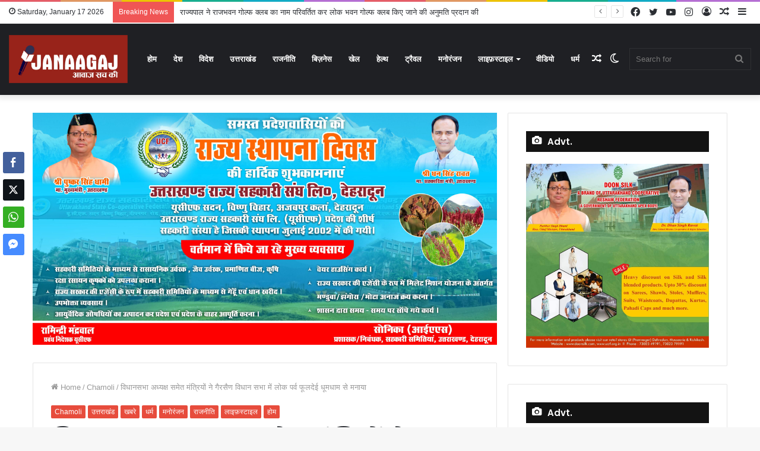

--- FILE ---
content_type: text/html; charset=UTF-8
request_url: https://janaagaj.in/ministers-including-speaker-of-legislative-assembly-celebrated-lok-parv-fuldei-with-pomp-in-gairsain-legislative-assembly/
body_size: 46940
content:
<!DOCTYPE html>
<html lang="en-US" class="" data-skin="light" prefix="og: http://ogp.me/ns# fb: http://ogp.me/ns/fb#">
<head>
	<meta charset="UTF-8" />
	<link rel="profile" href="https://gmpg.org/xfn/11" />
			<script type="text/javascript">try{if("undefined"!=typeof localStorage){var tieSkin=localStorage.getItem("tie-skin"),html=document.getElementsByTagName("html")[0].classList,htmlSkin="light";if(html.contains("dark-skin")&&(htmlSkin="dark"),null!=tieSkin&&tieSkin!=htmlSkin){html.add("tie-skin-inverted");var tieSkinInverted=!0}"dark"==tieSkin?html.add("dark-skin"):"light"==tieSkin&&html.remove("dark-skin")}}catch(t){console.log(t)}</script>
		<title>विधानसभा अध्यक्ष समेत मंत्रियों ने गैरसैण विधान सभा में लोक पर्व फूलदेई धूमधाम से मनाया &#8211; Janaagaj</title>

<meta http-equiv='x-dns-prefetch-control' content='on'>
<link rel='dns-prefetch' href='//cdnjs.cloudflare.com' />
<link rel='dns-prefetch' href='//ajax.googleapis.com' />
<link rel='dns-prefetch' href='//fonts.googleapis.com' />
<link rel='dns-prefetch' href='//fonts.gstatic.com' />
<link rel='dns-prefetch' href='//s.gravatar.com' />
<link rel='dns-prefetch' href='//www.google-analytics.com' />
<link rel='preload' as='image' href='https://janaagaj.in/wp-content/uploads/2023/01/WhatsApp-Image-2021-02-14-at-10.20.30-AM-2.jpeg'>
<link rel='preload' as='image' href='https://janaagaj.in/wp-content/uploads/2023/03/IMG-20230315-WA0010-780x470.jpg'>
<link rel='preload' as='font' href='https://janaagaj.in/wp-content/themes/jannah/assets/fonts/tielabs-fonticon/tielabs-fonticon.woff' type='font/woff' crossorigin='anonymous' />
<link rel='preload' as='font' href='https://janaagaj.in/wp-content/themes/jannah/assets/fonts/fontawesome/fa-solid-900.woff2' type='font/woff2' crossorigin='anonymous' />
<link rel='preload' as='font' href='https://janaagaj.in/wp-content/themes/jannah/assets/fonts/fontawesome/fa-brands-400.woff2' type='font/woff2' crossorigin='anonymous' />
<link rel='preload' as='font' href='https://janaagaj.in/wp-content/themes/jannah/assets/fonts/fontawesome/fa-regular-400.woff2' type='font/woff2' crossorigin='anonymous' />
<link rel='preload' as='script' href='https://ajax.googleapis.com/ajax/libs/webfont/1/webfont.js'>
<meta name='robots' content='max-image-preview:large' />
<link rel='dns-prefetch' href='//www.googletagmanager.com' />
<link rel="alternate" type="application/rss+xml" title="Janaagaj &raquo; Feed" href="https://janaagaj.in/feed/" />
<link rel="alternate" type="application/rss+xml" title="Janaagaj &raquo; Comments Feed" href="https://janaagaj.in/comments/feed/" />
<link rel="alternate" type="application/rss+xml" title="Janaagaj &raquo; विधानसभा अध्यक्ष समेत मंत्रियों ने गैरसैण विधान सभा में लोक पर्व फूलदेई धूमधाम से मनाया Comments Feed" href="https://janaagaj.in/ministers-including-speaker-of-legislative-assembly-celebrated-lok-parv-fuldei-with-pomp-in-gairsain-legislative-assembly/feed/" />
<link rel="alternate" title="oEmbed (JSON)" type="application/json+oembed" href="https://janaagaj.in/wp-json/oembed/1.0/embed?url=https%3A%2F%2Fjanaagaj.in%2Fministers-including-speaker-of-legislative-assembly-celebrated-lok-parv-fuldei-with-pomp-in-gairsain-legislative-assembly%2F" />
<link rel="alternate" title="oEmbed (XML)" type="text/xml+oembed" href="https://janaagaj.in/wp-json/oembed/1.0/embed?url=https%3A%2F%2Fjanaagaj.in%2Fministers-including-speaker-of-legislative-assembly-celebrated-lok-parv-fuldei-with-pomp-in-gairsain-legislative-assembly%2F&#038;format=xml" />
<style id='wp-img-auto-sizes-contain-inline-css' type='text/css'>
img:is([sizes=auto i],[sizes^="auto," i]){contain-intrinsic-size:3000px 1500px}
/*# sourceURL=wp-img-auto-sizes-contain-inline-css */
</style>

<style id='wp-emoji-styles-inline-css' type='text/css'>

	img.wp-smiley, img.emoji {
		display: inline !important;
		border: none !important;
		box-shadow: none !important;
		height: 1em !important;
		width: 1em !important;
		margin: 0 0.07em !important;
		vertical-align: -0.1em !important;
		background: none !important;
		padding: 0 !important;
	}
/*# sourceURL=wp-emoji-styles-inline-css */
</style>
<style id='classic-theme-styles-inline-css' type='text/css'>
/*! This file is auto-generated */
.wp-block-button__link{color:#fff;background-color:#32373c;border-radius:9999px;box-shadow:none;text-decoration:none;padding:calc(.667em + 2px) calc(1.333em + 2px);font-size:1.125em}.wp-block-file__button{background:#32373c;color:#fff;text-decoration:none}
/*# sourceURL=/wp-includes/css/classic-themes.min.css */
</style>
<link rel='stylesheet' id='ssb-front-css-css' href='https://janaagaj.in/wp-content/plugins/simple-social-buttons/assets/css/front.css?ver=6.2.0' type='text/css' media='all' />
<link rel='stylesheet' id='taqyeem-buttons-style-css' href='https://janaagaj.in/wp-content/plugins/taqyeem-buttons/assets/style.css?ver=6.9' type='text/css' media='all' />
<link rel='stylesheet' id='tie-css-base-css' href='https://janaagaj.in/wp-content/themes/jannah/assets/css/base.min.css?ver=5.4.9' type='text/css' media='all' />
<link rel='stylesheet' id='tie-css-styles-css' href='https://janaagaj.in/wp-content/themes/jannah/assets/css/style.min.css?ver=5.4.9' type='text/css' media='all' />
<link rel='stylesheet' id='tie-css-widgets-css' href='https://janaagaj.in/wp-content/themes/jannah/assets/css/widgets.min.css?ver=5.4.9' type='text/css' media='all' />
<link rel='stylesheet' id='tie-css-helpers-css' href='https://janaagaj.in/wp-content/themes/jannah/assets/css/helpers.min.css?ver=5.4.9' type='text/css' media='all' />
<link rel='stylesheet' id='tie-fontawesome5-css' href='https://janaagaj.in/wp-content/themes/jannah/assets/css/fontawesome.css?ver=5.4.9' type='text/css' media='all' />
<link rel='stylesheet' id='tie-css-ilightbox-css' href='https://janaagaj.in/wp-content/themes/jannah/assets/ilightbox/dark-skin/skin.css?ver=5.4.9' type='text/css' media='all' />
<link rel='stylesheet' id='tie-css-shortcodes-css' href='https://janaagaj.in/wp-content/themes/jannah/assets/css/plugins/shortcodes.min.css?ver=5.4.9' type='text/css' media='all' />
<link rel='stylesheet' id='tie-css-single-css' href='https://janaagaj.in/wp-content/themes/jannah/assets/css/single.min.css?ver=5.4.9' type='text/css' media='all' />
<link rel='stylesheet' id='tie-css-print-css' href='https://janaagaj.in/wp-content/themes/jannah/assets/css/print.css?ver=5.4.9' type='text/css' media='print' />
<link rel='stylesheet' id='taqyeem-styles-css' href='https://janaagaj.in/wp-content/themes/jannah/assets/css/plugins/taqyeem.min.css?ver=5.4.9' type='text/css' media='all' />
<link rel='stylesheet' id='tie-theme-child-css-css' href='https://janaagaj.in/wp-content/themes/jannah-child/style.css?ver=6.9' type='text/css' media='all' />
<style id='tie-theme-child-css-inline-css' type='text/css'>
.wf-active .logo-text,.wf-active h1,.wf-active h2,.wf-active h3,.wf-active h4,.wf-active h5,.wf-active h6,.wf-active .the-subtitle{font-family: 'Poppins';}#main-nav .main-menu > ul > li > a{text-transform: uppercase;}.brand-title,a:hover,.tie-popup-search-submit,#logo.text-logo a,.theme-header nav .components #search-submit:hover,.theme-header .header-nav .components > li:hover > a,.theme-header .header-nav .components li a:hover,.main-menu ul.cats-vertical li a.is-active,.main-menu ul.cats-vertical li a:hover,.main-nav li.mega-menu .post-meta a:hover,.main-nav li.mega-menu .post-box-title a:hover,.search-in-main-nav.autocomplete-suggestions a:hover,#main-nav .menu ul:not(.cats-horizontal) li:hover > a,#main-nav .menu ul li.current-menu-item:not(.mega-link-column) > a,.top-nav .menu li:hover > a,.top-nav .menu > .tie-current-menu > a,.search-in-top-nav.autocomplete-suggestions .post-title a:hover,div.mag-box .mag-box-options .mag-box-filter-links a.active,.mag-box-filter-links .flexMenu-viewMore:hover > a,.stars-rating-active,body .tabs.tabs .active > a,.video-play-icon,.spinner-circle:after,#go-to-content:hover,.comment-list .comment-author .fn,.commentlist .comment-author .fn,blockquote::before,blockquote cite,blockquote.quote-simple p,.multiple-post-pages a:hover,#story-index li .is-current,.latest-tweets-widget .twitter-icon-wrap span,.wide-slider-nav-wrapper .slide,.wide-next-prev-slider-wrapper .tie-slider-nav li:hover span,.review-final-score h3,#mobile-menu-icon:hover .menu-text,body .entry a,.dark-skin body .entry a,.entry .post-bottom-meta a:hover,.comment-list .comment-content a,q a,blockquote a,.widget.tie-weather-widget .icon-basecloud-bg:after,.site-footer a:hover,.site-footer .stars-rating-active,.site-footer .twitter-icon-wrap span,.site-info a:hover{color: #e74c3c;}#instagram-link a:hover{color: #e74c3c !important;border-color: #e74c3c !important;}[type='submit'],.button,.generic-button a,.generic-button button,.theme-header .header-nav .comp-sub-menu a.button.guest-btn:hover,.theme-header .header-nav .comp-sub-menu a.checkout-button,nav.main-nav .menu > li.tie-current-menu > a,nav.main-nav .menu > li:hover > a,.main-menu .mega-links-head:after,.main-nav .mega-menu.mega-cat .cats-horizontal li a.is-active,#mobile-menu-icon:hover .nav-icon,#mobile-menu-icon:hover .nav-icon:before,#mobile-menu-icon:hover .nav-icon:after,.search-in-main-nav.autocomplete-suggestions a.button,.search-in-top-nav.autocomplete-suggestions a.button,.spinner > div,.post-cat,.pages-numbers li.current span,.multiple-post-pages > span,#tie-wrapper .mejs-container .mejs-controls,.mag-box-filter-links a:hover,.slider-arrow-nav a:not(.pagination-disabled):hover,.comment-list .reply a:hover,.commentlist .reply a:hover,#reading-position-indicator,#story-index-icon,.videos-block .playlist-title,.review-percentage .review-item span span,.tie-slick-dots li.slick-active button,.tie-slick-dots li button:hover,.digital-rating-static,.timeline-widget li a:hover .date:before,#wp-calendar #today,.posts-list-counter li.widget-post-list:before,.cat-counter a + span,.tie-slider-nav li span:hover,.fullwidth-area .widget_tag_cloud .tagcloud a:hover,.magazine2:not(.block-head-4) .dark-widgetized-area ul.tabs a:hover,.magazine2:not(.block-head-4) .dark-widgetized-area ul.tabs .active a,.magazine1 .dark-widgetized-area ul.tabs a:hover,.magazine1 .dark-widgetized-area ul.tabs .active a,.block-head-4.magazine2 .dark-widgetized-area .tabs.tabs .active a,.block-head-4.magazine2 .dark-widgetized-area .tabs > .active a:before,.block-head-4.magazine2 .dark-widgetized-area .tabs > .active a:after,.demo_store,.demo #logo:after,.demo #sticky-logo:after,.widget.tie-weather-widget,span.video-close-btn:hover,#go-to-top,.latest-tweets-widget .slider-links .button:not(:hover){background-color: #e74c3c;color: #FFFFFF;}.tie-weather-widget .widget-title .the-subtitle,.block-head-4.magazine2 #footer .tabs .active a:hover{color: #FFFFFF;}pre,code,.pages-numbers li.current span,.theme-header .header-nav .comp-sub-menu a.button.guest-btn:hover,.multiple-post-pages > span,.post-content-slideshow .tie-slider-nav li span:hover,#tie-body .tie-slider-nav li > span:hover,.slider-arrow-nav a:not(.pagination-disabled):hover,.main-nav .mega-menu.mega-cat .cats-horizontal li a.is-active,.main-nav .mega-menu.mega-cat .cats-horizontal li a:hover,.main-menu .menu > li > .menu-sub-content{border-color: #e74c3c;}.main-menu .menu > li.tie-current-menu{border-bottom-color: #e74c3c;}.top-nav .menu li.tie-current-menu > a:before,.top-nav .menu li.menu-item-has-children:hover > a:before{border-top-color: #e74c3c;}.main-nav .main-menu .menu > li.tie-current-menu > a:before,.main-nav .main-menu .menu > li:hover > a:before{border-top-color: #FFFFFF;}header.main-nav-light .main-nav .menu-item-has-children li:hover > a:before,header.main-nav-light .main-nav .mega-menu li:hover > a:before{border-left-color: #e74c3c;}.rtl header.main-nav-light .main-nav .menu-item-has-children li:hover > a:before,.rtl header.main-nav-light .main-nav .mega-menu li:hover > a:before{border-right-color: #e74c3c;border-left-color: transparent;}.top-nav ul.menu li .menu-item-has-children:hover > a:before{border-top-color: transparent;border-left-color: #e74c3c;}.rtl .top-nav ul.menu li .menu-item-has-children:hover > a:before{border-left-color: transparent;border-right-color: #e74c3c;}::-moz-selection{background-color: #e74c3c;color: #FFFFFF;}::selection{background-color: #e74c3c;color: #FFFFFF;}circle.circle_bar{stroke: #e74c3c;}#reading-position-indicator{box-shadow: 0 0 10px rgba( 231,76,60,0.7);}#logo.text-logo a:hover,body .entry a:hover,.dark-skin body .entry a:hover,.comment-list .comment-content a:hover,.block-head-4.magazine2 .site-footer .tabs li a:hover,q a:hover,blockquote a:hover{color: #b51a0a;}.button:hover,input[type='submit']:hover,.generic-button a:hover,.generic-button button:hover,a.post-cat:hover,.site-footer .button:hover,.site-footer [type='submit']:hover,.search-in-main-nav.autocomplete-suggestions a.button:hover,.search-in-top-nav.autocomplete-suggestions a.button:hover,.theme-header .header-nav .comp-sub-menu a.checkout-button:hover{background-color: #b51a0a;color: #FFFFFF;}.theme-header .header-nav .comp-sub-menu a.checkout-button:not(:hover),body .entry a.button{color: #FFFFFF;}#story-index.is-compact .story-index-content{background-color: #e74c3c;}#story-index.is-compact .story-index-content a,#story-index.is-compact .story-index-content .is-current{color: #FFFFFF;}#tie-body .section-title-default,#tie-body .mag-box-title,#tie-body #comments-title,#tie-body .review-box-header,#tie-body .comment-reply-title,#tie-body .comment-reply-title,#tie-body .related.products > h2,#tie-body .up-sells > h2,#tie-body .cross-sells > h2,#tie-body .cart_totals > h2,#tie-body .bbp-form legend{color: #FFFFFF;background-color: #e74c3c;}#tie-body .mag-box-filter-links > li > a,#tie-body .mag-box-title h3 a,#tie-body .block-more-button{color: #FFFFFF;}#tie-body .flexMenu-viewMore:hover > a{color: #e74c3c;}#tie-body .mag-box-filter-links > li > a:hover,#tie-body .mag-box-filter-links li > a.active{background-color: #FFFFFF;color: #e74c3c;}#tie-body .slider-arrow-nav a{border-color: rgba(#FFFFFF ,0.2);color: #FFFFFF;}#tie-body .mag-box-title a.pagination-disabled,#tie-body .mag-box-title a.pagination-disabled:hover{color: #FFFFFF !important;}#tie-body .slider-arrow-nav a:not(.pagination-disabled):hover{background-color: #FFFFFF;border-color: #FFFFFF;color: #e74c3c;}.brand-title,a:hover,.tie-popup-search-submit,#logo.text-logo a,.theme-header nav .components #search-submit:hover,.theme-header .header-nav .components > li:hover > a,.theme-header .header-nav .components li a:hover,.main-menu ul.cats-vertical li a.is-active,.main-menu ul.cats-vertical li a:hover,.main-nav li.mega-menu .post-meta a:hover,.main-nav li.mega-menu .post-box-title a:hover,.search-in-main-nav.autocomplete-suggestions a:hover,#main-nav .menu ul:not(.cats-horizontal) li:hover > a,#main-nav .menu ul li.current-menu-item:not(.mega-link-column) > a,.top-nav .menu li:hover > a,.top-nav .menu > .tie-current-menu > a,.search-in-top-nav.autocomplete-suggestions .post-title a:hover,div.mag-box .mag-box-options .mag-box-filter-links a.active,.mag-box-filter-links .flexMenu-viewMore:hover > a,.stars-rating-active,body .tabs.tabs .active > a,.video-play-icon,.spinner-circle:after,#go-to-content:hover,.comment-list .comment-author .fn,.commentlist .comment-author .fn,blockquote::before,blockquote cite,blockquote.quote-simple p,.multiple-post-pages a:hover,#story-index li .is-current,.latest-tweets-widget .twitter-icon-wrap span,.wide-slider-nav-wrapper .slide,.wide-next-prev-slider-wrapper .tie-slider-nav li:hover span,.review-final-score h3,#mobile-menu-icon:hover .menu-text,body .entry a,.dark-skin body .entry a,.entry .post-bottom-meta a:hover,.comment-list .comment-content a,q a,blockquote a,.widget.tie-weather-widget .icon-basecloud-bg:after,.site-footer a:hover,.site-footer .stars-rating-active,.site-footer .twitter-icon-wrap span,.site-info a:hover{color: #e74c3c;}#instagram-link a:hover{color: #e74c3c !important;border-color: #e74c3c !important;}[type='submit'],.button,.generic-button a,.generic-button button,.theme-header .header-nav .comp-sub-menu a.button.guest-btn:hover,.theme-header .header-nav .comp-sub-menu a.checkout-button,nav.main-nav .menu > li.tie-current-menu > a,nav.main-nav .menu > li:hover > a,.main-menu .mega-links-head:after,.main-nav .mega-menu.mega-cat .cats-horizontal li a.is-active,#mobile-menu-icon:hover .nav-icon,#mobile-menu-icon:hover .nav-icon:before,#mobile-menu-icon:hover .nav-icon:after,.search-in-main-nav.autocomplete-suggestions a.button,.search-in-top-nav.autocomplete-suggestions a.button,.spinner > div,.post-cat,.pages-numbers li.current span,.multiple-post-pages > span,#tie-wrapper .mejs-container .mejs-controls,.mag-box-filter-links a:hover,.slider-arrow-nav a:not(.pagination-disabled):hover,.comment-list .reply a:hover,.commentlist .reply a:hover,#reading-position-indicator,#story-index-icon,.videos-block .playlist-title,.review-percentage .review-item span span,.tie-slick-dots li.slick-active button,.tie-slick-dots li button:hover,.digital-rating-static,.timeline-widget li a:hover .date:before,#wp-calendar #today,.posts-list-counter li.widget-post-list:before,.cat-counter a + span,.tie-slider-nav li span:hover,.fullwidth-area .widget_tag_cloud .tagcloud a:hover,.magazine2:not(.block-head-4) .dark-widgetized-area ul.tabs a:hover,.magazine2:not(.block-head-4) .dark-widgetized-area ul.tabs .active a,.magazine1 .dark-widgetized-area ul.tabs a:hover,.magazine1 .dark-widgetized-area ul.tabs .active a,.block-head-4.magazine2 .dark-widgetized-area .tabs.tabs .active a,.block-head-4.magazine2 .dark-widgetized-area .tabs > .active a:before,.block-head-4.magazine2 .dark-widgetized-area .tabs > .active a:after,.demo_store,.demo #logo:after,.demo #sticky-logo:after,.widget.tie-weather-widget,span.video-close-btn:hover,#go-to-top,.latest-tweets-widget .slider-links .button:not(:hover){background-color: #e74c3c;color: #FFFFFF;}.tie-weather-widget .widget-title .the-subtitle,.block-head-4.magazine2 #footer .tabs .active a:hover{color: #FFFFFF;}pre,code,.pages-numbers li.current span,.theme-header .header-nav .comp-sub-menu a.button.guest-btn:hover,.multiple-post-pages > span,.post-content-slideshow .tie-slider-nav li span:hover,#tie-body .tie-slider-nav li > span:hover,.slider-arrow-nav a:not(.pagination-disabled):hover,.main-nav .mega-menu.mega-cat .cats-horizontal li a.is-active,.main-nav .mega-menu.mega-cat .cats-horizontal li a:hover,.main-menu .menu > li > .menu-sub-content{border-color: #e74c3c;}.main-menu .menu > li.tie-current-menu{border-bottom-color: #e74c3c;}.top-nav .menu li.tie-current-menu > a:before,.top-nav .menu li.menu-item-has-children:hover > a:before{border-top-color: #e74c3c;}.main-nav .main-menu .menu > li.tie-current-menu > a:before,.main-nav .main-menu .menu > li:hover > a:before{border-top-color: #FFFFFF;}header.main-nav-light .main-nav .menu-item-has-children li:hover > a:before,header.main-nav-light .main-nav .mega-menu li:hover > a:before{border-left-color: #e74c3c;}.rtl header.main-nav-light .main-nav .menu-item-has-children li:hover > a:before,.rtl header.main-nav-light .main-nav .mega-menu li:hover > a:before{border-right-color: #e74c3c;border-left-color: transparent;}.top-nav ul.menu li .menu-item-has-children:hover > a:before{border-top-color: transparent;border-left-color: #e74c3c;}.rtl .top-nav ul.menu li .menu-item-has-children:hover > a:before{border-left-color: transparent;border-right-color: #e74c3c;}::-moz-selection{background-color: #e74c3c;color: #FFFFFF;}::selection{background-color: #e74c3c;color: #FFFFFF;}circle.circle_bar{stroke: #e74c3c;}#reading-position-indicator{box-shadow: 0 0 10px rgba( 231,76,60,0.7);}#logo.text-logo a:hover,body .entry a:hover,.dark-skin body .entry a:hover,.comment-list .comment-content a:hover,.block-head-4.magazine2 .site-footer .tabs li a:hover,q a:hover,blockquote a:hover{color: #b51a0a;}.button:hover,input[type='submit']:hover,.generic-button a:hover,.generic-button button:hover,a.post-cat:hover,.site-footer .button:hover,.site-footer [type='submit']:hover,.search-in-main-nav.autocomplete-suggestions a.button:hover,.search-in-top-nav.autocomplete-suggestions a.button:hover,.theme-header .header-nav .comp-sub-menu a.checkout-button:hover{background-color: #b51a0a;color: #FFFFFF;}.theme-header .header-nav .comp-sub-menu a.checkout-button:not(:hover),body .entry a.button{color: #FFFFFF;}#story-index.is-compact .story-index-content{background-color: #e74c3c;}#story-index.is-compact .story-index-content a,#story-index.is-compact .story-index-content .is-current{color: #FFFFFF;}#tie-body .section-title-default,#tie-body .mag-box-title,#tie-body #comments-title,#tie-body .review-box-header,#tie-body .comment-reply-title,#tie-body .comment-reply-title,#tie-body .related.products > h2,#tie-body .up-sells > h2,#tie-body .cross-sells > h2,#tie-body .cart_totals > h2,#tie-body .bbp-form legend{color: #FFFFFF;background-color: #e74c3c;}#tie-body .mag-box-filter-links > li > a,#tie-body .mag-box-title h3 a,#tie-body .block-more-button{color: #FFFFFF;}#tie-body .flexMenu-viewMore:hover > a{color: #e74c3c;}#tie-body .mag-box-filter-links > li > a:hover,#tie-body .mag-box-filter-links li > a.active{background-color: #FFFFFF;color: #e74c3c;}#tie-body .slider-arrow-nav a{border-color: rgba(#FFFFFF ,0.2);color: #FFFFFF;}#tie-body .mag-box-title a.pagination-disabled,#tie-body .mag-box-title a.pagination-disabled:hover{color: #FFFFFF !important;}#tie-body .slider-arrow-nav a:not(.pagination-disabled):hover{background-color: #FFFFFF;border-color: #FFFFFF;color: #e74c3c;}#footer .site-info a:hover{color: #e74c3c;}a#go-to-top{background-color: #e74c3c;}.tie-cat-11,.tie-cat-item-11 > span{background-color:#e67e22 !important;color:#FFFFFF !important;}.tie-cat-11:after{border-top-color:#e67e22 !important;}.tie-cat-11:hover{background-color:#c86004 !important;}.tie-cat-11:hover:after{border-top-color:#c86004 !important;}.tie-cat-38,.tie-cat-item-38 > span{background-color:#2ecc71 !important;color:#FFFFFF !important;}.tie-cat-38:after{border-top-color:#2ecc71 !important;}.tie-cat-38:hover{background-color:#10ae53 !important;}.tie-cat-38:hover:after{border-top-color:#10ae53 !important;}.tie-cat-2677,.tie-cat-item-2677 > span{background-color:#9b59b6 !important;color:#FFFFFF !important;}.tie-cat-2677:after{border-top-color:#9b59b6 !important;}.tie-cat-2677:hover{background-color:#7d3b98 !important;}.tie-cat-2677:hover:after{border-top-color:#7d3b98 !important;}.tie-cat-2679,.tie-cat-item-2679 > span{background-color:#34495e !important;color:#FFFFFF !important;}.tie-cat-2679:after{border-top-color:#34495e !important;}.tie-cat-2679:hover{background-color:#162b40 !important;}.tie-cat-2679:hover:after{border-top-color:#162b40 !important;}.tie-cat-19,.tie-cat-item-19 > span{background-color:#795548 !important;color:#FFFFFF !important;}.tie-cat-19:after{border-top-color:#795548 !important;}.tie-cat-19:hover{background-color:#5b372a !important;}.tie-cat-19:hover:after{border-top-color:#5b372a !important;}.tie-cat-2683,.tie-cat-item-2683 > span{background-color:#4CAF50 !important;color:#FFFFFF !important;}.tie-cat-2683:after{border-top-color:#4CAF50 !important;}.tie-cat-2683:hover{background-color:#2e9132 !important;}.tie-cat-2683:hover:after{border-top-color:#2e9132 !important;}@media (max-width: 991px){.side-aside.dark-skin{background: #2f88d6;background: -webkit-linear-gradient(135deg,#5933a2,#2f88d6 );background: -moz-linear-gradient(135deg,#5933a2,#2f88d6 );background: -o-linear-gradient(135deg,#5933a2,#2f88d6 );background: linear-gradient(135deg,#2f88d6,#5933a2 );}}
/*# sourceURL=tie-theme-child-css-inline-css */
</style>
<script type="text/javascript" src="https://janaagaj.in/wp-includes/js/jquery/jquery.min.js?ver=3.7.1" id="jquery-core-js"></script>
<script type="text/javascript" src="https://janaagaj.in/wp-includes/js/jquery/jquery-migrate.min.js?ver=3.4.1" id="jquery-migrate-js"></script>
<link rel="https://api.w.org/" href="https://janaagaj.in/wp-json/" /><link rel="alternate" title="JSON" type="application/json" href="https://janaagaj.in/wp-json/wp/v2/posts/19490" /><link rel="EditURI" type="application/rsd+xml" title="RSD" href="https://janaagaj.in/xmlrpc.php?rsd" />
<meta name="generator" content="WordPress 6.9" />
<link rel="canonical" href="https://janaagaj.in/ministers-including-speaker-of-legislative-assembly-celebrated-lok-parv-fuldei-with-pomp-in-gairsain-legislative-assembly/" />
<link rel='shortlink' href='https://janaagaj.in/?p=19490' />
<meta name="generator" content="Site Kit by Google 1.168.0" /><!-- HFCM by 99 Robots - Snippet # 1:  -->
<meta name="cf-2fa-verify" content="e90071c1d4a3f81">
<!-- /end HFCM by 99 Robots -->
<!-- HFCM by 99 Robots - Snippet # 2: HEader Ad -->
<script async src="https://pagead2.googlesyndication.com/pagead/js/adsbygoogle.js?client=ca-pub-7099219261583259"
     crossorigin="anonymous"></script>
<!-- /end HFCM by 99 Robots -->
 <style media="screen">

		.simplesocialbuttons.simplesocialbuttons_inline .ssb-fb-like, .simplesocialbuttons.simplesocialbuttons_inline amp-facebook-like {
	  margin: ;
	}
		 /*inline margin*/
	
		.simplesocialbuttons.simplesocialbuttons_inline.simplesocial-simple-round button{
	  margin: ;
	}
	
	
	
	
	
			 /*margin-digbar*/

	
		div[class*="simplesocialbuttons-float"].simplesocialbuttons.simplesocial-simple-round button{
	  margin: ;
	}
	
	
	
	
	
	
</style>

<!-- Open Graph Meta Tags generated by Simple Social Buttons 6.2.0 -->
<meta property="og:title" content="विधानसभा अध्यक्ष समेत मंत्रियों ने गैरसैण विधान सभा में लोक पर्व फूलदेई धूमधाम से मनाया - Janaagaj" />
<meta property="og:type" content="article" />
<meta property="og:description" content="&#2330;&#2350;&#2379;&#2354;&#2368; &nbsp; &#2313;&#2340;&#2381;&#2340;&#2352;&#2366;&#2326;&#2339;&#2381;&#2337; &#2325;&#2375; &#2354;&#2379;&#2325; &#2346;&#2352;&#2381;&#2357; &#2347;&#2370;&#2354;&#2342;&#2375;&#2312; &#2346;&#2352; &#2349;&#2352;&#2366;&#2396;&#2368;&#2360;&#2376;&#2306;&#2339; &#2360;&#2381;&#2341;&#2367;&#2340; &#2357;&#2367;&#2343;&#2366;&#2344; &#2360;&#2349;&#2366; &#2349;&#2357;&#2344; &#2350;&#2375;&#2306; &#2332;&#2368;&#2357;&#2306;&#2340; &#2361;&#2369;&#2312; &#2354;&#2379;&#2325; &#2360;&#2306;&#2360;&#2381;&#2325;&#2371;&#2340;&#2367;&#2404; &#2347;&#2370;&#2354;&#2342;&#2375;&#2312; &#2325;&#2375; &#2309;&#2357;&#2360;&#2352; &#2346;&#2352; &#2325;&#2381;&#2359;&#2375;&#2340;&#2381;&#2352; &#2325;&#2375; &#2348;&#2330;&#2381;&#2330;&#2379;&#2306; &#2344;&#2375; &#2346;&#2366;&#2352;&#2350;&#2381;&#2346;&#2352;&#2367;&#2325; &#2350;&#2366;&#2306;&#2327;&#2354; &#2327;&#2368;&#2340;&#2379;&#2306; &#2325;&#2375; &#2360;&#2366;&#2341; &#2348;&#2352;&#2360;&#2366;&#2351;&#2375; &#2352;&#2306;&#2327;-&#2348;&#2367;&#2352;&#2306;&#2327;&#2375; &#2346;&#2381;&#2352;&#2366;&#2325;&#2371;&#2340;&#2367;&#2325; &#2346;&#2369;&#2359;&#2381;&#2346;&#2404;*&#2357;&#2367;&#2343;&#2366;&#2344; &#2360;&#2349;&#2366; &#2309;&#2343;&#2381;&#2351;&#2325;&#2381;&#2359; &#2325;&#2375; &#2360;&#2366;&#2341; &#2325;&#2376;&#2348;&#2367;&#2344;&#2375;&#2335; &#2350;&#2306;&#2340;&#2381;&#2352;&#2367;&#2351;&#2379;&#2306; &#2319;&#2357;&#2306; &#2357;&#2367;&#2343;&#2366;&#2351;&#2325;&#2379;&#2306; &#2344;&#2375; &#2348;&#2330;&#2381;&#2330;&#2379;&#2306; &#2360;&#2375; &#2349;&#2375;&#2306;&#2335; &#2325;&#2352; &#2309;&#2346;&#2344;&#2368; &#2346;&#2352;&#2350;&#2381;&#2346;&#2352;&#2366; &#2360;&#2375; &#2332;&#2369;&#2396;&#2344;&#2375; &#2325;&#2375; &#2354;&#2367;&#2319; &#2325;&#2367;&#2351;&#2366; &#2313;&#2340;&#2381;&#2360;&#2366;&#2361;&#2357;&#2352;&#2381;&#2343;&#2344;&#2404; &#2360;&#2349;&#2368; &#2344;&#2375; &#2348;&#2340;&#2366;&#2351;&#2368; &#2309;&#2346;&#2344;&#2368;&hellip;" />
<meta property="og:url" content="https://janaagaj.in/ministers-including-speaker-of-legislative-assembly-celebrated-lok-parv-fuldei-with-pomp-in-gairsain-legislative-assembly/" />
<meta property="og:site_name" content="Janaagaj" />
<meta property="og:image" content="https://janaagaj.in/wp-content/uploads/2023/03/IMG-20230315-WA0010.jpg" />
<meta name="twitter:card" content="summary_large_image" />
<meta name="twitter:description" content="&#2330;&#2350;&#2379;&#2354;&#2368; &nbsp; &#2313;&#2340;&#2381;&#2340;&#2352;&#2366;&#2326;&#2339;&#2381;&#2337; &#2325;&#2375; &#2354;&#2379;&#2325; &#2346;&#2352;&#2381;&#2357; &#2347;&#2370;&#2354;&#2342;&#2375;&#2312; &#2346;&#2352; &#2349;&#2352;&#2366;&#2396;&#2368;&#2360;&#2376;&#2306;&#2339; &#2360;&#2381;&#2341;&#2367;&#2340; &#2357;&#2367;&#2343;&#2366;&#2344; &#2360;&#2349;&#2366; &#2349;&#2357;&#2344; &#2350;&#2375;&#2306; &#2332;&#2368;&#2357;&#2306;&#2340; &#2361;&#2369;&#2312; &#2354;&#2379;&#2325; &#2360;&#2306;&#2360;&#2381;&#2325;&#2371;&#2340;&#2367;&#2404; &#2347;&#2370;&#2354;&#2342;&#2375;&#2312; &#2325;&#2375; &#2309;&#2357;&#2360;&#2352; &#2346;&#2352; &#2325;&#2381;&#2359;&#2375;&#2340;&#2381;&#2352; &#2325;&#2375; &#2348;&#2330;&#2381;&#2330;&#2379;&#2306; &#2344;&#2375; &#2346;&#2366;&#2352;&#2350;&#2381;&#2346;&#2352;&#2367;&#2325; &#2350;&#2366;&#2306;&#2327;&#2354; &#2327;&#2368;&#2340;&#2379;&#2306; &#2325;&#2375; &#2360;&#2366;&#2341; &#2348;&#2352;&#2360;&#2366;&#2351;&#2375; &#2352;&#2306;&#2327;-&#2348;&#2367;&#2352;&#2306;&#2327;&#2375; &#2346;&#2381;&#2352;&#2366;&#2325;&#2371;&#2340;&#2367;&#2325; &#2346;&#2369;&#2359;&#2381;&#2346;&#2404;*&#2357;&#2367;&#2343;&#2366;&#2344; &#2360;&#2349;&#2366; &#2309;&#2343;&#2381;&#2351;&#2325;&#2381;&#2359; &#2325;&#2375; &#2360;&#2366;&#2341; &#2325;&#2376;&#2348;&#2367;&#2344;&#2375;&#2335; &#2350;&#2306;&#2340;&#2381;&#2352;&#2367;&#2351;&#2379;&#2306; &#2319;&#2357;&#2306; &#2357;&#2367;&#2343;&#2366;&#2351;&#2325;&#2379;&#2306; &#2344;&#2375; &#2348;&#2330;&#2381;&#2330;&#2379;&#2306; &#2360;&#2375; &#2349;&#2375;&#2306;&#2335; &#2325;&#2352; &#2309;&#2346;&#2344;&#2368; &#2346;&#2352;&#2350;&#2381;&#2346;&#2352;&#2366; &#2360;&#2375; &#2332;&#2369;&#2396;&#2344;&#2375; &#2325;&#2375; &#2354;&#2367;&#2319; &#2325;&#2367;&#2351;&#2366; &#2313;&#2340;&#2381;&#2360;&#2366;&#2361;&#2357;&#2352;&#2381;&#2343;&#2344;&#2404; &#2360;&#2349;&#2368; &#2344;&#2375; &#2348;&#2340;&#2366;&#2351;&#2368; &#2309;&#2346;&#2344;&#2368;&hellip;" />
<meta name="twitter:title" content="विधानसभा अध्यक्ष समेत मंत्रियों ने गैरसैण विधान सभा में लोक पर्व फूलदेई धूमधाम से मनाया - Janaagaj" />
<meta property="twitter:image" content="https://janaagaj.in/wp-content/uploads/2023/03/IMG-20230315-WA0010.jpg" />
<script type='text/javascript'>
/* <![CDATA[ */
var taqyeem = {"ajaxurl":"https://janaagaj.in/wp-admin/admin-ajax.php" , "your_rating":"Your Rating:"};
/* ]]> */
</script>

 <meta name="description" content="चमोली &nbsp; उत्तराखण्ड के लोक पर्व फूलदेई पर भराड़ीसैंण स्थित विधान सभा भवन में जीवंत हुई लोक संस्कृति। फूलदेई के अवसर पर क्षेत्र के बच्चों ने पारम्पर" /><meta http-equiv="X-UA-Compatible" content="IE=edge"><script async src="https://pagead2.googlesyndication.com/pagead/js/adsbygoogle.js?client=ca-pub-6657604371779155"
     crossorigin="anonymous"></script>
<meta name="theme-color" content="#e74c3c" /><meta name="viewport" content="width=device-width, initial-scale=1.0" />      <meta name="onesignal" content="wordpress-plugin"/>
            <script>

      window.OneSignalDeferred = window.OneSignalDeferred || [];

      OneSignalDeferred.push(function(OneSignal) {
        var oneSignal_options = {};
        window._oneSignalInitOptions = oneSignal_options;

        oneSignal_options['serviceWorkerParam'] = { scope: '/wp-content/plugins/onesignal-free-web-push-notifications/sdk_files/push/onesignal/' };
oneSignal_options['serviceWorkerPath'] = 'OneSignalSDKWorker.js';

        OneSignal.Notifications.setDefaultUrl("https://janaagaj.in");

        oneSignal_options['wordpress'] = true;
oneSignal_options['appId'] = '3e4ae4aa-a59a-43de-bdde-3dbd1936c918';
oneSignal_options['allowLocalhostAsSecureOrigin'] = true;
oneSignal_options['welcomeNotification'] = { };
oneSignal_options['welcomeNotification']['title'] = "";
oneSignal_options['welcomeNotification']['message'] = "";
oneSignal_options['path'] = "https://janaagaj.in/wp-content/plugins/onesignal-free-web-push-notifications/sdk_files/";
oneSignal_options['promptOptions'] = { };
oneSignal_options['notifyButton'] = { };
oneSignal_options['notifyButton']['enable'] = true;
oneSignal_options['notifyButton']['position'] = 'bottom-right';
oneSignal_options['notifyButton']['theme'] = 'default';
oneSignal_options['notifyButton']['size'] = 'medium';
oneSignal_options['notifyButton']['showCredit'] = true;
oneSignal_options['notifyButton']['text'] = {};
              OneSignal.init(window._oneSignalInitOptions);
              OneSignal.Slidedown.promptPush()      });

      function documentInitOneSignal() {
        var oneSignal_elements = document.getElementsByClassName("OneSignal-prompt");

        var oneSignalLinkClickHandler = function(event) { OneSignal.Notifications.requestPermission(); event.preventDefault(); };        for(var i = 0; i < oneSignal_elements.length; i++)
          oneSignal_elements[i].addEventListener('click', oneSignalLinkClickHandler, false);
      }

      if (document.readyState === 'complete') {
           documentInitOneSignal();
      }
      else {
           window.addEventListener("load", function(event){
               documentInitOneSignal();
          });
      }
    </script>
<link rel="icon" href="https://janaagaj.in/wp-content/uploads/2023/01/cropped-favicon-32x32.jpg" sizes="32x32" />
<link rel="icon" href="https://janaagaj.in/wp-content/uploads/2023/01/cropped-favicon-192x192.jpg" sizes="192x192" />
<link rel="apple-touch-icon" href="https://janaagaj.in/wp-content/uploads/2023/01/cropped-favicon-180x180.jpg" />
<meta name="msapplication-TileImage" content="https://janaagaj.in/wp-content/uploads/2023/01/cropped-favicon-270x270.jpg" />

<!-- START - Open Graph and Twitter Card Tags 3.3.7 -->
 <!-- Facebook Open Graph -->
  <meta property="og:locale" content="en_US"/>
  <meta property="og:site_name" content="Janaagaj"/>
  <meta property="og:title" content="विधानसभा अध्यक्ष समेत मंत्रियों ने गैरसैण विधान सभा में लोक पर्व फूलदेई धूमधाम से मनाया"/>
  <meta property="og:url" content="https://janaagaj.in/ministers-including-speaker-of-legislative-assembly-celebrated-lok-parv-fuldei-with-pomp-in-gairsain-legislative-assembly/"/>
  <meta property="og:type" content="article"/>
  <meta property="og:description" content="चमोली

 

उत्तराखण्ड के लोक पर्व फूलदेई पर भराड़ीसैंण स्थित विधान सभा भवन में जीवंत हुई लोक संस्कृति।

 

फूलदेई के अवसर पर क्षेत्र के बच्चों ने पारम्परिक मांगल गीतों के साथ बरसाये रंग-बिरंगे प्राकृतिक पुष्प।*विधान सभा अध्यक्ष के साथ कैबिनेट मंत्रियों एवं विधायकों ने बच्चों से भेंट कर अपनी पर"/>
  <meta property="og:image" content="https://janaagaj.in/wp-content/uploads/2023/03/IMG-20230315-WA0010.jpg"/>
  <meta property="og:image:url" content="https://janaagaj.in/wp-content/uploads/2023/03/IMG-20230315-WA0010.jpg"/>
  <meta property="og:image:secure_url" content="https://janaagaj.in/wp-content/uploads/2023/03/IMG-20230315-WA0010.jpg"/>
  <meta property="article:published_time" content="2023-03-15T07:11:25+05:30"/>
  <meta property="article:modified_time" content="2023-03-15T07:11:25+05:30" />
  <meta property="og:updated_time" content="2023-03-15T07:11:25+05:30" />
  <meta property="article:section" content="Chamoli"/>
  <meta property="article:section" content="उत्तराखंड"/>
  <meta property="article:section" content="खबरे"/>
  <meta property="article:section" content="धर्म"/>
  <meta property="article:section" content="मनोरंजन"/>
  <meta property="article:section" content="राजनीति"/>
  <meta property="article:section" content="लाइफ़स्टाइल"/>
  <meta property="article:section" content="होम"/>
 <!-- Google+ / Schema.org -->
 <!-- Twitter Cards -->
  <meta name="twitter:title" content="विधानसभा अध्यक्ष समेत मंत्रियों ने गैरसैण विधान सभा में लोक पर्व फूलदेई धूमधाम से मनाया"/>
  <meta name="twitter:url" content="https://janaagaj.in/ministers-including-speaker-of-legislative-assembly-celebrated-lok-parv-fuldei-with-pomp-in-gairsain-legislative-assembly/"/>
  <meta name="twitter:description" content="चमोली

 

उत्तराखण्ड के लोक पर्व फूलदेई पर भराड़ीसैंण स्थित विधान सभा भवन में जीवंत हुई लोक संस्कृति।

 

फूलदेई के अवसर पर क्षेत्र के बच्चों ने पारम्परिक मांगल गीतों के साथ बरसाये रंग-बिरंगे प्राकृतिक पुष्प।*विधान सभा अध्यक्ष के साथ कैबिनेट मंत्रियों एवं विधायकों ने बच्चों से भेंट कर अपनी पर"/>
  <meta name="twitter:image" content="https://janaagaj.in/wp-content/uploads/2023/03/IMG-20230315-WA0010.jpg"/>
  <meta name="twitter:card" content="summary_large_image"/>
 <!-- SEO -->
  <link rel="canonical" href="https://janaagaj.in/ministers-including-speaker-of-legislative-assembly-celebrated-lok-parv-fuldei-with-pomp-in-gairsain-legislative-assembly/"/>
  <meta name="description" content="चमोली

 

उत्तराखण्ड के लोक पर्व फूलदेई पर भराड़ीसैंण स्थित विधान सभा भवन में जीवंत हुई लोक संस्कृति।

 

फूलदेई के अवसर पर क्षेत्र के बच्चों ने पारम्परिक मांगल गीतों के साथ बरसाये रंग-बिरंगे प्राकृतिक पुष्प।*विधान सभा अध्यक्ष के साथ कैबिनेट मंत्रियों एवं विधायकों ने बच्चों से भेंट कर अपनी पर"/>
  <meta name="author" content="Janaagaj Desk"/>
  <meta name="publisher" content="Janaagaj"/>
 <!-- Misc. tags -->
 <!-- is_singular -->
<!-- END - Open Graph and Twitter Card Tags 3.3.7 -->
	
<style id='global-styles-inline-css' type='text/css'>
:root{--wp--preset--aspect-ratio--square: 1;--wp--preset--aspect-ratio--4-3: 4/3;--wp--preset--aspect-ratio--3-4: 3/4;--wp--preset--aspect-ratio--3-2: 3/2;--wp--preset--aspect-ratio--2-3: 2/3;--wp--preset--aspect-ratio--16-9: 16/9;--wp--preset--aspect-ratio--9-16: 9/16;--wp--preset--color--black: #000000;--wp--preset--color--cyan-bluish-gray: #abb8c3;--wp--preset--color--white: #ffffff;--wp--preset--color--pale-pink: #f78da7;--wp--preset--color--vivid-red: #cf2e2e;--wp--preset--color--luminous-vivid-orange: #ff6900;--wp--preset--color--luminous-vivid-amber: #fcb900;--wp--preset--color--light-green-cyan: #7bdcb5;--wp--preset--color--vivid-green-cyan: #00d084;--wp--preset--color--pale-cyan-blue: #8ed1fc;--wp--preset--color--vivid-cyan-blue: #0693e3;--wp--preset--color--vivid-purple: #9b51e0;--wp--preset--gradient--vivid-cyan-blue-to-vivid-purple: linear-gradient(135deg,rgb(6,147,227) 0%,rgb(155,81,224) 100%);--wp--preset--gradient--light-green-cyan-to-vivid-green-cyan: linear-gradient(135deg,rgb(122,220,180) 0%,rgb(0,208,130) 100%);--wp--preset--gradient--luminous-vivid-amber-to-luminous-vivid-orange: linear-gradient(135deg,rgb(252,185,0) 0%,rgb(255,105,0) 100%);--wp--preset--gradient--luminous-vivid-orange-to-vivid-red: linear-gradient(135deg,rgb(255,105,0) 0%,rgb(207,46,46) 100%);--wp--preset--gradient--very-light-gray-to-cyan-bluish-gray: linear-gradient(135deg,rgb(238,238,238) 0%,rgb(169,184,195) 100%);--wp--preset--gradient--cool-to-warm-spectrum: linear-gradient(135deg,rgb(74,234,220) 0%,rgb(151,120,209) 20%,rgb(207,42,186) 40%,rgb(238,44,130) 60%,rgb(251,105,98) 80%,rgb(254,248,76) 100%);--wp--preset--gradient--blush-light-purple: linear-gradient(135deg,rgb(255,206,236) 0%,rgb(152,150,240) 100%);--wp--preset--gradient--blush-bordeaux: linear-gradient(135deg,rgb(254,205,165) 0%,rgb(254,45,45) 50%,rgb(107,0,62) 100%);--wp--preset--gradient--luminous-dusk: linear-gradient(135deg,rgb(255,203,112) 0%,rgb(199,81,192) 50%,rgb(65,88,208) 100%);--wp--preset--gradient--pale-ocean: linear-gradient(135deg,rgb(255,245,203) 0%,rgb(182,227,212) 50%,rgb(51,167,181) 100%);--wp--preset--gradient--electric-grass: linear-gradient(135deg,rgb(202,248,128) 0%,rgb(113,206,126) 100%);--wp--preset--gradient--midnight: linear-gradient(135deg,rgb(2,3,129) 0%,rgb(40,116,252) 100%);--wp--preset--font-size--small: 13px;--wp--preset--font-size--medium: 20px;--wp--preset--font-size--large: 36px;--wp--preset--font-size--x-large: 42px;--wp--preset--spacing--20: 0.44rem;--wp--preset--spacing--30: 0.67rem;--wp--preset--spacing--40: 1rem;--wp--preset--spacing--50: 1.5rem;--wp--preset--spacing--60: 2.25rem;--wp--preset--spacing--70: 3.38rem;--wp--preset--spacing--80: 5.06rem;--wp--preset--shadow--natural: 6px 6px 9px rgba(0, 0, 0, 0.2);--wp--preset--shadow--deep: 12px 12px 50px rgba(0, 0, 0, 0.4);--wp--preset--shadow--sharp: 6px 6px 0px rgba(0, 0, 0, 0.2);--wp--preset--shadow--outlined: 6px 6px 0px -3px rgb(255, 255, 255), 6px 6px rgb(0, 0, 0);--wp--preset--shadow--crisp: 6px 6px 0px rgb(0, 0, 0);}:where(.is-layout-flex){gap: 0.5em;}:where(.is-layout-grid){gap: 0.5em;}body .is-layout-flex{display: flex;}.is-layout-flex{flex-wrap: wrap;align-items: center;}.is-layout-flex > :is(*, div){margin: 0;}body .is-layout-grid{display: grid;}.is-layout-grid > :is(*, div){margin: 0;}:where(.wp-block-columns.is-layout-flex){gap: 2em;}:where(.wp-block-columns.is-layout-grid){gap: 2em;}:where(.wp-block-post-template.is-layout-flex){gap: 1.25em;}:where(.wp-block-post-template.is-layout-grid){gap: 1.25em;}.has-black-color{color: var(--wp--preset--color--black) !important;}.has-cyan-bluish-gray-color{color: var(--wp--preset--color--cyan-bluish-gray) !important;}.has-white-color{color: var(--wp--preset--color--white) !important;}.has-pale-pink-color{color: var(--wp--preset--color--pale-pink) !important;}.has-vivid-red-color{color: var(--wp--preset--color--vivid-red) !important;}.has-luminous-vivid-orange-color{color: var(--wp--preset--color--luminous-vivid-orange) !important;}.has-luminous-vivid-amber-color{color: var(--wp--preset--color--luminous-vivid-amber) !important;}.has-light-green-cyan-color{color: var(--wp--preset--color--light-green-cyan) !important;}.has-vivid-green-cyan-color{color: var(--wp--preset--color--vivid-green-cyan) !important;}.has-pale-cyan-blue-color{color: var(--wp--preset--color--pale-cyan-blue) !important;}.has-vivid-cyan-blue-color{color: var(--wp--preset--color--vivid-cyan-blue) !important;}.has-vivid-purple-color{color: var(--wp--preset--color--vivid-purple) !important;}.has-black-background-color{background-color: var(--wp--preset--color--black) !important;}.has-cyan-bluish-gray-background-color{background-color: var(--wp--preset--color--cyan-bluish-gray) !important;}.has-white-background-color{background-color: var(--wp--preset--color--white) !important;}.has-pale-pink-background-color{background-color: var(--wp--preset--color--pale-pink) !important;}.has-vivid-red-background-color{background-color: var(--wp--preset--color--vivid-red) !important;}.has-luminous-vivid-orange-background-color{background-color: var(--wp--preset--color--luminous-vivid-orange) !important;}.has-luminous-vivid-amber-background-color{background-color: var(--wp--preset--color--luminous-vivid-amber) !important;}.has-light-green-cyan-background-color{background-color: var(--wp--preset--color--light-green-cyan) !important;}.has-vivid-green-cyan-background-color{background-color: var(--wp--preset--color--vivid-green-cyan) !important;}.has-pale-cyan-blue-background-color{background-color: var(--wp--preset--color--pale-cyan-blue) !important;}.has-vivid-cyan-blue-background-color{background-color: var(--wp--preset--color--vivid-cyan-blue) !important;}.has-vivid-purple-background-color{background-color: var(--wp--preset--color--vivid-purple) !important;}.has-black-border-color{border-color: var(--wp--preset--color--black) !important;}.has-cyan-bluish-gray-border-color{border-color: var(--wp--preset--color--cyan-bluish-gray) !important;}.has-white-border-color{border-color: var(--wp--preset--color--white) !important;}.has-pale-pink-border-color{border-color: var(--wp--preset--color--pale-pink) !important;}.has-vivid-red-border-color{border-color: var(--wp--preset--color--vivid-red) !important;}.has-luminous-vivid-orange-border-color{border-color: var(--wp--preset--color--luminous-vivid-orange) !important;}.has-luminous-vivid-amber-border-color{border-color: var(--wp--preset--color--luminous-vivid-amber) !important;}.has-light-green-cyan-border-color{border-color: var(--wp--preset--color--light-green-cyan) !important;}.has-vivid-green-cyan-border-color{border-color: var(--wp--preset--color--vivid-green-cyan) !important;}.has-pale-cyan-blue-border-color{border-color: var(--wp--preset--color--pale-cyan-blue) !important;}.has-vivid-cyan-blue-border-color{border-color: var(--wp--preset--color--vivid-cyan-blue) !important;}.has-vivid-purple-border-color{border-color: var(--wp--preset--color--vivid-purple) !important;}.has-vivid-cyan-blue-to-vivid-purple-gradient-background{background: var(--wp--preset--gradient--vivid-cyan-blue-to-vivid-purple) !important;}.has-light-green-cyan-to-vivid-green-cyan-gradient-background{background: var(--wp--preset--gradient--light-green-cyan-to-vivid-green-cyan) !important;}.has-luminous-vivid-amber-to-luminous-vivid-orange-gradient-background{background: var(--wp--preset--gradient--luminous-vivid-amber-to-luminous-vivid-orange) !important;}.has-luminous-vivid-orange-to-vivid-red-gradient-background{background: var(--wp--preset--gradient--luminous-vivid-orange-to-vivid-red) !important;}.has-very-light-gray-to-cyan-bluish-gray-gradient-background{background: var(--wp--preset--gradient--very-light-gray-to-cyan-bluish-gray) !important;}.has-cool-to-warm-spectrum-gradient-background{background: var(--wp--preset--gradient--cool-to-warm-spectrum) !important;}.has-blush-light-purple-gradient-background{background: var(--wp--preset--gradient--blush-light-purple) !important;}.has-blush-bordeaux-gradient-background{background: var(--wp--preset--gradient--blush-bordeaux) !important;}.has-luminous-dusk-gradient-background{background: var(--wp--preset--gradient--luminous-dusk) !important;}.has-pale-ocean-gradient-background{background: var(--wp--preset--gradient--pale-ocean) !important;}.has-electric-grass-gradient-background{background: var(--wp--preset--gradient--electric-grass) !important;}.has-midnight-gradient-background{background: var(--wp--preset--gradient--midnight) !important;}.has-small-font-size{font-size: var(--wp--preset--font-size--small) !important;}.has-medium-font-size{font-size: var(--wp--preset--font-size--medium) !important;}.has-large-font-size{font-size: var(--wp--preset--font-size--large) !important;}.has-x-large-font-size{font-size: var(--wp--preset--font-size--x-large) !important;}
/*# sourceURL=global-styles-inline-css */
</style>
</head>

<body data-rsssl=1 id="tie-body" class="wp-singular post-template-default single single-post postid-19490 single-format-standard wp-theme-jannah wp-child-theme-jannah-child tie-no-js wrapper-has-shadow block-head-7 magazine1 is-thumb-overlay-disabled is-desktop is-header-layout-1 sidebar-right has-sidebar post-layout-1 narrow-title-narrow-media is-standard-format has-mobile-share hide_share_post_top hide_share_post_bottom">



<div class="background-overlay">

	<div id="tie-container" class="site tie-container">

		
		<div id="tie-wrapper">

			<div class="rainbow-line"></div>
<header id="theme-header" class="theme-header header-layout-1 main-nav-dark main-nav-default-dark main-nav-below no-stream-item top-nav-active top-nav-light top-nav-default-light top-nav-above has-shadow is-stretch-header has-normal-width-logo mobile-header-centered">
	
<nav id="top-nav"  class="has-date-breaking-components top-nav header-nav has-breaking-news" aria-label="Secondary Navigation">
	<div class="container">
		<div class="topbar-wrapper">

			
					<div class="topbar-today-date tie-icon">
						Saturday, January 17 2026					</div>
					
			<div class="tie-alignleft">
				
<div class="breaking controls-is-active">

	<span class="breaking-title">
		<span class="tie-icon-bolt breaking-icon" aria-hidden="true"></span>
		<span class="breaking-title-text">Breaking News</span>
	</span>

	<ul id="breaking-news-in-header" class="breaking-news" data-type="reveal" data-arrows="true">

		
							<li class="news-item">
								<a href="https://janaagaj.in/the-governor-gave-permission-to-change-the-name-of-raj-bhavan-golf-club-to-lok-bhavan-golf-club/">राज्यपाल ने राजभवन गोल्फ क्लब का नाम परिवर्तित कर लोक भवन गोल्फ क्लब किए जाने की अनुमति प्रदान की</a>
							</li>

							
							<li class="news-item">
								<a href="https://janaagaj.in/upnl-employees-federation-expressed-gratitude-for-equal-pay-for-equal-work/">समान कार्य समान वेतन के लिए उपनल कर्मचारी महासंघ ने जताया आभार</a>
							</li>

							
							<li class="news-item">
								<a href="https://janaagaj.in/calls-on-officials-to-ensure-adherence-to-safety-standards/">अधिकारियों से सुरक्षा मानकों का पालन सुनिश्चित करने का आह्वान</a>
							</li>

							
							<li class="news-item">
								<a href="https://janaagaj.in/inspection-done-regarding-preparations-for-nanda-devi-raj-jat-yatra/">नंदा देवी राजजात यात्रा की तैयारियों को लेकर किया निरीक्षण</a>
							</li>

							
							<li class="news-item">
								<a href="https://janaagaj.in/dm-held-an-important-meeting-regarding-the-preparations-for-the-republic-day-celebrations/">गणतंत्र दिवस समारोह की तैयारियों को लेकर डीएम ने ली महत्वपूर्ण बैठक</a>
							</li>

							
							<li class="news-item">
								<a href="https://janaagaj.in/district-administrations-mission-of-cleanliness-dm-banishes-habitual-criminal-from-the-district/">जिला प्रशासन का मिशन सफाई : आदतन अपराधी को डीएम ने किया जिला बदर</a>
							</li>

							
							<li class="news-item">
								<a href="https://janaagaj.in/the-29th-foundation-day-will-infuse-new-energy-and-unity-in-the-society-bhagwat-prasad-makwana/">समाज में नई ऊर्जा और एकजुटता का संचार करेगा 29वां स्थापना दिवस : भगवत प्रसाद मकवाना</a>
							</li>

							
							<li class="news-item">
								<a href="https://janaagaj.in/kumaon-council-members-extended-their-best-wishes-to-cabinet-minister-ganesh-joshi/">कुर्मांचल परिषद के सदस्यों ने कैबिनेट मंत्री गणेश जोशी को दी शुभकामनाएं</a>
							</li>

							
							<li class="news-item">
								<a href="https://janaagaj.in/governor-remembers-the-contribution-of-ex-servicemen-on-armed-forces-veterans-day/">राज्यपाल ने किया ‘सशस्त्र बल भूतपूर्व सैनिक दिवस’ पर पूर्व सैनिकों के योगदान को याद</a>
							</li>

							
							<li class="news-item">
								<a href="https://janaagaj.in/365-medical-faculty-will-be-recruited-in-the-state-dr-dhan-singh-rawat/">सूबे में 365 मेडिकल फैकल्टी की होगी भर्ती: डाॅ. धन सिंह रावत</a>
							</li>

							
	</ul>
</div><!-- #breaking /-->
			</div><!-- .tie-alignleft /-->

			<div class="tie-alignright">
				<ul class="components">	<li class="side-aside-nav-icon menu-item custom-menu-link">
		<a href="#">
			<span class="tie-icon-navicon" aria-hidden="true"></span>
			<span class="screen-reader-text">Sidebar</span>
		</a>
	</li>
		<li class="random-post-icon menu-item custom-menu-link">
		<a href="/ministers-including-speaker-of-legislative-assembly-celebrated-lok-parv-fuldei-with-pomp-in-gairsain-legislative-assembly/?random-post=1" class="random-post" title="Random Article" rel="nofollow">
			<span class="tie-icon-random" aria-hidden="true"></span>
			<span class="screen-reader-text">Random Article</span>
		</a>
	</li>
	
	
		<li class=" popup-login-icon menu-item custom-menu-link">
			<a href="#" class="lgoin-btn tie-popup-trigger">
				<span class="tie-icon-author" aria-hidden="true"></span>
				<span class="screen-reader-text">Log In</span>			</a>
		</li>

			 <li class="social-icons-item"><a class="social-link instagram-social-icon" rel="external noopener nofollow" target="_blank" href="#"><span class="tie-social-icon tie-icon-instagram"></span><span class="screen-reader-text">Instagram</span></a></li><li class="social-icons-item"><a class="social-link youtube-social-icon" rel="external noopener nofollow" target="_blank" href="#"><span class="tie-social-icon tie-icon-youtube"></span><span class="screen-reader-text">YouTube</span></a></li><li class="social-icons-item"><a class="social-link twitter-social-icon" rel="external noopener nofollow" target="_blank" href="#"><span class="tie-social-icon tie-icon-twitter"></span><span class="screen-reader-text">Twitter</span></a></li><li class="social-icons-item"><a class="social-link facebook-social-icon" rel="external noopener nofollow" target="_blank" href="#"><span class="tie-social-icon tie-icon-facebook"></span><span class="screen-reader-text">Facebook</span></a></li> </ul><!-- Components -->			</div><!-- .tie-alignright /-->

		</div><!-- .topbar-wrapper /-->
	</div><!-- .container /-->
</nav><!-- #top-nav /-->

<div class="main-nav-wrapper">
	<nav id="main-nav" data-skin="search-in-main-nav" class="main-nav header-nav live-search-parent" style="line-height:121px" aria-label="Primary Navigation">
		<div class="container">

			<div class="main-menu-wrapper">

				<div id="mobile-header-components-area_1" class="mobile-header-components"><ul class="components"><li class="mobile-component_menu custom-menu-link"><a href="#" id="mobile-menu-icon" class=""><span class="tie-mobile-menu-icon nav-icon is-layout-1"></span><span class="screen-reader-text">Menu</span></a></li></ul></div>
						<div class="header-layout-1-logo" style="width:200px">
							
		<div id="logo" class="image-logo" >

			
			<a title="Janaagaj" href="https://janaagaj.in/">
				
				<picture id="tie-logo-default" class="tie-logo-default tie-logo-picture">
					<source class="tie-logo-source-default tie-logo-source" srcset="https://janaagaj.in/wp-content/uploads/2023/01/WhatsApp-Image-2021-02-14-at-10.20.30-AM-2.jpeg">
					<img class="tie-logo-img-default tie-logo-img" src="https://janaagaj.in/wp-content/uploads/2023/01/WhatsApp-Image-2021-02-14-at-10.20.30-AM-2.jpeg" alt="Janaagaj" width="200" height="81" style="max-height:81px; width: auto;" />
				</picture>
			
					<picture id="tie-logo-inverted" class="tie-logo-inverted tie-logo-picture">
						<source class="tie-logo-source-inverted tie-logo-source" id="tie-logo-inverted-source" srcset="https://janaagaj.in/wp-content/uploads/2023/01/WhatsApp-Image-2021-02-14-at-10.20.30-AM-2.jpeg">
						<img class="tie-logo-img-inverted tie-logo-img" id="tie-logo-inverted-img" src="https://janaagaj.in/wp-content/uploads/2023/01/WhatsApp-Image-2021-02-14-at-10.20.30-AM-2.jpeg" alt="Janaagaj" width="200" height="81" style="max-height:81px; width: auto;" />
					</picture>
							</a>

			
		</div><!-- #logo /-->

								</div>

						<div id="mobile-header-components-area_2" class="mobile-header-components"><ul class="components"><li class="mobile-component_search custom-menu-link">
				<a href="#" class="tie-search-trigger-mobile">
					<span class="tie-icon-search tie-search-icon" aria-hidden="true"></span>
					<span class="screen-reader-text">Search for</span>
				</a>
			</li></ul></div>
				<div id="menu-components-wrap">

					
					<div class="main-menu main-menu-wrap tie-alignleft">
						<div id="main-nav-menu" class="main-menu header-menu"><ul id="menu-main-menu" class="menu" role="menubar"><li id="menu-item-487" class="menu-item menu-item-type-custom menu-item-object-custom menu-item-487"><a href="/">होम</a></li>
<li id="menu-item-467" class="menu-item menu-item-type-taxonomy menu-item-object-category menu-item-467"><a href="https://janaagaj.in/category/india/">देश</a></li>
<li id="menu-item-473" class="menu-item menu-item-type-taxonomy menu-item-object-category menu-item-473"><a href="https://janaagaj.in/category/world-2/">विदेश</a></li>
<li id="menu-item-462" class="menu-item menu-item-type-taxonomy menu-item-object-category current-post-ancestor current-menu-parent current-post-parent menu-item-462"><a href="https://janaagaj.in/category/uttarakhand/">उत्तराखंड</a></li>
<li id="menu-item-471" class="menu-item menu-item-type-taxonomy menu-item-object-category current-post-ancestor current-menu-parent current-post-parent menu-item-471"><a href="https://janaagaj.in/category/politics-%e2%80%8d%cb%88/">राजनीति</a></li>
<li id="menu-item-438" class="menu-item menu-item-type-taxonomy menu-item-object-category menu-item-438"><a href="https://janaagaj.in/category/business/">बिज़नेस</a></li>
<li id="menu-item-435" class="menu-item menu-item-type-taxonomy menu-item-object-category menu-item-435"><a href="https://janaagaj.in/category/sports-2/">खेल</a></li>
<li id="menu-item-475" class="menu-item menu-item-type-taxonomy menu-item-object-category menu-item-475"><a href="https://janaagaj.in/category/health-2/">हेल्थ</a></li>
<li id="menu-item-465" class="menu-item menu-item-type-taxonomy menu-item-object-category menu-item-465"><a href="https://janaagaj.in/category/travel/">ट्रैवल</a></li>
<li id="menu-item-440" class="menu-item menu-item-type-taxonomy menu-item-object-category current-post-ancestor current-menu-parent current-post-parent menu-item-440"><a href="https://janaagaj.in/category/entertainment/">मनोरंजन</a></li>
<li id="menu-item-441" class="menu-item menu-item-type-taxonomy menu-item-object-category current-post-ancestor current-menu-parent current-post-parent menu-item-has-children menu-item-441"><a href="https://janaagaj.in/category/lifestyle/">लाइफ़स्टाइल</a>
<ul class="sub-menu menu-sub-content">
	<li id="menu-item-446" class="menu-item menu-item-type-taxonomy menu-item-object-category menu-item-446"><a href="https://janaagaj.in/category/fashion-2/">फ़ैशन</a></li>
</ul>
</li>
<li id="menu-item-443" class="menu-item menu-item-type-taxonomy menu-item-object-category menu-item-443"><a href="https://janaagaj.in/category/video/">वीडियो</a></li>
<li id="menu-item-534" class="menu-item menu-item-type-taxonomy menu-item-object-category current-post-ancestor current-menu-parent current-post-parent menu-item-534"><a href="https://janaagaj.in/category/religion/">धर्म</a></li>
</ul></div>					</div><!-- .main-menu.tie-alignleft /-->

					<ul class="components">		<li class="search-bar menu-item custom-menu-link" aria-label="Search">
			<form method="get" id="search" action="https://janaagaj.in/">
				<input id="search-input" class="is-ajax-search"  inputmode="search" type="text" name="s" title="Search for" placeholder="Search for" />
				<button id="search-submit" type="submit">
					<span class="tie-icon-search tie-search-icon" aria-hidden="true"></span>
					<span class="screen-reader-text">Search for</span>
				</button>
			</form>
		</li>
			<li class="skin-icon menu-item custom-menu-link">
		<a href="#" class="change-skin" title="Switch skin">
			<span class="tie-icon-moon change-skin-icon" aria-hidden="true"></span>
			<span class="screen-reader-text">Switch skin</span>
		</a>
	</li>
		<li class="random-post-icon menu-item custom-menu-link">
		<a href="/ministers-including-speaker-of-legislative-assembly-celebrated-lok-parv-fuldei-with-pomp-in-gairsain-legislative-assembly/?random-post=1" class="random-post" title="Random Article" rel="nofollow">
			<span class="tie-icon-random" aria-hidden="true"></span>
			<span class="screen-reader-text">Random Article</span>
		</a>
	</li>
	</ul><!-- Components -->
				</div><!-- #menu-components-wrap /-->
			</div><!-- .main-menu-wrapper /-->
		</div><!-- .container /-->
	</nav><!-- #main-nav /-->
</div><!-- .main-nav-wrapper /-->

</header>

		<script type="text/javascript">
			try{if("undefined"!=typeof localStorage){var header,mnIsDark=!1,tnIsDark=!1;(header=document.getElementById("theme-header"))&&((header=header.classList).contains("main-nav-default-dark")&&(mnIsDark=!0),header.contains("top-nav-default-dark")&&(tnIsDark=!0),"dark"==tieSkin?(header.add("main-nav-dark","top-nav-dark"),header.remove("main-nav-light","top-nav-light")):"light"==tieSkin&&(mnIsDark||(header.remove("main-nav-dark"),header.add("main-nav-light")),tnIsDark||(header.remove("top-nav-dark"),header.add("top-nav-light"))))}}catch(a){console.log(a)}
		</script>
		<div id="content" class="site-content container"><div id="main-content-row" class="tie-row main-content-row">

<div class="main-content tie-col-md-8 tie-col-xs-12" role="main">

	<div class="stream-item stream-item-above-post">
					<a href="" title=""  >
						<img src="https://janaagaj.in/wp-content/uploads/2024/11/राज्य-स्थापना-दिवस-scaled.jpg" alt="" width="728" height="91" />
					</a>
				</div>
	<article id="the-post" class="container-wrapper post-content tie-standard">

		
<header class="entry-header-outer">

	<nav id="breadcrumb"><a href="https://janaagaj.in/"><span class="tie-icon-home" aria-hidden="true"></span> Home</a><em class="delimiter">/</em><a href="https://janaagaj.in/category/chamoli/">Chamoli</a><em class="delimiter">/</em><span class="current">विधानसभा अध्यक्ष समेत मंत्रियों ने गैरसैण विधान सभा में लोक पर्व फूलदेई धूमधाम से मनाया</span></nav><script type="application/ld+json">{"@context":"http:\/\/schema.org","@type":"BreadcrumbList","@id":"#Breadcrumb","itemListElement":[{"@type":"ListItem","position":1,"item":{"name":"Home","@id":"https:\/\/janaagaj.in\/"}},{"@type":"ListItem","position":2,"item":{"name":"Chamoli","@id":"https:\/\/janaagaj.in\/category\/chamoli\/"}}]}</script>
	<div class="entry-header">

		<span class="post-cat-wrap"><a class="post-cat tie-cat-2722" href="https://janaagaj.in/category/chamoli/">Chamoli</a><a class="post-cat tie-cat-36" href="https://janaagaj.in/category/uttarakhand/">उत्तराखंड</a><a class="post-cat tie-cat-5" href="https://janaagaj.in/category/news/">खबरे</a><a class="post-cat tie-cat-41" href="https://janaagaj.in/category/religion/">धर्म</a><a class="post-cat tie-cat-22" href="https://janaagaj.in/category/entertainment/">मनोरंजन</a><a class="post-cat tie-cat-37" href="https://janaagaj.in/category/politics-%e2%80%8d%cb%88/">राजनीति</a><a class="post-cat tie-cat-24" href="https://janaagaj.in/category/lifestyle/">लाइफ़स्टाइल</a><a class="post-cat tie-cat-28" href="https://janaagaj.in/category/home/">होम</a></span>
		<h1 class="post-title entry-title">विधानसभा अध्यक्ष समेत मंत्रियों ने गैरसैण विधान सभा में लोक पर्व फूलदेई धूमधाम से मनाया</h1>

		<div id="single-post-meta" class="post-meta clearfix"><span class="author-meta single-author with-avatars"><span class="meta-item meta-author-wrapper meta-author-4">
						<span class="meta-author-avatar">
							<a href="https://janaagaj.in/author/janaagaj-desk/"><img alt='Photo of Janaagaj Desk' src='https://secure.gravatar.com/avatar/808d1cd54f0f69940f3611d317c3ea01eb1afb2f9edbb4cadd9e7190b1ba845c?s=140&#038;d=mm&#038;r=g' srcset='https://secure.gravatar.com/avatar/808d1cd54f0f69940f3611d317c3ea01eb1afb2f9edbb4cadd9e7190b1ba845c?s=280&#038;d=mm&#038;r=g 2x' class='avatar avatar-140 photo' height='140' width='140' decoding='async'/></a>
						</span>
					<span class="meta-author"><a href="https://janaagaj.in/author/janaagaj-desk/" class="author-name tie-icon" title="Janaagaj Desk">Janaagaj Desk</a></span>
						<a href="mailto:info@janaagaj.in" class="author-email-link" target="_blank" rel="nofollow noopener" title="Send an email">
							<span class="tie-icon-envelope" aria-hidden="true"></span>
							<span class="screen-reader-text">Send an email</span>
						</a>
					</span></span><span class="date meta-item tie-icon">March 15, 2023</span><div class="tie-alignright"><span class="meta-comment tie-icon meta-item fa-before">0</span><span class="meta-views meta-item "><span class="tie-icon-fire" aria-hidden="true"></span> 185 </span><span class="meta-reading-time meta-item"><span class="tie-icon-bookmark" aria-hidden="true"></span> 1 minute read</span> </div></div><!-- .post-meta -->	</div><!-- .entry-header /-->

	
	
</header><!-- .entry-header-outer /-->


		<div id="share-buttons-top" class="share-buttons share-buttons-top">
			<div class="share-links  icons-only">
				
				<a href="https://www.facebook.com/sharer.php?u=https://janaagaj.in/ministers-including-speaker-of-legislative-assembly-celebrated-lok-parv-fuldei-with-pomp-in-gairsain-legislative-assembly/" rel="external noopener nofollow" title="Facebook" target="_blank" class="facebook-share-btn " data-raw="https://www.facebook.com/sharer.php?u={post_link}">
					<span class="share-btn-icon tie-icon-facebook"></span> <span class="screen-reader-text">Facebook</span>
				</a>
				<a href="https://twitter.com/intent/tweet?text=%E0%A4%B5%E0%A4%BF%E0%A4%A7%E0%A4%BE%E0%A4%A8%E0%A4%B8%E0%A4%AD%E0%A4%BE%20%E0%A4%85%E0%A4%A7%E0%A5%8D%E0%A4%AF%E0%A4%95%E0%A5%8D%E0%A4%B7%20%E0%A4%B8%E0%A4%AE%E0%A5%87%E0%A4%A4%20%E0%A4%AE%E0%A4%82%E0%A4%A4%E0%A5%8D%E0%A4%B0%E0%A4%BF%E0%A4%AF%E0%A5%8B%E0%A4%82%20%E0%A4%A8%E0%A5%87%20%E0%A4%97%E0%A5%88%E0%A4%B0%E0%A4%B8%E0%A5%88%E0%A4%A3%20%E0%A4%B5%E0%A4%BF%E0%A4%A7%E0%A4%BE%E0%A4%A8%20%E0%A4%B8%E0%A4%AD%E0%A4%BE%20%E0%A4%AE%E0%A5%87%E0%A4%82%20%E0%A4%B2%E0%A5%8B%E0%A4%95%20%E0%A4%AA%E0%A4%B0%E0%A5%8D%E0%A4%B5%20%E0%A4%AB%E0%A5%82%E0%A4%B2%E0%A4%A6%E0%A5%87%E0%A4%88%20%E0%A4%A7%E0%A5%82%E0%A4%AE%E0%A4%A7%E0%A4%BE%E0%A4%AE%20%E0%A4%B8%E0%A5%87%20%E0%A4%AE%E0%A4%A8%E0%A4%BE%E0%A4%AF%E0%A4%BE&#038;url=https://janaagaj.in/ministers-including-speaker-of-legislative-assembly-celebrated-lok-parv-fuldei-with-pomp-in-gairsain-legislative-assembly/" rel="external noopener nofollow" title="Twitter" target="_blank" class="twitter-share-btn " data-raw="https://twitter.com/intent/tweet?text={post_title}&amp;url={post_link}">
					<span class="share-btn-icon tie-icon-twitter"></span> <span class="screen-reader-text">Twitter</span>
				</a>
				<a href="https://api.whatsapp.com/send?text=%E0%A4%B5%E0%A4%BF%E0%A4%A7%E0%A4%BE%E0%A4%A8%E0%A4%B8%E0%A4%AD%E0%A4%BE%20%E0%A4%85%E0%A4%A7%E0%A5%8D%E0%A4%AF%E0%A4%95%E0%A5%8D%E0%A4%B7%20%E0%A4%B8%E0%A4%AE%E0%A5%87%E0%A4%A4%20%E0%A4%AE%E0%A4%82%E0%A4%A4%E0%A5%8D%E0%A4%B0%E0%A4%BF%E0%A4%AF%E0%A5%8B%E0%A4%82%20%E0%A4%A8%E0%A5%87%20%E0%A4%97%E0%A5%88%E0%A4%B0%E0%A4%B8%E0%A5%88%E0%A4%A3%20%E0%A4%B5%E0%A4%BF%E0%A4%A7%E0%A4%BE%E0%A4%A8%20%E0%A4%B8%E0%A4%AD%E0%A4%BE%20%E0%A4%AE%E0%A5%87%E0%A4%82%20%E0%A4%B2%E0%A5%8B%E0%A4%95%20%E0%A4%AA%E0%A4%B0%E0%A5%8D%E0%A4%B5%20%E0%A4%AB%E0%A5%82%E0%A4%B2%E0%A4%A6%E0%A5%87%E0%A4%88%20%E0%A4%A7%E0%A5%82%E0%A4%AE%E0%A4%A7%E0%A4%BE%E0%A4%AE%20%E0%A4%B8%E0%A5%87%20%E0%A4%AE%E0%A4%A8%E0%A4%BE%E0%A4%AF%E0%A4%BE%20https://janaagaj.in/ministers-including-speaker-of-legislative-assembly-celebrated-lok-parv-fuldei-with-pomp-in-gairsain-legislative-assembly/" rel="external noopener nofollow" title="WhatsApp" target="_blank" class="whatsapp-share-btn " data-raw="https://api.whatsapp.com/send?text={post_title}%20{post_link}">
					<span class="share-btn-icon tie-icon-whatsapp"></span> <span class="screen-reader-text">WhatsApp</span>
				</a>
				<a href="https://telegram.me/share/url?url=https://janaagaj.in/ministers-including-speaker-of-legislative-assembly-celebrated-lok-parv-fuldei-with-pomp-in-gairsain-legislative-assembly/&text=%E0%A4%B5%E0%A4%BF%E0%A4%A7%E0%A4%BE%E0%A4%A8%E0%A4%B8%E0%A4%AD%E0%A4%BE%20%E0%A4%85%E0%A4%A7%E0%A5%8D%E0%A4%AF%E0%A4%95%E0%A5%8D%E0%A4%B7%20%E0%A4%B8%E0%A4%AE%E0%A5%87%E0%A4%A4%20%E0%A4%AE%E0%A4%82%E0%A4%A4%E0%A5%8D%E0%A4%B0%E0%A4%BF%E0%A4%AF%E0%A5%8B%E0%A4%82%20%E0%A4%A8%E0%A5%87%20%E0%A4%97%E0%A5%88%E0%A4%B0%E0%A4%B8%E0%A5%88%E0%A4%A3%20%E0%A4%B5%E0%A4%BF%E0%A4%A7%E0%A4%BE%E0%A4%A8%20%E0%A4%B8%E0%A4%AD%E0%A4%BE%20%E0%A4%AE%E0%A5%87%E0%A4%82%20%E0%A4%B2%E0%A5%8B%E0%A4%95%20%E0%A4%AA%E0%A4%B0%E0%A5%8D%E0%A4%B5%20%E0%A4%AB%E0%A5%82%E0%A4%B2%E0%A4%A6%E0%A5%87%E0%A4%88%20%E0%A4%A7%E0%A5%82%E0%A4%AE%E0%A4%A7%E0%A4%BE%E0%A4%AE%20%E0%A4%B8%E0%A5%87%20%E0%A4%AE%E0%A4%A8%E0%A4%BE%E0%A4%AF%E0%A4%BE" rel="external noopener nofollow" title="Telegram" target="_blank" class="telegram-share-btn " data-raw="https://telegram.me/share/url?url={post_link}&text={post_title}">
					<span class="share-btn-icon tie-icon-paper-plane"></span> <span class="screen-reader-text">Telegram</span>
				</a>			</div><!-- .share-links /-->
		</div><!-- .share-buttons /-->

		<div  class="featured-area"><div class="featured-area-inner"><figure class="single-featured-image"><img width="780" height="470" src="https://janaagaj.in/wp-content/uploads/2023/03/IMG-20230315-WA0010-780x470.jpg" class="attachment-jannah-image-post size-jannah-image-post wp-post-image" alt="" is_main_img="1" decoding="async" fetchpriority="high" /></figure></div></div>
		<div class="entry-content entry clearfix">

			
			<p>चमोली</p>
<p>&nbsp;</p>
<p>उत्तराखण्ड के लोक पर्व फूलदेई पर भराड़ीसैंण स्थित विधान सभा भवन में जीवंत हुई लोक संस्कृति।</p>
<p><img decoding="async" class="alignnone size-full wp-image-19491" src="https://janaagaj.in/wp-content/uploads/2023/03/IMG-20230315-WA0008.jpg" alt="" width="1599" height="1066" srcset="https://janaagaj.in/wp-content/uploads/2023/03/IMG-20230315-WA0008.jpg 1599w, https://janaagaj.in/wp-content/uploads/2023/03/IMG-20230315-WA0008-300x200.jpg 300w, https://janaagaj.in/wp-content/uploads/2023/03/IMG-20230315-WA0008-1024x683.jpg 1024w, https://janaagaj.in/wp-content/uploads/2023/03/IMG-20230315-WA0008-768x512.jpg 768w, https://janaagaj.in/wp-content/uploads/2023/03/IMG-20230315-WA0008-1536x1024.jpg 1536w" sizes="(max-width: 1599px) 100vw, 1599px" /> <img loading="lazy" decoding="async" class="alignnone size-full wp-image-19492" src="https://janaagaj.in/wp-content/uploads/2023/03/IMG-20230315-WA0009.jpg" alt="" width="1599" height="1066" srcset="https://janaagaj.in/wp-content/uploads/2023/03/IMG-20230315-WA0009.jpg 1599w, https://janaagaj.in/wp-content/uploads/2023/03/IMG-20230315-WA0009-300x200.jpg 300w, https://janaagaj.in/wp-content/uploads/2023/03/IMG-20230315-WA0009-1024x683.jpg 1024w, https://janaagaj.in/wp-content/uploads/2023/03/IMG-20230315-WA0009-768x512.jpg 768w, https://janaagaj.in/wp-content/uploads/2023/03/IMG-20230315-WA0009-1536x1024.jpg 1536w" sizes="auto, (max-width: 1599px) 100vw, 1599px" /></p>
<p>फूलदेई के अवसर पर क्षेत्र के बच्चों ने पारम्परिक मांगल गीतों के साथ बरसाये रंग-बिरंगे प्राकृतिक पुष्प।*विधान सभा अध्यक्ष के साथ कैबिनेट मंत्रियों एवं विधायकों ने बच्चों से भेंट कर अपनी परम्परा से जुड़ने के लिए किया उत्साहवर्धन।</p>
<p>सभी ने बतायी अपनी समृद्ध लोक संस्कृति एवं परम्पराओं के संवर्द्धन की जरूरत।*</p>
<p>चैत्र मास की संक्रांति को आयोजित होने वाले उत्तराखण्ड के लोक पर्व फूलदेई के अवसर पर भराड़ीसैंण स्थित विधानसभा भवन में बड़ी संख्या में क्षेत्र के बच्चों ने पारम्परिक मांगल गीतों के साथ रंग-बिरंगे प्राकृतिक पुष्पों की वर्षा की। बच्चों के साथ विधानसभा अध्यक्ष श्रीमती ऋतु खण्डूड़ी, कैबिनेट मंत्री श्री सतपाल महाराज, डाॅ. धनसिंह रावत, श्री सौरभ बहुगुणा, डाॅ. प्रेम चन्द अग्रवाल, विधायक अनिल नौटियाल आदि ने बच्चों से भेंट कर अपनी लोक संस्कृति एवं लोक परम्पराओं से जुड़ने के लिए उनका उत्साह वर्धन किया।</p>
<p>विधान सभा अध्यक्ष के साथ सभी ने इस पावन पर्व की बधाई देते हुए कहा कि हमारे पर्व हमें प्रकृति से जुड़ने तथा उसके संरक्षण का संदेश देते हैं। अपनी लोक परम्पराओं एवं समृद्ध सांस्कृतिक विरासत को संजोये रखने की भी जरूरत बतायी।</p>
<div class="simplesocialbuttons simplesocial-simple-round simplesocialbuttons_inline simplesocialbuttons-align-left post-19490 post  simplesocialbuttons-inline-no-animation">
<button class="simplesocial-fb-share"  rel="nofollow"  target="_blank"  aria-label="Facebook Share" data-href="https://www.facebook.com/sharer/sharer.php?u=https://janaagaj.in/ministers-including-speaker-of-legislative-assembly-celebrated-lok-parv-fuldei-with-pomp-in-gairsain-legislative-assembly/" onClick="javascript:window.open(this.dataset.href, '', 'menubar=no,toolbar=no,resizable=yes,scrollbars=yes,height=600,width=600');return false;"><span class="simplesocialtxt">Facebook </span> </button>
<button class="simplesocial-twt-share"  rel="nofollow"  target="_blank"  aria-label="Twitter Share" data-href="https://twitter.com/intent/tweet?text=%E0%A4%B5%E0%A4%BF%E0%A4%A7%E0%A4%BE%E0%A4%A8%E0%A4%B8%E0%A4%AD%E0%A4%BE+%E0%A4%85%E0%A4%A7%E0%A5%8D%E0%A4%AF%E0%A4%95%E0%A5%8D%E0%A4%B7+%E0%A4%B8%E0%A4%AE%E0%A5%87%E0%A4%A4+%E0%A4%AE%E0%A4%82%E0%A4%A4%E0%A5%8D%E0%A4%B0%E0%A4%BF%E0%A4%AF%E0%A5%8B%E0%A4%82+%E0%A4%A8%E0%A5%87+%E0%A4%97%E0%A5%88%E0%A4%B0%E0%A4%B8%E0%A5%88%E0%A4%A3+%E0%A4%B5%E0%A4%BF%E0%A4%A7%E0%A4%BE%E0%A4%A8+%E0%A4%B8%E0%A4%AD%E0%A4%BE+%E0%A4%AE%E0%A5%87%E0%A4%82+%E0%A4%B2%E0%A5%8B%E0%A4%95+%E0%A4%AA%E0%A4%B0%E0%A5%8D%E0%A4%B5+%E0%A4%AB%E0%A5%82%E0%A4%B2%E0%A4%A6%E0%A5%87%E0%A4%88+%E0%A4%A7%E0%A5%82%E0%A4%AE%E0%A4%A7%E0%A4%BE%E0%A4%AE+%E0%A4%B8%E0%A5%87+%E0%A4%AE%E0%A4%A8%E0%A4%BE%E0%A4%AF%E0%A4%BE&url=https://janaagaj.in/ministers-including-speaker-of-legislative-assembly-celebrated-lok-parv-fuldei-with-pomp-in-gairsain-legislative-assembly/" onClick="javascript:window.open(this.dataset.href, '', 'menubar=no,toolbar=no,resizable=yes,scrollbars=yes,height=600,width=600');return false;"><span class="simplesocialtxt">Twitter</span> </button>
<button onClick="javascript:window.open(this.dataset.href, '_blank' );return false;" class="simplesocial-whatsapp-share"  rel="nofollow"  target="_blank"  aria-label="WhatsApp Share" data-href="https://api.whatsapp.com/send?text=https://janaagaj.in/ministers-including-speaker-of-legislative-assembly-celebrated-lok-parv-fuldei-with-pomp-in-gairsain-legislative-assembly/"><span class="simplesocialtxt">WhatsApp</span></button>
<button class="simplesocial-msng-share"  rel="nofollow"  target="_blank"  aria-label="Facebook Messenger Share" onClick="javascript:window.open( this.dataset.href, '_blank',  'menubar=no,toolbar=no,resizable=yes,scrollbars=yes,height=600,width=600' );return false;" data-href="http://www.facebook.com/dialog/send?app_id=891268654262273&redirect_uri=https%3A%2F%2Fjanaagaj.in%2Fministers-including-speaker-of-legislative-assembly-celebrated-lok-parv-fuldei-with-pomp-in-gairsain-legislative-assembly%2F&link=https%3A%2F%2Fjanaagaj.in%2Fministers-including-speaker-of-legislative-assembly-celebrated-lok-parv-fuldei-with-pomp-in-gairsain-legislative-assembly%2F&display=popup" ><span class="simplesocialtxt">Messenger</span></button> 
</div>

			<div class="post-bottom-meta post-bottom-tags post-tags-modern"><div class="post-bottom-meta-title"><span class="tie-icon-tags" aria-hidden="true"></span> Tags</div><span class="tagcloud"><a href="https://janaagaj.in/tag/celebrated/" rel="tag">celebrated</a> <a href="https://janaagaj.in/tag/gairsain-2/" rel="tag">gairsain</a> <a href="https://janaagaj.in/tag/legislative-assembly/" rel="tag">Legislative Assembly</a> <a href="https://janaagaj.in/tag/lok-parv-fuldei/" rel="tag">Lok Parv Fuldei</a> <a href="https://janaagaj.in/tag/ministers/" rel="tag">Ministers</a> <a href="https://janaagaj.in/tag/speaker-legislative-assembly/" rel="tag">Speaker Legislative Assembly</a></span></div>
		</div><!-- .entry-content /-->

				<div id="post-extra-info">
			<div class="theiaStickySidebar">
				<div id="single-post-meta" class="post-meta clearfix"><span class="author-meta single-author with-avatars"><span class="meta-item meta-author-wrapper meta-author-4">
						<span class="meta-author-avatar">
							<a href="https://janaagaj.in/author/janaagaj-desk/"><img alt='Photo of Janaagaj Desk' src='https://secure.gravatar.com/avatar/808d1cd54f0f69940f3611d317c3ea01eb1afb2f9edbb4cadd9e7190b1ba845c?s=140&#038;d=mm&#038;r=g' srcset='https://secure.gravatar.com/avatar/808d1cd54f0f69940f3611d317c3ea01eb1afb2f9edbb4cadd9e7190b1ba845c?s=280&#038;d=mm&#038;r=g 2x' class='avatar avatar-140 photo' height='140' width='140' loading='lazy' decoding='async'/></a>
						</span>
					<span class="meta-author"><a href="https://janaagaj.in/author/janaagaj-desk/" class="author-name tie-icon" title="Janaagaj Desk">Janaagaj Desk</a></span>
						<a href="mailto:info@janaagaj.in" class="author-email-link" target="_blank" rel="nofollow noopener" title="Send an email">
							<span class="tie-icon-envelope" aria-hidden="true"></span>
							<span class="screen-reader-text">Send an email</span>
						</a>
					</span></span><span class="date meta-item tie-icon">March 15, 2023</span><div class="tie-alignright"><span class="meta-comment tie-icon meta-item fa-before">0</span><span class="meta-views meta-item "><span class="tie-icon-fire" aria-hidden="true"></span> 185 </span><span class="meta-reading-time meta-item"><span class="tie-icon-bookmark" aria-hidden="true"></span> 1 minute read</span> </div></div><!-- .post-meta -->
		<div id="share-buttons-top" class="share-buttons share-buttons-top">
			<div class="share-links  icons-only">
				
				<a href="https://www.facebook.com/sharer.php?u=https://janaagaj.in/ministers-including-speaker-of-legislative-assembly-celebrated-lok-parv-fuldei-with-pomp-in-gairsain-legislative-assembly/" rel="external noopener nofollow" title="Facebook" target="_blank" class="facebook-share-btn " data-raw="https://www.facebook.com/sharer.php?u={post_link}">
					<span class="share-btn-icon tie-icon-facebook"></span> <span class="screen-reader-text">Facebook</span>
				</a>
				<a href="https://twitter.com/intent/tweet?text=%E0%A4%B5%E0%A4%BF%E0%A4%A7%E0%A4%BE%E0%A4%A8%E0%A4%B8%E0%A4%AD%E0%A4%BE%20%E0%A4%85%E0%A4%A7%E0%A5%8D%E0%A4%AF%E0%A4%95%E0%A5%8D%E0%A4%B7%20%E0%A4%B8%E0%A4%AE%E0%A5%87%E0%A4%A4%20%E0%A4%AE%E0%A4%82%E0%A4%A4%E0%A5%8D%E0%A4%B0%E0%A4%BF%E0%A4%AF%E0%A5%8B%E0%A4%82%20%E0%A4%A8%E0%A5%87%20%E0%A4%97%E0%A5%88%E0%A4%B0%E0%A4%B8%E0%A5%88%E0%A4%A3%20%E0%A4%B5%E0%A4%BF%E0%A4%A7%E0%A4%BE%E0%A4%A8%20%E0%A4%B8%E0%A4%AD%E0%A4%BE%20%E0%A4%AE%E0%A5%87%E0%A4%82%20%E0%A4%B2%E0%A5%8B%E0%A4%95%20%E0%A4%AA%E0%A4%B0%E0%A5%8D%E0%A4%B5%20%E0%A4%AB%E0%A5%82%E0%A4%B2%E0%A4%A6%E0%A5%87%E0%A4%88%20%E0%A4%A7%E0%A5%82%E0%A4%AE%E0%A4%A7%E0%A4%BE%E0%A4%AE%20%E0%A4%B8%E0%A5%87%20%E0%A4%AE%E0%A4%A8%E0%A4%BE%E0%A4%AF%E0%A4%BE&#038;url=https://janaagaj.in/ministers-including-speaker-of-legislative-assembly-celebrated-lok-parv-fuldei-with-pomp-in-gairsain-legislative-assembly/" rel="external noopener nofollow" title="Twitter" target="_blank" class="twitter-share-btn " data-raw="https://twitter.com/intent/tweet?text={post_title}&amp;url={post_link}">
					<span class="share-btn-icon tie-icon-twitter"></span> <span class="screen-reader-text">Twitter</span>
				</a>
				<a href="https://api.whatsapp.com/send?text=%E0%A4%B5%E0%A4%BF%E0%A4%A7%E0%A4%BE%E0%A4%A8%E0%A4%B8%E0%A4%AD%E0%A4%BE%20%E0%A4%85%E0%A4%A7%E0%A5%8D%E0%A4%AF%E0%A4%95%E0%A5%8D%E0%A4%B7%20%E0%A4%B8%E0%A4%AE%E0%A5%87%E0%A4%A4%20%E0%A4%AE%E0%A4%82%E0%A4%A4%E0%A5%8D%E0%A4%B0%E0%A4%BF%E0%A4%AF%E0%A5%8B%E0%A4%82%20%E0%A4%A8%E0%A5%87%20%E0%A4%97%E0%A5%88%E0%A4%B0%E0%A4%B8%E0%A5%88%E0%A4%A3%20%E0%A4%B5%E0%A4%BF%E0%A4%A7%E0%A4%BE%E0%A4%A8%20%E0%A4%B8%E0%A4%AD%E0%A4%BE%20%E0%A4%AE%E0%A5%87%E0%A4%82%20%E0%A4%B2%E0%A5%8B%E0%A4%95%20%E0%A4%AA%E0%A4%B0%E0%A5%8D%E0%A4%B5%20%E0%A4%AB%E0%A5%82%E0%A4%B2%E0%A4%A6%E0%A5%87%E0%A4%88%20%E0%A4%A7%E0%A5%82%E0%A4%AE%E0%A4%A7%E0%A4%BE%E0%A4%AE%20%E0%A4%B8%E0%A5%87%20%E0%A4%AE%E0%A4%A8%E0%A4%BE%E0%A4%AF%E0%A4%BE%20https://janaagaj.in/ministers-including-speaker-of-legislative-assembly-celebrated-lok-parv-fuldei-with-pomp-in-gairsain-legislative-assembly/" rel="external noopener nofollow" title="WhatsApp" target="_blank" class="whatsapp-share-btn " data-raw="https://api.whatsapp.com/send?text={post_title}%20{post_link}">
					<span class="share-btn-icon tie-icon-whatsapp"></span> <span class="screen-reader-text">WhatsApp</span>
				</a>
				<a href="https://telegram.me/share/url?url=https://janaagaj.in/ministers-including-speaker-of-legislative-assembly-celebrated-lok-parv-fuldei-with-pomp-in-gairsain-legislative-assembly/&text=%E0%A4%B5%E0%A4%BF%E0%A4%A7%E0%A4%BE%E0%A4%A8%E0%A4%B8%E0%A4%AD%E0%A4%BE%20%E0%A4%85%E0%A4%A7%E0%A5%8D%E0%A4%AF%E0%A4%95%E0%A5%8D%E0%A4%B7%20%E0%A4%B8%E0%A4%AE%E0%A5%87%E0%A4%A4%20%E0%A4%AE%E0%A4%82%E0%A4%A4%E0%A5%8D%E0%A4%B0%E0%A4%BF%E0%A4%AF%E0%A5%8B%E0%A4%82%20%E0%A4%A8%E0%A5%87%20%E0%A4%97%E0%A5%88%E0%A4%B0%E0%A4%B8%E0%A5%88%E0%A4%A3%20%E0%A4%B5%E0%A4%BF%E0%A4%A7%E0%A4%BE%E0%A4%A8%20%E0%A4%B8%E0%A4%AD%E0%A4%BE%20%E0%A4%AE%E0%A5%87%E0%A4%82%20%E0%A4%B2%E0%A5%8B%E0%A4%95%20%E0%A4%AA%E0%A4%B0%E0%A5%8D%E0%A4%B5%20%E0%A4%AB%E0%A5%82%E0%A4%B2%E0%A4%A6%E0%A5%87%E0%A4%88%20%E0%A4%A7%E0%A5%82%E0%A4%AE%E0%A4%A7%E0%A4%BE%E0%A4%AE%20%E0%A4%B8%E0%A5%87%20%E0%A4%AE%E0%A4%A8%E0%A4%BE%E0%A4%AF%E0%A4%BE" rel="external noopener nofollow" title="Telegram" target="_blank" class="telegram-share-btn " data-raw="https://telegram.me/share/url?url={post_link}&text={post_title}">
					<span class="share-btn-icon tie-icon-paper-plane"></span> <span class="screen-reader-text">Telegram</span>
				</a>			</div><!-- .share-links /-->
		</div><!-- .share-buttons /-->

					</div>
		</div>

		<div class="clearfix"></div>
		<script id="tie-schema-json" type="application/ld+json">{"@context":"http:\/\/schema.org","@type":"Article","dateCreated":"2023-03-15T07:11:25+05:30","datePublished":"2023-03-15T07:11:25+05:30","dateModified":"2023-03-15T07:11:25+05:30","headline":"\u0935\u093f\u0927\u093e\u0928\u0938\u092d\u093e \u0905\u0927\u094d\u092f\u0915\u094d\u0937 \u0938\u092e\u0947\u0924 \u092e\u0902\u0924\u094d\u0930\u093f\u092f\u094b\u0902 \u0928\u0947 \u0917\u0948\u0930\u0938\u0948\u0923 \u0935\u093f\u0927\u093e\u0928 \u0938\u092d\u093e \u092e\u0947\u0902 \u0932\u094b\u0915 \u092a\u0930\u094d\u0935 \u092b\u0942\u0932\u0926\u0947\u0908 \u0927\u0942\u092e\u0927\u093e\u092e \u0938\u0947 \u092e\u0928\u093e\u092f\u093e","name":"\u0935\u093f\u0927\u093e\u0928\u0938\u092d\u093e \u0905\u0927\u094d\u092f\u0915\u094d\u0937 \u0938\u092e\u0947\u0924 \u092e\u0902\u0924\u094d\u0930\u093f\u092f\u094b\u0902 \u0928\u0947 \u0917\u0948\u0930\u0938\u0948\u0923 \u0935\u093f\u0927\u093e\u0928 \u0938\u092d\u093e \u092e\u0947\u0902 \u0932\u094b\u0915 \u092a\u0930\u094d\u0935 \u092b\u0942\u0932\u0926\u0947\u0908 \u0927\u0942\u092e\u0927\u093e\u092e \u0938\u0947 \u092e\u0928\u093e\u092f\u093e","keywords":"celebrated,gairsain,Legislative Assembly,Lok Parv Fuldei,Ministers,Speaker Legislative Assembly","url":"https:\/\/janaagaj.in\/ministers-including-speaker-of-legislative-assembly-celebrated-lok-parv-fuldei-with-pomp-in-gairsain-legislative-assembly\/","description":"\u091a\u092e\u094b\u0932\u0940 &nbsp; \u0909\u0924\u094d\u0924\u0930\u093e\u0916\u0923\u094d\u0921 \u0915\u0947 \u0932\u094b\u0915 \u092a\u0930\u094d\u0935 \u092b\u0942\u0932\u0926\u0947\u0908 \u092a\u0930 \u092d\u0930\u093e\u095c\u0940\u0938\u0948\u0902\u0923 \u0938\u094d\u0925\u093f\u0924 \u0935\u093f\u0927\u093e\u0928 \u0938\u092d\u093e \u092d\u0935\u0928 \u092e\u0947\u0902 \u091c\u0940\u0935\u0902\u0924 \u0939\u0941\u0908 \u0932\u094b\u0915 \u0938\u0902\u0938\u094d\u0915\u0943\u0924\u093f\u0964 \u092b\u0942\u0932\u0926\u0947\u0908 \u0915\u0947 \u0905\u0935\u0938\u0930 \u092a\u0930 \u0915\u094d\u0937\u0947\u0924\u094d\u0930 \u0915\u0947 \u092c\u091a\u094d\u091a\u094b\u0902 \u0928\u0947 \u092a\u093e\u0930\u092e\u094d\u092a\u0930\u093f\u0915 \u092e\u093e\u0902\u0917\u0932 \u0917\u0940\u0924\u094b\u0902 \u0915\u0947 \u0938\u093e\u0925 \u092c\u0930\u0938\u093e\u092f\u0947 \u0930\u0902\u0917-\u092c\u093f\u0930\u0902\u0917\u0947 \u092a\u094d\u0930\u093e\u0915\u0943\u0924\u093f\u0915","copyrightYear":"2023","articleSection":"Chamoli,\u0909\u0924\u094d\u0924\u0930\u093e\u0916\u0902\u0921,\u0916\u092c\u0930\u0947,\u0927\u0930\u094d\u092e,\u092e\u0928\u094b\u0930\u0902\u091c\u0928,\u0930\u093e\u091c\u0928\u0940\u0924\u093f,\u0932\u093e\u0907\u092b\u093c\u0938\u094d\u091f\u093e\u0907\u0932,\u0939\u094b\u092e","articleBody":"\u091a\u092e\u094b\u0932\u0940\r\n\r\n&nbsp;\r\n\r\n\u0909\u0924\u094d\u0924\u0930\u093e\u0916\u0923\u094d\u0921 \u0915\u0947 \u0932\u094b\u0915 \u092a\u0930\u094d\u0935 \u092b\u0942\u0932\u0926\u0947\u0908 \u092a\u0930 \u092d\u0930\u093e\u095c\u0940\u0938\u0948\u0902\u0923 \u0938\u094d\u0925\u093f\u0924 \u0935\u093f\u0927\u093e\u0928 \u0938\u092d\u093e \u092d\u0935\u0928 \u092e\u0947\u0902 \u091c\u0940\u0935\u0902\u0924 \u0939\u0941\u0908 \u0932\u094b\u0915 \u0938\u0902\u0938\u094d\u0915\u0943\u0924\u093f\u0964\r\n\r\n \r\n\r\n\u092b\u0942\u0932\u0926\u0947\u0908 \u0915\u0947 \u0905\u0935\u0938\u0930 \u092a\u0930 \u0915\u094d\u0937\u0947\u0924\u094d\u0930 \u0915\u0947 \u092c\u091a\u094d\u091a\u094b\u0902 \u0928\u0947 \u092a\u093e\u0930\u092e\u094d\u092a\u0930\u093f\u0915 \u092e\u093e\u0902\u0917\u0932 \u0917\u0940\u0924\u094b\u0902 \u0915\u0947 \u0938\u093e\u0925 \u092c\u0930\u0938\u093e\u092f\u0947 \u0930\u0902\u0917-\u092c\u093f\u0930\u0902\u0917\u0947 \u092a\u094d\u0930\u093e\u0915\u0943\u0924\u093f\u0915 \u092a\u0941\u0937\u094d\u092a\u0964*\u0935\u093f\u0927\u093e\u0928 \u0938\u092d\u093e \u0905\u0927\u094d\u092f\u0915\u094d\u0937 \u0915\u0947 \u0938\u093e\u0925 \u0915\u0948\u092c\u093f\u0928\u0947\u091f \u092e\u0902\u0924\u094d\u0930\u093f\u092f\u094b\u0902 \u090f\u0935\u0902 \u0935\u093f\u0927\u093e\u092f\u0915\u094b\u0902 \u0928\u0947 \u092c\u091a\u094d\u091a\u094b\u0902 \u0938\u0947 \u092d\u0947\u0902\u091f \u0915\u0930 \u0905\u092a\u0928\u0940 \u092a\u0930\u092e\u094d\u092a\u0930\u093e \u0938\u0947 \u091c\u0941\u095c\u0928\u0947 \u0915\u0947 \u0932\u093f\u090f \u0915\u093f\u092f\u093e \u0909\u0924\u094d\u0938\u093e\u0939\u0935\u0930\u094d\u0927\u0928\u0964\r\n\r\n\u0938\u092d\u0940 \u0928\u0947 \u092c\u0924\u093e\u092f\u0940 \u0905\u092a\u0928\u0940 \u0938\u092e\u0943\u0926\u094d\u0927 \u0932\u094b\u0915 \u0938\u0902\u0938\u094d\u0915\u0943\u0924\u093f \u090f\u0935\u0902 \u092a\u0930\u092e\u094d\u092a\u0930\u093e\u0913\u0902 \u0915\u0947 \u0938\u0902\u0935\u0930\u094d\u0926\u094d\u0927\u0928 \u0915\u0940 \u091c\u0930\u0942\u0930\u0924\u0964*\r\n\r\n\u091a\u0948\u0924\u094d\u0930 \u092e\u093e\u0938 \u0915\u0940 \u0938\u0902\u0915\u094d\u0930\u093e\u0902\u0924\u093f \u0915\u094b \u0906\u092f\u094b\u091c\u093f\u0924 \u0939\u094b\u0928\u0947 \u0935\u093e\u0932\u0947 \u0909\u0924\u094d\u0924\u0930\u093e\u0916\u0923\u094d\u0921 \u0915\u0947 \u0932\u094b\u0915 \u092a\u0930\u094d\u0935 \u092b\u0942\u0932\u0926\u0947\u0908 \u0915\u0947 \u0905\u0935\u0938\u0930 \u092a\u0930 \u092d\u0930\u093e\u095c\u0940\u0938\u0948\u0902\u0923 \u0938\u094d\u0925\u093f\u0924 \u0935\u093f\u0927\u093e\u0928\u0938\u092d\u093e \u092d\u0935\u0928 \u092e\u0947\u0902 \u092c\u095c\u0940 \u0938\u0902\u0916\u094d\u092f\u093e \u092e\u0947\u0902 \u0915\u094d\u0937\u0947\u0924\u094d\u0930 \u0915\u0947 \u092c\u091a\u094d\u091a\u094b\u0902 \u0928\u0947 \u092a\u093e\u0930\u092e\u094d\u092a\u0930\u093f\u0915 \u092e\u093e\u0902\u0917\u0932 \u0917\u0940\u0924\u094b\u0902 \u0915\u0947 \u0938\u093e\u0925 \u0930\u0902\u0917-\u092c\u093f\u0930\u0902\u0917\u0947 \u092a\u094d\u0930\u093e\u0915\u0943\u0924\u093f\u0915 \u092a\u0941\u0937\u094d\u092a\u094b\u0902 \u0915\u0940 \u0935\u0930\u094d\u0937\u093e \u0915\u0940\u0964 \u092c\u091a\u094d\u091a\u094b\u0902 \u0915\u0947 \u0938\u093e\u0925 \u0935\u093f\u0927\u093e\u0928\u0938\u092d\u093e \u0905\u0927\u094d\u092f\u0915\u094d\u0937 \u0936\u094d\u0930\u0940\u092e\u0924\u0940 \u090b\u0924\u0941 \u0916\u0923\u094d\u0921\u0942\u095c\u0940, \u0915\u0948\u092c\u093f\u0928\u0947\u091f \u092e\u0902\u0924\u094d\u0930\u0940 \u0936\u094d\u0930\u0940 \u0938\u0924\u092a\u093e\u0932 \u092e\u0939\u093e\u0930\u093e\u091c, \u0921\u093e\u0945. \u0927\u0928\u0938\u093f\u0902\u0939 \u0930\u093e\u0935\u0924, \u0936\u094d\u0930\u0940 \u0938\u094c\u0930\u092d \u092c\u0939\u0941\u0917\u0941\u0923\u093e, \u0921\u093e\u0945. \u092a\u094d\u0930\u0947\u092e \u091a\u0928\u094d\u0926 \u0905\u0917\u094d\u0930\u0935\u093e\u0932, \u0935\u093f\u0927\u093e\u092f\u0915 \u0905\u0928\u093f\u0932 \u0928\u094c\u091f\u093f\u092f\u093e\u0932 \u0906\u0926\u093f \u0928\u0947 \u092c\u091a\u094d\u091a\u094b\u0902 \u0938\u0947 \u092d\u0947\u0902\u091f \u0915\u0930 \u0905\u092a\u0928\u0940 \u0932\u094b\u0915 \u0938\u0902\u0938\u094d\u0915\u0943\u0924\u093f \u090f\u0935\u0902 \u0932\u094b\u0915 \u092a\u0930\u092e\u094d\u092a\u0930\u093e\u0913\u0902 \u0938\u0947 \u091c\u0941\u095c\u0928\u0947 \u0915\u0947 \u0932\u093f\u090f \u0909\u0928\u0915\u093e \u0909\u0924\u094d\u0938\u093e\u0939 \u0935\u0930\u094d\u0927\u0928 \u0915\u093f\u092f\u093e\u0964\r\n\r\n\u0935\u093f\u0927\u093e\u0928 \u0938\u092d\u093e \u0905\u0927\u094d\u092f\u0915\u094d\u0937 \u0915\u0947 \u0938\u093e\u0925 \u0938\u092d\u0940 \u0928\u0947 \u0907\u0938 \u092a\u093e\u0935\u0928 \u092a\u0930\u094d\u0935 \u0915\u0940 \u092c\u0927\u093e\u0908 \u0926\u0947\u0924\u0947 \u0939\u0941\u090f \u0915\u0939\u093e \u0915\u093f \u0939\u092e\u093e\u0930\u0947 \u092a\u0930\u094d\u0935 \u0939\u092e\u0947\u0902 \u092a\u094d\u0930\u0915\u0943\u0924\u093f \u0938\u0947 \u091c\u0941\u095c\u0928\u0947 \u0924\u0925\u093e \u0909\u0938\u0915\u0947 \u0938\u0902\u0930\u0915\u094d\u0937\u0923 \u0915\u093e \u0938\u0902\u0926\u0947\u0936 \u0926\u0947\u0924\u0947 \u0939\u0948\u0902\u0964 \u0905\u092a\u0928\u0940 \u0932\u094b\u0915 \u092a\u0930\u092e\u094d\u092a\u0930\u093e\u0913\u0902 \u090f\u0935\u0902 \u0938\u092e\u0943\u0926\u094d\u0927 \u0938\u093e\u0902\u0938\u094d\u0915\u0943\u0924\u093f\u0915 \u0935\u093f\u0930\u093e\u0938\u0924 \u0915\u094b \u0938\u0902\u091c\u094b\u092f\u0947 \u0930\u0916\u0928\u0947 \u0915\u0940 \u092d\u0940 \u091c\u0930\u0942\u0930\u0924 \u092c\u0924\u093e\u092f\u0940\u0964","publisher":{"@id":"#Publisher","@type":"Organization","name":"Janaagaj","logo":{"@type":"ImageObject","url":"https:\/\/janaagaj.in\/wp-content\/uploads\/2023\/01\/WhatsApp-Image-2021-02-14-at-10.20.30-AM-2.jpeg"},"sameAs":["#","#","#","#"]},"sourceOrganization":{"@id":"#Publisher"},"copyrightHolder":{"@id":"#Publisher"},"mainEntityOfPage":{"@type":"WebPage","@id":"https:\/\/janaagaj.in\/ministers-including-speaker-of-legislative-assembly-celebrated-lok-parv-fuldei-with-pomp-in-gairsain-legislative-assembly\/","breadcrumb":{"@id":"#Breadcrumb"}},"author":{"@type":"Person","name":"Janaagaj Desk","url":"https:\/\/janaagaj.in\/author\/janaagaj-desk\/"},"image":{"@type":"ImageObject","url":"https:\/\/janaagaj.in\/wp-content\/uploads\/2023\/03\/IMG-20230315-WA0010.jpg","width":1599,"height":1066}}</script>
		<div id="share-buttons-bottom" class="share-buttons share-buttons-bottom">
			<div class="share-links  icons-only">
										<div class="share-title">
							<span class="tie-icon-share" aria-hidden="true"></span>
							<span> Share</span>
						</div>
						
				<a href="https://www.facebook.com/sharer.php?u=https://janaagaj.in/ministers-including-speaker-of-legislative-assembly-celebrated-lok-parv-fuldei-with-pomp-in-gairsain-legislative-assembly/" rel="external noopener nofollow" title="Facebook" target="_blank" class="facebook-share-btn " data-raw="https://www.facebook.com/sharer.php?u={post_link}">
					<span class="share-btn-icon tie-icon-facebook"></span> <span class="screen-reader-text">Facebook</span>
				</a>
				<a href="https://twitter.com/intent/tweet?text=%E0%A4%B5%E0%A4%BF%E0%A4%A7%E0%A4%BE%E0%A4%A8%E0%A4%B8%E0%A4%AD%E0%A4%BE%20%E0%A4%85%E0%A4%A7%E0%A5%8D%E0%A4%AF%E0%A4%95%E0%A5%8D%E0%A4%B7%20%E0%A4%B8%E0%A4%AE%E0%A5%87%E0%A4%A4%20%E0%A4%AE%E0%A4%82%E0%A4%A4%E0%A5%8D%E0%A4%B0%E0%A4%BF%E0%A4%AF%E0%A5%8B%E0%A4%82%20%E0%A4%A8%E0%A5%87%20%E0%A4%97%E0%A5%88%E0%A4%B0%E0%A4%B8%E0%A5%88%E0%A4%A3%20%E0%A4%B5%E0%A4%BF%E0%A4%A7%E0%A4%BE%E0%A4%A8%20%E0%A4%B8%E0%A4%AD%E0%A4%BE%20%E0%A4%AE%E0%A5%87%E0%A4%82%20%E0%A4%B2%E0%A5%8B%E0%A4%95%20%E0%A4%AA%E0%A4%B0%E0%A5%8D%E0%A4%B5%20%E0%A4%AB%E0%A5%82%E0%A4%B2%E0%A4%A6%E0%A5%87%E0%A4%88%20%E0%A4%A7%E0%A5%82%E0%A4%AE%E0%A4%A7%E0%A4%BE%E0%A4%AE%20%E0%A4%B8%E0%A5%87%20%E0%A4%AE%E0%A4%A8%E0%A4%BE%E0%A4%AF%E0%A4%BE&#038;url=https://janaagaj.in/ministers-including-speaker-of-legislative-assembly-celebrated-lok-parv-fuldei-with-pomp-in-gairsain-legislative-assembly/" rel="external noopener nofollow" title="Twitter" target="_blank" class="twitter-share-btn " data-raw="https://twitter.com/intent/tweet?text={post_title}&amp;url={post_link}">
					<span class="share-btn-icon tie-icon-twitter"></span> <span class="screen-reader-text">Twitter</span>
				</a>
				<a href="https://api.whatsapp.com/send?text=%E0%A4%B5%E0%A4%BF%E0%A4%A7%E0%A4%BE%E0%A4%A8%E0%A4%B8%E0%A4%AD%E0%A4%BE%20%E0%A4%85%E0%A4%A7%E0%A5%8D%E0%A4%AF%E0%A4%95%E0%A5%8D%E0%A4%B7%20%E0%A4%B8%E0%A4%AE%E0%A5%87%E0%A4%A4%20%E0%A4%AE%E0%A4%82%E0%A4%A4%E0%A5%8D%E0%A4%B0%E0%A4%BF%E0%A4%AF%E0%A5%8B%E0%A4%82%20%E0%A4%A8%E0%A5%87%20%E0%A4%97%E0%A5%88%E0%A4%B0%E0%A4%B8%E0%A5%88%E0%A4%A3%20%E0%A4%B5%E0%A4%BF%E0%A4%A7%E0%A4%BE%E0%A4%A8%20%E0%A4%B8%E0%A4%AD%E0%A4%BE%20%E0%A4%AE%E0%A5%87%E0%A4%82%20%E0%A4%B2%E0%A5%8B%E0%A4%95%20%E0%A4%AA%E0%A4%B0%E0%A5%8D%E0%A4%B5%20%E0%A4%AB%E0%A5%82%E0%A4%B2%E0%A4%A6%E0%A5%87%E0%A4%88%20%E0%A4%A7%E0%A5%82%E0%A4%AE%E0%A4%A7%E0%A4%BE%E0%A4%AE%20%E0%A4%B8%E0%A5%87%20%E0%A4%AE%E0%A4%A8%E0%A4%BE%E0%A4%AF%E0%A4%BE%20https://janaagaj.in/ministers-including-speaker-of-legislative-assembly-celebrated-lok-parv-fuldei-with-pomp-in-gairsain-legislative-assembly/" rel="external noopener nofollow" title="WhatsApp" target="_blank" class="whatsapp-share-btn " data-raw="https://api.whatsapp.com/send?text={post_title}%20{post_link}">
					<span class="share-btn-icon tie-icon-whatsapp"></span> <span class="screen-reader-text">WhatsApp</span>
				</a>
				<a href="https://telegram.me/share/url?url=https://janaagaj.in/ministers-including-speaker-of-legislative-assembly-celebrated-lok-parv-fuldei-with-pomp-in-gairsain-legislative-assembly/&text=%E0%A4%B5%E0%A4%BF%E0%A4%A7%E0%A4%BE%E0%A4%A8%E0%A4%B8%E0%A4%AD%E0%A4%BE%20%E0%A4%85%E0%A4%A7%E0%A5%8D%E0%A4%AF%E0%A4%95%E0%A5%8D%E0%A4%B7%20%E0%A4%B8%E0%A4%AE%E0%A5%87%E0%A4%A4%20%E0%A4%AE%E0%A4%82%E0%A4%A4%E0%A5%8D%E0%A4%B0%E0%A4%BF%E0%A4%AF%E0%A5%8B%E0%A4%82%20%E0%A4%A8%E0%A5%87%20%E0%A4%97%E0%A5%88%E0%A4%B0%E0%A4%B8%E0%A5%88%E0%A4%A3%20%E0%A4%B5%E0%A4%BF%E0%A4%A7%E0%A4%BE%E0%A4%A8%20%E0%A4%B8%E0%A4%AD%E0%A4%BE%20%E0%A4%AE%E0%A5%87%E0%A4%82%20%E0%A4%B2%E0%A5%8B%E0%A4%95%20%E0%A4%AA%E0%A4%B0%E0%A5%8D%E0%A4%B5%20%E0%A4%AB%E0%A5%82%E0%A4%B2%E0%A4%A6%E0%A5%87%E0%A4%88%20%E0%A4%A7%E0%A5%82%E0%A4%AE%E0%A4%A7%E0%A4%BE%E0%A4%AE%20%E0%A4%B8%E0%A5%87%20%E0%A4%AE%E0%A4%A8%E0%A4%BE%E0%A4%AF%E0%A4%BE" rel="external noopener nofollow" title="Telegram" target="_blank" class="telegram-share-btn " data-raw="https://telegram.me/share/url?url={post_link}&text={post_title}">
					<span class="share-btn-icon tie-icon-paper-plane"></span> <span class="screen-reader-text">Telegram</span>
				</a>
				<a href="mailto:?subject=%E0%A4%B5%E0%A4%BF%E0%A4%A7%E0%A4%BE%E0%A4%A8%E0%A4%B8%E0%A4%AD%E0%A4%BE%20%E0%A4%85%E0%A4%A7%E0%A5%8D%E0%A4%AF%E0%A4%95%E0%A5%8D%E0%A4%B7%20%E0%A4%B8%E0%A4%AE%E0%A5%87%E0%A4%A4%20%E0%A4%AE%E0%A4%82%E0%A4%A4%E0%A5%8D%E0%A4%B0%E0%A4%BF%E0%A4%AF%E0%A5%8B%E0%A4%82%20%E0%A4%A8%E0%A5%87%20%E0%A4%97%E0%A5%88%E0%A4%B0%E0%A4%B8%E0%A5%88%E0%A4%A3%20%E0%A4%B5%E0%A4%BF%E0%A4%A7%E0%A4%BE%E0%A4%A8%20%E0%A4%B8%E0%A4%AD%E0%A4%BE%20%E0%A4%AE%E0%A5%87%E0%A4%82%20%E0%A4%B2%E0%A5%8B%E0%A4%95%20%E0%A4%AA%E0%A4%B0%E0%A5%8D%E0%A4%B5%20%E0%A4%AB%E0%A5%82%E0%A4%B2%E0%A4%A6%E0%A5%87%E0%A4%88%20%E0%A4%A7%E0%A5%82%E0%A4%AE%E0%A4%A7%E0%A4%BE%E0%A4%AE%20%E0%A4%B8%E0%A5%87%20%E0%A4%AE%E0%A4%A8%E0%A4%BE%E0%A4%AF%E0%A4%BE&#038;body=https://janaagaj.in/ministers-including-speaker-of-legislative-assembly-celebrated-lok-parv-fuldei-with-pomp-in-gairsain-legislative-assembly/" rel="external noopener nofollow" title="Share via Email" target="_blank" class="email-share-btn " data-raw="mailto:?subject={post_title}&amp;body={post_link}">
					<span class="share-btn-icon tie-icon-envelope"></span> <span class="screen-reader-text">Share via Email</span>
				</a>
				<a href="#" rel="external noopener nofollow" title="Print" target="_blank" class="print-share-btn " data-raw="#">
					<span class="share-btn-icon tie-icon-print"></span> <span class="screen-reader-text">Print</span>
				</a>			</div><!-- .share-links /-->
		</div><!-- .share-buttons /-->

		
	</article><!-- #the-post /-->

	
	<div class="post-components">

		
		<div class="about-author container-wrapper about-author-4">

								<div class="author-avatar">
						<a href="https://janaagaj.in/author/janaagaj-desk/">
							<img alt='Photo of Janaagaj Desk' src='https://secure.gravatar.com/avatar/808d1cd54f0f69940f3611d317c3ea01eb1afb2f9edbb4cadd9e7190b1ba845c?s=180&#038;d=mm&#038;r=g' srcset='https://secure.gravatar.com/avatar/808d1cd54f0f69940f3611d317c3ea01eb1afb2f9edbb4cadd9e7190b1ba845c?s=360&#038;d=mm&#038;r=g 2x' class='avatar avatar-180 photo' height='180' width='180' loading='lazy' decoding='async'/>						</a>
					</div><!-- .author-avatar /-->
					
			<div class="author-info">
				<h3 class="author-name"><a href="https://janaagaj.in/author/janaagaj-desk/">Janaagaj Desk</a></h3>

				<div class="author-bio">
									</div><!-- .author-bio /-->

				<ul class="social-icons"></ul>			</div><!-- .author-info /-->
			<div class="clearfix"></div>
		</div><!-- .about-author /-->
		<div class="prev-next-post-nav container-wrapper media-overlay">
			<div class="tie-col-xs-6 prev-post">
				<a href="https://janaagaj.in/dhami-governments-budget-will-be-presented-in-the-house-today-it-will-be-special-for-these-schemes/" style="background-image: url(https://janaagaj.in/wp-content/uploads/2023/03/IMG-20230313-WA0074-390x220.jpg)" class="post-thumb" rel="prev">
					<div class="post-thumb-overlay-wrap">
						<div class="post-thumb-overlay">
							<span class="tie-icon tie-media-icon"></span>
						</div>
					</div>
				</a>

				<a href="https://janaagaj.in/dhami-governments-budget-will-be-presented-in-the-house-today-it-will-be-special-for-these-schemes/" rel="prev">
					<h3 class="post-title">धामी सरकार का बजट सदन में आज होगा पेश इन योजनाओं के लिए होगा खास</h3>
				</a>
			</div>

			
			<div class="tie-col-xs-6 next-post">
				<a href="https://janaagaj.in/see-uttarakhand-budget-how-much-is-the-budget-of-which-department-for-the-year-2023-24/" style="background-image: url(https://janaagaj.in/wp-content/uploads/2023/03/Screenshot_20230315-150452_Kaagaz-Scanner-390x220.jpg)" class="post-thumb" rel="next">
					<div class="post-thumb-overlay-wrap">
						<div class="post-thumb-overlay">
							<span class="tie-icon tie-media-icon"></span>
						</div>
					</div>
				</a>

				<a href="https://janaagaj.in/see-uttarakhand-budget-how-much-is-the-budget-of-which-department-for-the-year-2023-24/" rel="next">
					<h3 class="post-title">उत्तराखंड बजट देखिए किस विभाग का कितना है बजट वर्ष 2023 24</h3>
				</a>
			</div>

			</div><!-- .prev-next-post-nav /-->
	

				<div id="related-posts" class="container-wrapper has-extra-post">

					<div class="mag-box-title the-global-title">
						<h3>Related Articles</h3>
					</div>

					<div class="related-posts-list">

					
							<div class="related-item tie-standard">

								
			<a aria-label="नंदा देवी राजजात यात्रा की तैयारियों को लेकर किया निरीक्षण" href="https://janaagaj.in/inspection-done-regarding-preparations-for-nanda-devi-raj-jat-yatra/" class="post-thumb"><img width="390" height="220" src="https://janaagaj.in/wp-content/uploads/2026/01/WhatsApp-Image-2026-01-16-at-13.55.27-390x220.jpeg" class="attachment-jannah-image-large size-jannah-image-large wp-post-image" alt="" decoding="async" loading="lazy" /></a>
								<h3 class="post-title"><a href="https://janaagaj.in/inspection-done-regarding-preparations-for-nanda-devi-raj-jat-yatra/">नंदा देवी राजजात यात्रा की तैयारियों को लेकर किया निरीक्षण</a></h3>

								<div class="post-meta clearfix"><span class="date meta-item tie-icon">17 hours ago</span></div><!-- .post-meta -->							</div><!-- .related-item /-->

						
							<div class="related-item tie-standard">

								
			<a aria-label="पारंपरिक सांस्कृतिक झांकी के साथ उत्तरायणी मेले का भव्य शुभारंभ" href="https://janaagaj.in/uttarayan-fair-inaugurated-with-traditional-cultural-tableau/" class="post-thumb"><img width="390" height="220" src="https://janaagaj.in/wp-content/uploads/2026/01/WhatsApp-Image-2026-01-13-at-16.40.52-390x220.jpeg" class="attachment-jannah-image-large size-jannah-image-large wp-post-image" alt="" decoding="async" loading="lazy" /></a>
								<h3 class="post-title"><a href="https://janaagaj.in/uttarayan-fair-inaugurated-with-traditional-cultural-tableau/">पारंपरिक सांस्कृतिक झांकी के साथ उत्तरायणी मेले का भव्य शुभारंभ</a></h3>

								<div class="post-meta clearfix"><span class="date meta-item tie-icon">4 days ago</span></div><!-- .post-meta -->							</div><!-- .related-item /-->

						
							<div class="related-item tie-standard">

								
			<a aria-label="विदाई समारोह : दो निरीक्षकों को सम्मानपूर्वक दी गई विदाई" href="https://janaagaj.in/farewell-ceremony-two-inspectors-were-given-a-respectful-farewell/" class="post-thumb"><img width="390" height="220" src="https://janaagaj.in/wp-content/uploads/2025/12/WhatsApp-Image-2025-12-12-at-16.13.00-390x220.jpeg" class="attachment-jannah-image-large size-jannah-image-large wp-post-image" alt="" decoding="async" loading="lazy" /></a>
								<h3 class="post-title"><a href="https://janaagaj.in/farewell-ceremony-two-inspectors-were-given-a-respectful-farewell/">विदाई समारोह : दो निरीक्षकों को सम्मानपूर्वक दी गई विदाई</a></h3>

								<div class="post-meta clearfix"><span class="date meta-item tie-icon">December 12, 2025</span></div><!-- .post-meta -->							</div><!-- .related-item /-->

						
							<div class="related-item tie-standard">

								
			<a aria-label="पुलिस पेंशनर्स से रूबरू हुए एसपी चमोली" href="https://janaagaj.in/sp-chamoli-met-with-police-pensioners/" class="post-thumb"><img width="390" height="220" src="https://janaagaj.in/wp-content/uploads/2025/12/WhatsApp-Image-2025-12-10-at-15.16.21-390x220.jpeg" class="attachment-jannah-image-large size-jannah-image-large wp-post-image" alt="" decoding="async" loading="lazy" /></a>
								<h3 class="post-title"><a href="https://janaagaj.in/sp-chamoli-met-with-police-pensioners/">पुलिस पेंशनर्स से रूबरू हुए एसपी चमोली</a></h3>

								<div class="post-meta clearfix"><span class="date meta-item tie-icon">December 10, 2025</span></div><!-- .post-meta -->							</div><!-- .related-item /-->

						
					</div><!-- .related-posts-list /-->
				</div><!-- #related-posts /-->

				<div id="comments" class="comments-area">

		

		<div id="add-comment-block" class="container-wrapper">	<div id="respond" class="comment-respond">
		<h3 id="reply-title" class="comment-reply-title the-global-title">Leave a Reply <small><a rel="nofollow" id="cancel-comment-reply-link" href="/ministers-including-speaker-of-legislative-assembly-celebrated-lok-parv-fuldei-with-pomp-in-gairsain-legislative-assembly/#respond" style="display:none;">Cancel reply</a></small></h3><form action="https://janaagaj.in/wp-comments-post.php" method="post" id="commentform" class="comment-form"><p class="comment-notes"><span id="email-notes">Your email address will not be published.</span> <span class="required-field-message">Required fields are marked <span class="required">*</span></span></p><p class="comment-form-comment"><label for="comment">Comment <span class="required">*</span></label> <textarea id="comment" name="comment" cols="45" rows="8" maxlength="65525" required></textarea></p><p class="comment-form-author"><label for="author">Name <span class="required">*</span></label> <input id="author" name="author" type="text" value="" size="30" maxlength="245" autocomplete="name" required /></p>
<p class="comment-form-email"><label for="email">Email <span class="required">*</span></label> <input id="email" name="email" type="email" value="" size="30" maxlength="100" aria-describedby="email-notes" autocomplete="email" required /></p>
<p class="comment-form-url"><label for="url">Website</label> <input id="url" name="url" type="url" value="" size="30" maxlength="200" autocomplete="url" /></p>
<p class="comment-form-cookies-consent"><input id="wp-comment-cookies-consent" name="wp-comment-cookies-consent" type="checkbox" value="yes" /> <label for="wp-comment-cookies-consent">Save my name, email, and website in this browser for the next time I comment.</label></p>
<p class="form-submit"><input name="submit" type="submit" id="submit" class="submit" value="Post Comment" /> <input type='hidden' name='comment_post_ID' value='19490' id='comment_post_ID' />
<input type='hidden' name='comment_parent' id='comment_parent' value='0' />
</p><p style="display: none !important;" class="akismet-fields-container" data-prefix="ak_"><label>&#916;<textarea name="ak_hp_textarea" cols="45" rows="8" maxlength="100"></textarea></label><input type="hidden" id="ak_js_1" name="ak_js" value="168"/><script>document.getElementById( "ak_js_1" ).setAttribute( "value", ( new Date() ).getTime() );</script></p></form>	</div><!-- #respond -->
	</div><!-- #add-comment-block /-->
	</div><!-- .comments-area -->


	</div><!-- .post-components /-->

	
</div><!-- .main-content -->


	<div id="check-also-box" class="container-wrapper check-also-right">

		<div class="widget-title the-global-title">
			<div class="the-subtitle">Check Also</div>

			<a href="#" id="check-also-close" class="remove">
				<span class="screen-reader-text">Close</span>
			</a>
		</div>

		<div class="widget posts-list-big-first has-first-big-post">
			<ul class="posts-list-items">

			
<li class="widget-single-post-item widget-post-list tie-standard">

			<div class="post-widget-thumbnail">

			
			<a aria-label="पुलिस पेंशनर्स से रूबरू हुए एसपी चमोली" href="https://janaagaj.in/sp-chamoli-met-with-police-pensioners/" class="post-thumb"><span class="post-cat-wrap"><span class="post-cat tie-cat-2722">Chamoli</span></span><img width="390" height="220" src="https://janaagaj.in/wp-content/uploads/2025/12/WhatsApp-Image-2025-12-10-at-15.16.21-390x220.jpeg" class="attachment-jannah-image-large size-jannah-image-large wp-post-image" alt="" decoding="async" loading="lazy" /></a>		</div><!-- post-alignleft /-->
	
	<div class="post-widget-body ">
		<a class="post-title the-subtitle" href="https://janaagaj.in/sp-chamoli-met-with-police-pensioners/">पुलिस पेंशनर्स से रूबरू हुए एसपी चमोली</a>

		<div class="post-meta">
			<span class="date meta-item tie-icon">December 10, 2025</span>		</div>
	</div>
</li>

			</ul><!-- .related-posts-list /-->
		</div>
	</div><!-- #related-posts /-->

	
	<aside class="sidebar tie-col-md-4 tie-col-xs-12 normal-side is-sticky" aria-label="Primary Sidebar">
		<div class="theiaStickySidebar">
			<div id="media_image-7" class="container-wrapper widget widget_media_image"><div class="widget-title the-global-title"><div class="the-subtitle">Advt.<span class="widget-title-icon tie-icon"></span></div></div><img width="1080" height="1087" src="https://janaagaj.in/wp-content/uploads/2024/12/FB_IMG_1725864020284.jpg" class="image wp-image-26903  attachment-full size-full" alt="" style="max-width: 100%; height: auto;" decoding="async" loading="lazy" srcset="https://janaagaj.in/wp-content/uploads/2024/12/FB_IMG_1725864020284.jpg 1080w, https://janaagaj.in/wp-content/uploads/2024/12/FB_IMG_1725864020284-298x300.jpg 298w, https://janaagaj.in/wp-content/uploads/2024/12/FB_IMG_1725864020284-1017x1024.jpg 1017w, https://janaagaj.in/wp-content/uploads/2024/12/FB_IMG_1725864020284-150x150.jpg 150w, https://janaagaj.in/wp-content/uploads/2024/12/FB_IMG_1725864020284-768x773.jpg 768w" sizes="auto, (max-width: 1080px) 100vw, 1080px" /><div class="clearfix"></div></div><!-- .widget /--><div id="media_image-5" class="container-wrapper widget widget_media_image"><div class="widget-title the-global-title"><div class="the-subtitle">Advt.<span class="widget-title-icon tie-icon"></span></div></div><img width="1366" height="768" src="https://janaagaj.in/wp-content/uploads/2024/12/WhatsApp-Image-2024-12-02-at-12.30.27-PM-1.jpeg" class="image wp-image-26901  attachment-full size-full" alt="" style="max-width: 100%; height: auto;" decoding="async" loading="lazy" srcset="https://janaagaj.in/wp-content/uploads/2024/12/WhatsApp-Image-2024-12-02-at-12.30.27-PM-1.jpeg 1366w, https://janaagaj.in/wp-content/uploads/2024/12/WhatsApp-Image-2024-12-02-at-12.30.27-PM-1-300x169.jpeg 300w, https://janaagaj.in/wp-content/uploads/2024/12/WhatsApp-Image-2024-12-02-at-12.30.27-PM-1-1024x576.jpeg 1024w, https://janaagaj.in/wp-content/uploads/2024/12/WhatsApp-Image-2024-12-02-at-12.30.27-PM-1-768x432.jpeg 768w, https://janaagaj.in/wp-content/uploads/2024/12/WhatsApp-Image-2024-12-02-at-12.30.27-PM-1-390x220.jpeg 390w" sizes="auto, (max-width: 1366px) 100vw, 1366px" /><div class="clearfix"></div></div><!-- .widget /--><div id="media_image-6" class="container-wrapper widget widget_media_image"><div class="widget-title the-global-title"><div class="the-subtitle">Advt.<span class="widget-title-icon tie-icon"></span></div></div><img width="800" height="1600" src="https://janaagaj.in/wp-content/uploads/2024/12/WhatsApp-Image-2024-12-02-at-12.30.27-PM.jpeg" class="image wp-image-26902  attachment-full size-full" alt="" style="max-width: 100%; height: auto;" decoding="async" loading="lazy" srcset="https://janaagaj.in/wp-content/uploads/2024/12/WhatsApp-Image-2024-12-02-at-12.30.27-PM.jpeg 800w, https://janaagaj.in/wp-content/uploads/2024/12/WhatsApp-Image-2024-12-02-at-12.30.27-PM-150x300.jpeg 150w, https://janaagaj.in/wp-content/uploads/2024/12/WhatsApp-Image-2024-12-02-at-12.30.27-PM-512x1024.jpeg 512w, https://janaagaj.in/wp-content/uploads/2024/12/WhatsApp-Image-2024-12-02-at-12.30.27-PM-768x1536.jpeg 768w" sizes="auto, (max-width: 800px) 100vw, 800px" /><div class="clearfix"></div></div><!-- .widget /--><div id="tie-weather-widget-1" class="widget tie-weather-widget"><div class="widget-title the-global-title"><div class="the-subtitle">Weather<span class="widget-title-icon tie-icon"></span></div></div>
				<div id="tie-weather-dehradun-uttarakhand" class="weather-wrap is-animated">

					<div class="weather-icon-and-city">
						
					<div class="weather-icon">
						<div class="icon-cloud"></div>
						<div class="icon-cloud-behind"></div>
						<div class="icon-basecloud-bg"></div>
						<div class="icon-sun-animi"></div>
					</div>
										<div class="weather-name the-subtitle">Dehradun</div>
						<div class="weather-desc">Scattered Clouds</div>
					</div>

					<div class="weather-todays-stats">

						<div class="weather-current-temp">
							6							<sup>&#x2103;</sup>
						</div>

						<div class="weather-more-todays-stats">

													<div class="weather_highlow">
								<span aria-hidden="true" class="tie-icon-thermometer-half"></span> 20&ordm; - 6&ordm;
							</div>
						
							<div class="weather_humidty">
								<span aria-hidden="true" class="tie-icon-raindrop"></span>
								<span class="screen-reader-text"></span> 32%
							</div>

							<div class="weather_wind">
								<span aria-hidden="true" class="tie-icon-wind"></span>
								<span class="screen-reader-text"></span> 1.72 km/h</div>
						</div>
					</div> <!-- /.weather-todays-stats -->

											<div class="weather-forecast small-weather-icons weather_days_5">
							
					<div class="weather-forecast-day">
						
					<div class="weather-icon">
						<div class="icon-cloud"></div>
						<div class="icon-cloud-behind"></div>
						<div class="icon-basecloud-bg"></div>
						<div class="icon-sun-animi"></div>
					</div>
				
						<div class="weather-forecast-day-temp">20<sup>&#x2103;</sup></div>
						<div class="weather-forecast-day-abbr">Sat</div>
					</div>
				
					<div class="weather-forecast-day">
						
					<div class="weather-icon">
						<div class="icon-cloud"></div>
						<div class="icon-cloud-behind"></div>
						<div class="icon-basecloud-bg"></div>
						<div class="icon-sun-animi"></div>
					</div>
				
						<div class="weather-forecast-day-temp">22<sup>&#x2103;</sup></div>
						<div class="weather-forecast-day-abbr">Sun</div>
					</div>
				
					<div class="weather-forecast-day">
						
					<div class="weather-icon">
						<div class="icon-sun"></div>
					</div>
				
						<div class="weather-forecast-day-temp">22<sup>&#x2103;</sup></div>
						<div class="weather-forecast-day-abbr">Mon</div>
					</div>
				
					<div class="weather-forecast-day">
						
					<div class="weather-icon">
						<div class="icon-cloud"></div>
						<div class="icon-cloud-behind"></div>
						<div class="icon-basecloud-bg"></div>
						<div class="icon-sun-animi"></div>
					</div>
				
						<div class="weather-forecast-day-temp">22<sup>&#x2103;</sup></div>
						<div class="weather-forecast-day-abbr">Tue</div>
					</div>
				
					<div class="weather-forecast-day">
						
					<div class="weather-icon">
						<div class="icon-sun"></div>
					</div>
				
						<div class="weather-forecast-day-temp">23<sup>&#x2103;</sup></div>
						<div class="weather-forecast-day-abbr">Wed</div>
					</div>
										</div><!-- /.weather-forecast -->
					
				</div> <!-- /.weather-wrap -->

				<div class="clearfix"></div></div><!-- .widget /-->
			<div class="container-wrapper tabs-container-wrapper tabs-container-4">
				<div class="widget tabs-widget">
					<div class="widget-container">
						<div class="tabs-widget">
							<div class="tabs-wrapper">

								<ul class="tabs">
									<li><a href="#widget_tabs-1-popular">Popular</a></li><li><a href="#widget_tabs-1-recent">Recent</a></li><li><a href="#widget_tabs-1-comments">Comments</a></li>								</ul><!-- ul.tabs-menu /-->

								
											<div id="widget_tabs-1-popular" class="tab-content tab-content-popular">
												<ul class="tab-content-elements">
													
<li class="widget-single-post-item widget-post-list tie-standard">

			<div class="post-widget-thumbnail">

			
			<a aria-label="4 न्यूज़ पोर्टल को 2 करोड़ की मानहानि का नोटिस :  देखिए क्या है पूरा मामला" href="https://janaagaj.in/defamation-notice-of-rs-2-crore-issued-to-4-news-portals-see-what-is-the-whole-matter/" class="post-thumb"><img width="220" height="150" src="https://janaagaj.in/wp-content/uploads/2023/11/IMG-20231108-WA0034-220x150.jpg" class="attachment-jannah-image-small size-jannah-image-small tie-small-image wp-post-image" alt="" decoding="async" loading="lazy" /></a>		</div><!-- post-alignleft /-->
	
	<div class="post-widget-body ">
		<a class="post-title the-subtitle" href="https://janaagaj.in/defamation-notice-of-rs-2-crore-issued-to-4-news-portals-see-what-is-the-whole-matter/">4 न्यूज़ पोर्टल को 2 करोड़ की मानहानि का नोटिस :  देखिए क्या है पूरा मामला</a>

		<div class="post-meta">
			<span class="date meta-item tie-icon">November 8, 2023</span>		</div>
	</div>
</li>

<li class="widget-single-post-item widget-post-list tie-standard">

			<div class="post-widget-thumbnail">

			
			<a aria-label="क्या पुलिस को चालान और चेकिंग करने का अधिकार है ! यह जानकारी आपके लिए जरूरी" href="https://janaagaj.in/does-the-police-have-the-right-to-challan-and-check-this-information-is-important-to-you/" class="post-thumb"><img width="220" height="150" src="https://janaagaj.in/wp-content/uploads/2023/02/FB_IMG_1677144915496-220x150.jpg" class="attachment-jannah-image-small size-jannah-image-small tie-small-image wp-post-image" alt="" decoding="async" loading="lazy" /></a>		</div><!-- post-alignleft /-->
	
	<div class="post-widget-body ">
		<a class="post-title the-subtitle" href="https://janaagaj.in/does-the-police-have-the-right-to-challan-and-check-this-information-is-important-to-you/">क्या पुलिस को चालान और चेकिंग करने का अधिकार है ! यह जानकारी आपके लिए जरूरी</a>

		<div class="post-meta">
			<span class="date meta-item tie-icon">February 23, 2023</span>		</div>
	</div>
</li>

<li class="widget-single-post-item widget-post-list tie-standard">

			<div class="post-widget-thumbnail">

			
			<a aria-label="पॉलीग्राफ टेस्ट से खुलेगा अंकिता भंडारी हत्याकांड से जुड़े कई राज" href="https://janaagaj.in/polygraph-test-will-reveal-many-secrets-related-to-ankita-bhandari-murder-case/" class="post-thumb"><img width="220" height="150" src="https://janaagaj.in/wp-content/uploads/2023/01/FB_IMG_1674460845509-220x150.jpg" class="attachment-jannah-image-small size-jannah-image-small tie-small-image wp-post-image" alt="" decoding="async" loading="lazy" /></a>		</div><!-- post-alignleft /-->
	
	<div class="post-widget-body ">
		<a class="post-title the-subtitle" href="https://janaagaj.in/polygraph-test-will-reveal-many-secrets-related-to-ankita-bhandari-murder-case/">पॉलीग्राफ टेस्ट से खुलेगा अंकिता भंडारी हत्याकांड से जुड़े कई राज</a>

		<div class="post-meta">
			<span class="date meta-item tie-icon">January 28, 2023</span>		</div>
	</div>
</li>

<li class="widget-single-post-item widget-post-list tie-standard">

			<div class="post-widget-thumbnail">

			
			<a aria-label="कैबिनेट बैठक संपन्न इन 16 प्रस्तावों पर लगी मुहर" href="https://janaagaj.in/cabinet-meeting-concluded-these-16-proposals-were-sealed/" class="post-thumb"><img width="220" height="150" src="https://janaagaj.in/wp-content/uploads/2023/04/IMG-20230418-WA0037-220x150.jpg" class="attachment-jannah-image-small size-jannah-image-small tie-small-image wp-post-image" alt="" decoding="async" loading="lazy" /></a>		</div><!-- post-alignleft /-->
	
	<div class="post-widget-body ">
		<a class="post-title the-subtitle" href="https://janaagaj.in/cabinet-meeting-concluded-these-16-proposals-were-sealed/">कैबिनेट बैठक संपन्न इन 16 प्रस्तावों पर लगी मुहर</a>

		<div class="post-meta">
			<span class="date meta-item tie-icon">May 18, 2023</span>		</div>
	</div>
</li>

<li class="widget-single-post-item widget-post-list tie-standard">

			<div class="post-widget-thumbnail">

			
			<a aria-label="बुजुर्ग महिला के साथ चैन लूट की घटना को अंजाम देने वाले गिरफ्तार" href="https://janaagaj.in/the-person-who-committed-chain-robbery-with-an-elderly-woman-was-arrested/" class="post-thumb"><img width="220" height="150" src="https://janaagaj.in/wp-content/uploads/2024/03/WhatsApp-Image-2024-03-30-at-2.27.45-PM-220x150.jpeg" class="attachment-jannah-image-small size-jannah-image-small tie-small-image wp-post-image" alt="" decoding="async" loading="lazy" /></a>		</div><!-- post-alignleft /-->
	
	<div class="post-widget-body ">
		<a class="post-title the-subtitle" href="https://janaagaj.in/the-person-who-committed-chain-robbery-with-an-elderly-woman-was-arrested/">बुजुर्ग महिला के साथ चैन लूट की घटना को अंजाम देने वाले गिरफ्तार</a>

		<div class="post-meta">
			<span class="date meta-item tie-icon">March 30, 2024</span>		</div>
	</div>
</li>
												</ul>
											</div><!-- .tab-content#popular-posts-tab /-->

										
											<div id="widget_tabs-1-recent" class="tab-content tab-content-recent">
												<ul class="tab-content-elements">
													
<li class="widget-single-post-item widget-post-list tie-standard">

			<div class="post-widget-thumbnail">

			
			<a aria-label="राज्यपाल ने राजभवन गोल्फ क्लब का नाम परिवर्तित कर लोक भवन गोल्फ क्लब किए जाने की अनुमति प्रदान की" href="https://janaagaj.in/the-governor-gave-permission-to-change-the-name-of-raj-bhavan-golf-club-to-lok-bhavan-golf-club/" class="post-thumb"><img width="220" height="150" src="https://janaagaj.in/wp-content/uploads/2026/01/WhatsApp-Image-2026-01-16-at-15.28.37-220x150.jpeg" class="attachment-jannah-image-small size-jannah-image-small tie-small-image wp-post-image" alt="" decoding="async" loading="lazy" /></a>		</div><!-- post-alignleft /-->
	
	<div class="post-widget-body ">
		<a class="post-title the-subtitle" href="https://janaagaj.in/the-governor-gave-permission-to-change-the-name-of-raj-bhavan-golf-club-to-lok-bhavan-golf-club/">राज्यपाल ने राजभवन गोल्फ क्लब का नाम परिवर्तित कर लोक भवन गोल्फ क्लब किए जाने की अनुमति प्रदान की</a>

		<div class="post-meta">
			<span class="date meta-item tie-icon">17 hours ago</span>		</div>
	</div>
</li>

<li class="widget-single-post-item widget-post-list tie-standard">

			<div class="post-widget-thumbnail">

			
			<a aria-label="समान कार्य समान वेतन के लिए उपनल कर्मचारी महासंघ ने जताया आभार" href="https://janaagaj.in/upnl-employees-federation-expressed-gratitude-for-equal-pay-for-equal-work/" class="post-thumb"><img width="220" height="150" src="https://janaagaj.in/wp-content/uploads/2026/01/WhatsApp-Image-2026-01-16-at-13.54.53-220x150.jpeg" class="attachment-jannah-image-small size-jannah-image-small tie-small-image wp-post-image" alt="" decoding="async" loading="lazy" /></a>		</div><!-- post-alignleft /-->
	
	<div class="post-widget-body ">
		<a class="post-title the-subtitle" href="https://janaagaj.in/upnl-employees-federation-expressed-gratitude-for-equal-pay-for-equal-work/">समान कार्य समान वेतन के लिए उपनल कर्मचारी महासंघ ने जताया आभार</a>

		<div class="post-meta">
			<span class="date meta-item tie-icon">17 hours ago</span>		</div>
	</div>
</li>

<li class="widget-single-post-item widget-post-list tie-standard">

			<div class="post-widget-thumbnail">

			
			<a aria-label="अधिकारियों से सुरक्षा मानकों का पालन सुनिश्चित करने का आह्वान" href="https://janaagaj.in/calls-on-officials-to-ensure-adherence-to-safety-standards/" class="post-thumb"><img width="220" height="150" src="https://janaagaj.in/wp-content/uploads/2026/01/WhatsApp-Image-2026-01-16-at-13.55.14-220x150.jpeg" class="attachment-jannah-image-small size-jannah-image-small tie-small-image wp-post-image" alt="" decoding="async" loading="lazy" /></a>		</div><!-- post-alignleft /-->
	
	<div class="post-widget-body ">
		<a class="post-title the-subtitle" href="https://janaagaj.in/calls-on-officials-to-ensure-adherence-to-safety-standards/">अधिकारियों से सुरक्षा मानकों का पालन सुनिश्चित करने का आह्वान</a>

		<div class="post-meta">
			<span class="date meta-item tie-icon">17 hours ago</span>		</div>
	</div>
</li>

<li class="widget-single-post-item widget-post-list tie-standard">

			<div class="post-widget-thumbnail">

			
			<a aria-label="नंदा देवी राजजात यात्रा की तैयारियों को लेकर किया निरीक्षण" href="https://janaagaj.in/inspection-done-regarding-preparations-for-nanda-devi-raj-jat-yatra/" class="post-thumb"><img width="220" height="150" src="https://janaagaj.in/wp-content/uploads/2026/01/WhatsApp-Image-2026-01-16-at-13.55.27-220x150.jpeg" class="attachment-jannah-image-small size-jannah-image-small tie-small-image wp-post-image" alt="" decoding="async" loading="lazy" /></a>		</div><!-- post-alignleft /-->
	
	<div class="post-widget-body ">
		<a class="post-title the-subtitle" href="https://janaagaj.in/inspection-done-regarding-preparations-for-nanda-devi-raj-jat-yatra/">नंदा देवी राजजात यात्रा की तैयारियों को लेकर किया निरीक्षण</a>

		<div class="post-meta">
			<span class="date meta-item tie-icon">17 hours ago</span>		</div>
	</div>
</li>

<li class="widget-single-post-item widget-post-list tie-standard">

			<div class="post-widget-thumbnail">

			
			<a aria-label="गणतंत्र दिवस समारोह की तैयारियों को लेकर डीएम ने ली महत्वपूर्ण बैठक" href="https://janaagaj.in/dm-held-an-important-meeting-regarding-the-preparations-for-the-republic-day-celebrations/" class="post-thumb"><img width="220" height="150" src="https://janaagaj.in/wp-content/uploads/2026/01/WhatsApp-Image-2026-01-15-at-16.20.57-220x150.jpeg" class="attachment-jannah-image-small size-jannah-image-small tie-small-image wp-post-image" alt="" decoding="async" loading="lazy" /></a>		</div><!-- post-alignleft /-->
	
	<div class="post-widget-body ">
		<a class="post-title the-subtitle" href="https://janaagaj.in/dm-held-an-important-meeting-regarding-the-preparations-for-the-republic-day-celebrations/">गणतंत्र दिवस समारोह की तैयारियों को लेकर डीएम ने ली महत्वपूर्ण बैठक</a>

		<div class="post-meta">
			<span class="date meta-item tie-icon">2 days ago</span>		</div>
	</div>
</li>
												</ul>
											</div><!-- .tab-content#recent-posts-tab /-->

										
											<div id="widget_tabs-1-comments" class="tab-content tab-content-comments">
												<ul class="tab-content-elements">
																									</ul>
											</div><!-- .tab-content#comments-tab /-->

										
							</div><!-- .tabs-wrapper-animated /-->
						</div><!-- .tabs-widget /-->
					</div><!-- .widget-container /-->
				</div><!-- .tabs-widget /-->
			</div><!-- .container-wrapper /-->
			<div id="posts-list-widget-3" class="container-wrapper widget posts-list"><div class="widget-title the-global-title"><div class="the-subtitle">Recent News<span class="widget-title-icon tie-icon"></span></div></div><div class="widget-posts-list-wrapper"><div class="widget-posts-list-container posts-list-half-posts" ><ul class="posts-list-items widget-posts-wrapper">
<li class="widget-single-post-item widget-post-list tie-standard">

			<div class="post-widget-thumbnail">

			
			<a aria-label="समान कार्य समान वेतन के लिए उपनल कर्मचारी महासंघ ने जताया आभार" href="https://janaagaj.in/upnl-employees-federation-expressed-gratitude-for-equal-pay-for-equal-work/" class="post-thumb"><img width="390" height="220" src="https://janaagaj.in/wp-content/uploads/2026/01/WhatsApp-Image-2026-01-16-at-13.54.53-390x220.jpeg" class="attachment-jannah-image-large size-jannah-image-large wp-post-image" alt="" decoding="async" loading="lazy" /></a>		</div><!-- post-alignleft /-->
	
	<div class="post-widget-body ">
		<a class="post-title the-subtitle" href="https://janaagaj.in/upnl-employees-federation-expressed-gratitude-for-equal-pay-for-equal-work/">समान कार्य समान वेतन के लिए उपनल कर्मचारी महासंघ ने जताया आभार</a>

		<div class="post-meta">
			<span class="date meta-item tie-icon">17 hours ago</span>		</div>
	</div>
</li>

<li class="widget-single-post-item widget-post-list tie-standard">

			<div class="post-widget-thumbnail">

			
			<a aria-label="अधिकारियों से सुरक्षा मानकों का पालन सुनिश्चित करने का आह्वान" href="https://janaagaj.in/calls-on-officials-to-ensure-adherence-to-safety-standards/" class="post-thumb"><img width="390" height="220" src="https://janaagaj.in/wp-content/uploads/2026/01/WhatsApp-Image-2026-01-16-at-13.55.14-390x220.jpeg" class="attachment-jannah-image-large size-jannah-image-large wp-post-image" alt="" decoding="async" loading="lazy" /></a>		</div><!-- post-alignleft /-->
	
	<div class="post-widget-body ">
		<a class="post-title the-subtitle" href="https://janaagaj.in/calls-on-officials-to-ensure-adherence-to-safety-standards/">अधिकारियों से सुरक्षा मानकों का पालन सुनिश्चित करने का आह्वान</a>

		<div class="post-meta">
			<span class="date meta-item tie-icon">17 hours ago</span>		</div>
	</div>
</li>

<li class="widget-single-post-item widget-post-list tie-standard">

			<div class="post-widget-thumbnail">

			
			<a aria-label="नंदा देवी राजजात यात्रा की तैयारियों को लेकर किया निरीक्षण" href="https://janaagaj.in/inspection-done-regarding-preparations-for-nanda-devi-raj-jat-yatra/" class="post-thumb"><img width="390" height="220" src="https://janaagaj.in/wp-content/uploads/2026/01/WhatsApp-Image-2026-01-16-at-13.55.27-390x220.jpeg" class="attachment-jannah-image-large size-jannah-image-large wp-post-image" alt="" decoding="async" loading="lazy" /></a>		</div><!-- post-alignleft /-->
	
	<div class="post-widget-body ">
		<a class="post-title the-subtitle" href="https://janaagaj.in/inspection-done-regarding-preparations-for-nanda-devi-raj-jat-yatra/">नंदा देवी राजजात यात्रा की तैयारियों को लेकर किया निरीक्षण</a>

		<div class="post-meta">
			<span class="date meta-item tie-icon">17 hours ago</span>		</div>
	</div>
</li>

<li class="widget-single-post-item widget-post-list tie-standard">

			<div class="post-widget-thumbnail">

			
			<a aria-label="गणतंत्र दिवस समारोह की तैयारियों को लेकर डीएम ने ली महत्वपूर्ण बैठक" href="https://janaagaj.in/dm-held-an-important-meeting-regarding-the-preparations-for-the-republic-day-celebrations/" class="post-thumb"><img width="390" height="220" src="https://janaagaj.in/wp-content/uploads/2026/01/WhatsApp-Image-2026-01-15-at-16.20.57-390x220.jpeg" class="attachment-jannah-image-large size-jannah-image-large wp-post-image" alt="" decoding="async" loading="lazy" /></a>		</div><!-- post-alignleft /-->
	
	<div class="post-widget-body ">
		<a class="post-title the-subtitle" href="https://janaagaj.in/dm-held-an-important-meeting-regarding-the-preparations-for-the-republic-day-celebrations/">गणतंत्र दिवस समारोह की तैयारियों को लेकर डीएम ने ली महत्वपूर्ण बैठक</a>

		<div class="post-meta">
			<span class="date meta-item tie-icon">2 days ago</span>		</div>
	</div>
</li>
</ul></div></div><div class="clearfix"></div></div><!-- .widget /-->		</div><!-- .theiaStickySidebar /-->
	</aside><!-- .sidebar /-->
	</div><!-- .main-content-row /--></div><!-- #content /-->
<footer id="footer" class="site-footer dark-skin dark-widgetized-area">

	
			<div id="footer-widgets-container">
				<div class="container">
					
		<div class="footer-widget-area ">
			<div class="tie-row">

									<div class="tie-col-md-3 normal-side">
						<div id="author-bio-widget-3" class="container-wrapper widget aboutme-widget"><div class="widget-title the-global-title"><div class="the-subtitle">About<span class="widget-title-icon tie-icon"></span></div></div>
				<div class="about-author about-content-wrapper is-centered"><img alt="About" src="https://janaagaj.in/wp-content/uploads/2023/01/160.jpg" class="about-author-img" width="280" height="47">

					<div class="aboutme-widget-content">
					</div>
					<div class="clearfix"></div>
			
				</div><!-- .about-widget-content -->
			<div class="clearfix"></div></div><!-- .widget /-->					</div><!-- .tie-col /-->
				
									<div class="tie-col-md-3 normal-side">
						<div id="posts-list-widget-1" class="container-wrapper widget posts-list"><div class="widget-title the-global-title"><div class="the-subtitle">Most Viewed Posts<span class="widget-title-icon tie-icon"></span></div></div><div class="widget-posts-list-wrapper"><div class="widget-posts-list-container timeline-widget" ><ul class="posts-list-items widget-posts-wrapper">					<li class="widget-single-post-item">
						<a href="https://janaagaj.in/defamation-notice-of-rs-2-crore-issued-to-4-news-portals-see-what-is-the-whole-matter/">
							<span class="date meta-item tie-icon">November 8, 2023</span>							<h3>4 न्यूज़ पोर्टल को 2 करोड़ की मानहानि का नोटिस :  देखिए क्या है पूरा मामला</h3>
						</a>
					</li>
										<li class="widget-single-post-item">
						<a href="https://janaagaj.in/does-the-police-have-the-right-to-challan-and-check-this-information-is-important-to-you/">
							<span class="date meta-item tie-icon">February 23, 2023</span>							<h3>क्या पुलिस को चालान और चेकिंग करने का अधिकार है ! यह जानकारी आपके लिए जरूरी</h3>
						</a>
					</li>
										<li class="widget-single-post-item">
						<a href="https://janaagaj.in/polygraph-test-will-reveal-many-secrets-related-to-ankita-bhandari-murder-case/">
							<span class="date meta-item tie-icon">January 28, 2023</span>							<h3>पॉलीग्राफ टेस्ट से खुलेगा अंकिता भंडारी हत्याकांड से जुड़े कई राज</h3>
						</a>
					</li>
					</ul></div></div><div class="clearfix"></div></div><!-- .widget /-->					</div><!-- .tie-col /-->
				
									<div class="tie-col-md-3 normal-side">
						<div id="posts-list-widget-2" class="container-wrapper widget posts-list"><div class="widget-title the-global-title"><div class="the-subtitle">Last Modified Posts<span class="widget-title-icon tie-icon"></span></div></div><div class="widget-posts-list-wrapper"><div class="widget-posts-list-container posts-pictures-widget" ><div class="tie-row widget-posts-wrapper">						<div class="widget-single-post-item tie-col-xs-4 tie-standard">
							
			<a aria-label="राज्यपाल ने राजभवन गोल्फ क्लब का नाम परिवर्तित कर लोक भवन गोल्फ क्लब किए जाने की अनुमति प्रदान की" href="https://janaagaj.in/the-governor-gave-permission-to-change-the-name-of-raj-bhavan-golf-club-to-lok-bhavan-golf-club/" class="post-thumb"><img width="390" height="220" src="https://janaagaj.in/wp-content/uploads/2026/01/WhatsApp-Image-2026-01-16-at-15.28.37-390x220.jpeg" class="attachment-jannah-image-large size-jannah-image-large wp-post-image" alt="" decoding="async" loading="lazy" /></a>						</div>
												<div class="widget-single-post-item tie-col-xs-4 tie-standard">
							
			<a aria-label="समान कार्य समान वेतन के लिए उपनल कर्मचारी महासंघ ने जताया आभार" href="https://janaagaj.in/upnl-employees-federation-expressed-gratitude-for-equal-pay-for-equal-work/" class="post-thumb"><img width="390" height="220" src="https://janaagaj.in/wp-content/uploads/2026/01/WhatsApp-Image-2026-01-16-at-13.54.53-390x220.jpeg" class="attachment-jannah-image-large size-jannah-image-large wp-post-image" alt="" decoding="async" loading="lazy" /></a>						</div>
												<div class="widget-single-post-item tie-col-xs-4 tie-standard">
							
			<a aria-label="अधिकारियों से सुरक्षा मानकों का पालन सुनिश्चित करने का आह्वान" href="https://janaagaj.in/calls-on-officials-to-ensure-adherence-to-safety-standards/" class="post-thumb"><img width="390" height="220" src="https://janaagaj.in/wp-content/uploads/2026/01/WhatsApp-Image-2026-01-16-at-13.55.14-390x220.jpeg" class="attachment-jannah-image-large size-jannah-image-large wp-post-image" alt="" decoding="async" loading="lazy" /></a>						</div>
												<div class="widget-single-post-item tie-col-xs-4 tie-standard">
							
			<a aria-label="नंदा देवी राजजात यात्रा की तैयारियों को लेकर किया निरीक्षण" href="https://janaagaj.in/inspection-done-regarding-preparations-for-nanda-devi-raj-jat-yatra/" class="post-thumb"><img width="390" height="220" src="https://janaagaj.in/wp-content/uploads/2026/01/WhatsApp-Image-2026-01-16-at-13.55.27-390x220.jpeg" class="attachment-jannah-image-large size-jannah-image-large wp-post-image" alt="" decoding="async" loading="lazy" /></a>						</div>
												<div class="widget-single-post-item tie-col-xs-4 tie-standard">
							
			<a aria-label="गणतंत्र दिवस समारोह की तैयारियों को लेकर डीएम ने ली महत्वपूर्ण बैठक" href="https://janaagaj.in/dm-held-an-important-meeting-regarding-the-preparations-for-the-republic-day-celebrations/" class="post-thumb"><img width="390" height="220" src="https://janaagaj.in/wp-content/uploads/2026/01/WhatsApp-Image-2026-01-15-at-16.20.57-390x220.jpeg" class="attachment-jannah-image-large size-jannah-image-large wp-post-image" alt="" decoding="async" loading="lazy" /></a>						</div>
												<div class="widget-single-post-item tie-col-xs-4 tie-standard">
							
			<a aria-label="जिला प्रशासन का मिशन सफाई : आदतन अपराधी को डीएम ने किया जिला बदर" href="https://janaagaj.in/district-administrations-mission-of-cleanliness-dm-banishes-habitual-criminal-from-the-district/" class="post-thumb"><img width="390" height="220" src="https://janaagaj.in/wp-content/uploads/2026/01/WhatsApp-Image-2026-01-14-at-14.21.59-390x220.jpeg" class="attachment-jannah-image-large size-jannah-image-large wp-post-image" alt="" decoding="async" loading="lazy" /></a>						</div>
												<div class="widget-single-post-item tie-col-xs-4 tie-standard">
							
			<a aria-label="समाज में नई ऊर्जा और एकजुटता का संचार करेगा 29वां स्थापना दिवस : भगवत प्रसाद मकवाना" href="https://janaagaj.in/the-29th-foundation-day-will-infuse-new-energy-and-unity-in-the-society-bhagwat-prasad-makwana/" class="post-thumb"><img width="390" height="220" src="https://janaagaj.in/wp-content/uploads/2026/01/WhatsApp-Image-2026-01-14-at-14.23.30-390x220.jpeg" class="attachment-jannah-image-large size-jannah-image-large wp-post-image" alt="" decoding="async" loading="lazy" /></a>						</div>
												<div class="widget-single-post-item tie-col-xs-4 tie-standard">
							
			<a aria-label="कुर्मांचल परिषद के सदस्यों ने कैबिनेट मंत्री गणेश जोशी को दी शुभकामनाएं" href="https://janaagaj.in/kumaon-council-members-extended-their-best-wishes-to-cabinet-minister-ganesh-joshi/" class="post-thumb"><img width="390" height="220" src="https://janaagaj.in/wp-content/uploads/2026/01/WhatsApp-Image-2026-01-14-at-14.23.41-390x220.jpeg" class="attachment-jannah-image-large size-jannah-image-large wp-post-image" alt="" decoding="async" loading="lazy" /></a>						</div>
												<div class="widget-single-post-item tie-col-xs-4 tie-standard">
							
			<a aria-label="राज्यपाल ने किया ‘सशस्त्र बल भूतपूर्व सैनिक दिवस’ पर पूर्व सैनिकों के योगदान को याद" href="https://janaagaj.in/governor-remembers-the-contribution-of-ex-servicemen-on-armed-forces-veterans-day/" class="post-thumb"><img width="390" height="220" src="https://janaagaj.in/wp-content/uploads/2026/01/WhatsApp-Image-2026-01-14-at-16.47.44-390x220.jpeg" class="attachment-jannah-image-large size-jannah-image-large wp-post-image" alt="" decoding="async" loading="lazy" /></a>						</div>
						</div></div></div><div class="clearfix"></div></div><!-- .widget /-->					</div><!-- .tie-col /-->
				
									<div class="tie-col-md-3 normal-side">
						<div id="text-2" class="container-wrapper widget widget_text"><div class="widget-title the-global-title"><div class="the-subtitle">Contact Us<span class="widget-title-icon tie-icon"></span></div></div>			<div class="textwidget"><p><strong>Ashutosh Dimri (Editor)</strong></p>
<p>Email: dimri.media@gmail.com<br />
Mobile: 9897171447</p>
<p>Address: 111, Lane No. 09, Indraprasth, Upper Nathanpur, Dehradun, Uttarakhand</p>
</div>
		<div class="clearfix"></div></div><!-- .widget /-->					</div><!-- .tie-col /-->
				
			</div><!-- .tie-row /-->
		</div><!-- .footer-widget-area /-->

						</div><!-- .container /-->
			</div><!-- #Footer-widgets-container /-->
			
			<div id="site-info" class="site-info site-info-layout-2">
				<div class="container">
					<div class="tie-row">
						<div class="tie-col-md-12">

							<div class="copyright-text copyright-text-first">&copy; Copyright 2026, All Rights Reserved &nbsp;|&nbsp; Developed By <a href="https://techyardlabs.com/" target="_blank">Tech Yard Labs</a></div><div class="footer-menu"><ul id="menu-tielabs-secondry-menu" class="menu"><li id="menu-item-17995" class="menu-item menu-item-type-custom menu-item-object-custom menu-item-home menu-item-17995"><a href="https://janaagaj.in/">Home</a></li>
<li id="menu-item-17996" class="menu-item menu-item-type-custom menu-item-object-custom menu-item-17996"><a href="#">About</a></li>
<li id="menu-item-17997" class="menu-item menu-item-type-custom menu-item-object-custom menu-item-17997"><a href="#">Team</a></li>
</ul></div><ul class="social-icons"><li class="social-icons-item"><a class="social-link facebook-social-icon" rel="external noopener nofollow" target="_blank" href="#"><span class="tie-social-icon tie-icon-facebook"></span><span class="screen-reader-text">Facebook</span></a></li><li class="social-icons-item"><a class="social-link twitter-social-icon" rel="external noopener nofollow" target="_blank" href="#"><span class="tie-social-icon tie-icon-twitter"></span><span class="screen-reader-text">Twitter</span></a></li><li class="social-icons-item"><a class="social-link youtube-social-icon" rel="external noopener nofollow" target="_blank" href="#"><span class="tie-social-icon tie-icon-youtube"></span><span class="screen-reader-text">YouTube</span></a></li><li class="social-icons-item"><a class="social-link instagram-social-icon" rel="external noopener nofollow" target="_blank" href="#"><span class="tie-social-icon tie-icon-instagram"></span><span class="screen-reader-text">Instagram</span></a></li></ul> 

						</div><!-- .tie-col /-->
					</div><!-- .tie-row /-->
				</div><!-- .container /-->
			</div><!-- #site-info /-->
			
</footer><!-- #footer /-->


		<div id="share-buttons-mobile" class="share-buttons share-buttons-mobile">
			<div class="share-links  icons-only">
				
				<a href="https://www.facebook.com/sharer.php?u=https://janaagaj.in/ministers-including-speaker-of-legislative-assembly-celebrated-lok-parv-fuldei-with-pomp-in-gairsain-legislative-assembly/" rel="external noopener nofollow" title="Facebook" target="_blank" class="facebook-share-btn " data-raw="https://www.facebook.com/sharer.php?u={post_link}">
					<span class="share-btn-icon tie-icon-facebook"></span> <span class="screen-reader-text">Facebook</span>
				</a>
				<a href="https://twitter.com/intent/tweet?text=%E0%A4%B5%E0%A4%BF%E0%A4%A7%E0%A4%BE%E0%A4%A8%E0%A4%B8%E0%A4%AD%E0%A4%BE%20%E0%A4%85%E0%A4%A7%E0%A5%8D%E0%A4%AF%E0%A4%95%E0%A5%8D%E0%A4%B7%20%E0%A4%B8%E0%A4%AE%E0%A5%87%E0%A4%A4%20%E0%A4%AE%E0%A4%82%E0%A4%A4%E0%A5%8D%E0%A4%B0%E0%A4%BF%E0%A4%AF%E0%A5%8B%E0%A4%82%20%E0%A4%A8%E0%A5%87%20%E0%A4%97%E0%A5%88%E0%A4%B0%E0%A4%B8%E0%A5%88%E0%A4%A3%20%E0%A4%B5%E0%A4%BF%E0%A4%A7%E0%A4%BE%E0%A4%A8%20%E0%A4%B8%E0%A4%AD%E0%A4%BE%20%E0%A4%AE%E0%A5%87%E0%A4%82%20%E0%A4%B2%E0%A5%8B%E0%A4%95%20%E0%A4%AA%E0%A4%B0%E0%A5%8D%E0%A4%B5%20%E0%A4%AB%E0%A5%82%E0%A4%B2%E0%A4%A6%E0%A5%87%E0%A4%88%20%E0%A4%A7%E0%A5%82%E0%A4%AE%E0%A4%A7%E0%A4%BE%E0%A4%AE%20%E0%A4%B8%E0%A5%87%20%E0%A4%AE%E0%A4%A8%E0%A4%BE%E0%A4%AF%E0%A4%BE&#038;url=https://janaagaj.in/ministers-including-speaker-of-legislative-assembly-celebrated-lok-parv-fuldei-with-pomp-in-gairsain-legislative-assembly/" rel="external noopener nofollow" title="Twitter" target="_blank" class="twitter-share-btn " data-raw="https://twitter.com/intent/tweet?text={post_title}&amp;url={post_link}">
					<span class="share-btn-icon tie-icon-twitter"></span> <span class="screen-reader-text">Twitter</span>
				</a>
				<a href="https://api.whatsapp.com/send?text=%E0%A4%B5%E0%A4%BF%E0%A4%A7%E0%A4%BE%E0%A4%A8%E0%A4%B8%E0%A4%AD%E0%A4%BE%20%E0%A4%85%E0%A4%A7%E0%A5%8D%E0%A4%AF%E0%A4%95%E0%A5%8D%E0%A4%B7%20%E0%A4%B8%E0%A4%AE%E0%A5%87%E0%A4%A4%20%E0%A4%AE%E0%A4%82%E0%A4%A4%E0%A5%8D%E0%A4%B0%E0%A4%BF%E0%A4%AF%E0%A5%8B%E0%A4%82%20%E0%A4%A8%E0%A5%87%20%E0%A4%97%E0%A5%88%E0%A4%B0%E0%A4%B8%E0%A5%88%E0%A4%A3%20%E0%A4%B5%E0%A4%BF%E0%A4%A7%E0%A4%BE%E0%A4%A8%20%E0%A4%B8%E0%A4%AD%E0%A4%BE%20%E0%A4%AE%E0%A5%87%E0%A4%82%20%E0%A4%B2%E0%A5%8B%E0%A4%95%20%E0%A4%AA%E0%A4%B0%E0%A5%8D%E0%A4%B5%20%E0%A4%AB%E0%A5%82%E0%A4%B2%E0%A4%A6%E0%A5%87%E0%A4%88%20%E0%A4%A7%E0%A5%82%E0%A4%AE%E0%A4%A7%E0%A4%BE%E0%A4%AE%20%E0%A4%B8%E0%A5%87%20%E0%A4%AE%E0%A4%A8%E0%A4%BE%E0%A4%AF%E0%A4%BE%20https://janaagaj.in/ministers-including-speaker-of-legislative-assembly-celebrated-lok-parv-fuldei-with-pomp-in-gairsain-legislative-assembly/" rel="external noopener nofollow" title="WhatsApp" target="_blank" class="whatsapp-share-btn " data-raw="https://api.whatsapp.com/send?text={post_title}%20{post_link}">
					<span class="share-btn-icon tie-icon-whatsapp"></span> <span class="screen-reader-text">WhatsApp</span>
				</a>
				<a href="https://telegram.me/share/url?url=https://janaagaj.in/ministers-including-speaker-of-legislative-assembly-celebrated-lok-parv-fuldei-with-pomp-in-gairsain-legislative-assembly/&text=%E0%A4%B5%E0%A4%BF%E0%A4%A7%E0%A4%BE%E0%A4%A8%E0%A4%B8%E0%A4%AD%E0%A4%BE%20%E0%A4%85%E0%A4%A7%E0%A5%8D%E0%A4%AF%E0%A4%95%E0%A5%8D%E0%A4%B7%20%E0%A4%B8%E0%A4%AE%E0%A5%87%E0%A4%A4%20%E0%A4%AE%E0%A4%82%E0%A4%A4%E0%A5%8D%E0%A4%B0%E0%A4%BF%E0%A4%AF%E0%A5%8B%E0%A4%82%20%E0%A4%A8%E0%A5%87%20%E0%A4%97%E0%A5%88%E0%A4%B0%E0%A4%B8%E0%A5%88%E0%A4%A3%20%E0%A4%B5%E0%A4%BF%E0%A4%A7%E0%A4%BE%E0%A4%A8%20%E0%A4%B8%E0%A4%AD%E0%A4%BE%20%E0%A4%AE%E0%A5%87%E0%A4%82%20%E0%A4%B2%E0%A5%8B%E0%A4%95%20%E0%A4%AA%E0%A4%B0%E0%A5%8D%E0%A4%B5%20%E0%A4%AB%E0%A5%82%E0%A4%B2%E0%A4%A6%E0%A5%87%E0%A4%88%20%E0%A4%A7%E0%A5%82%E0%A4%AE%E0%A4%A7%E0%A4%BE%E0%A4%AE%20%E0%A4%B8%E0%A5%87%20%E0%A4%AE%E0%A4%A8%E0%A4%BE%E0%A4%AF%E0%A4%BE" rel="external noopener nofollow" title="Telegram" target="_blank" class="telegram-share-btn " data-raw="https://telegram.me/share/url?url={post_link}&text={post_title}">
					<span class="share-btn-icon tie-icon-paper-plane"></span> <span class="screen-reader-text">Telegram</span>
				</a>
				<a href="viber://forward?text=%E0%A4%B5%E0%A4%BF%E0%A4%A7%E0%A4%BE%E0%A4%A8%E0%A4%B8%E0%A4%AD%E0%A4%BE%20%E0%A4%85%E0%A4%A7%E0%A5%8D%E0%A4%AF%E0%A4%95%E0%A5%8D%E0%A4%B7%20%E0%A4%B8%E0%A4%AE%E0%A5%87%E0%A4%A4%20%E0%A4%AE%E0%A4%82%E0%A4%A4%E0%A5%8D%E0%A4%B0%E0%A4%BF%E0%A4%AF%E0%A5%8B%E0%A4%82%20%E0%A4%A8%E0%A5%87%20%E0%A4%97%E0%A5%88%E0%A4%B0%E0%A4%B8%E0%A5%88%E0%A4%A3%20%E0%A4%B5%E0%A4%BF%E0%A4%A7%E0%A4%BE%E0%A4%A8%20%E0%A4%B8%E0%A4%AD%E0%A4%BE%20%E0%A4%AE%E0%A5%87%E0%A4%82%20%E0%A4%B2%E0%A5%8B%E0%A4%95%20%E0%A4%AA%E0%A4%B0%E0%A5%8D%E0%A4%B5%20%E0%A4%AB%E0%A5%82%E0%A4%B2%E0%A4%A6%E0%A5%87%E0%A4%88%20%E0%A4%A7%E0%A5%82%E0%A4%AE%E0%A4%A7%E0%A4%BE%E0%A4%AE%20%E0%A4%B8%E0%A5%87%20%E0%A4%AE%E0%A4%A8%E0%A4%BE%E0%A4%AF%E0%A4%BE%20https://janaagaj.in/ministers-including-speaker-of-legislative-assembly-celebrated-lok-parv-fuldei-with-pomp-in-gairsain-legislative-assembly/" rel="external noopener nofollow" title="Viber" target="_blank" class="viber-share-btn " data-raw="viber://forward?text={post_title}%20{post_link}">
					<span class="share-btn-icon tie-icon-phone"></span> <span class="screen-reader-text">Viber</span>
				</a>			</div><!-- .share-links /-->
		</div><!-- .share-buttons /-->

		<div class="mobile-share-buttons-spacer"></div>
		<a id="go-to-top" class="go-to-top-button" href="#go-to-tie-body">
			<span class="tie-icon-angle-up"></span>
			<span class="screen-reader-text">Back to top button</span>
		</a>
	
		</div><!-- #tie-wrapper /-->

		
	<aside class=" side-aside normal-side dark-skin dark-widgetized-area slide-sidebar-desktop is-fullwidth appear-from-left" aria-label="Secondary Sidebar" style="visibility: hidden;">
		<div data-height="100%" class="side-aside-wrapper has-custom-scroll">

			<a href="#" class="close-side-aside remove big-btn light-btn">
				<span class="screen-reader-text">Close</span>
			</a><!-- .close-side-aside /-->


			
				<div id="mobile-container">

											<div id="mobile-search">
							<form role="search" method="get" class="search-form" action="https://janaagaj.in/">
				<label>
					<span class="screen-reader-text">Search for:</span>
					<input type="search" class="search-field" placeholder="Search &hellip;" value="" name="s" />
				</label>
				<input type="submit" class="search-submit" value="Search" />
			</form>						</div><!-- #mobile-search /-->
						
					<div id="mobile-menu" class="hide-menu-icons">
											</div><!-- #mobile-menu /-->

											<div id="mobile-social-icons" class="social-icons-widget solid-social-icons">
							<ul><li class="social-icons-item"><a class="social-link facebook-social-icon" rel="external noopener nofollow" target="_blank" href="#"><span class="tie-social-icon tie-icon-facebook"></span><span class="screen-reader-text">Facebook</span></a></li><li class="social-icons-item"><a class="social-link twitter-social-icon" rel="external noopener nofollow" target="_blank" href="#"><span class="tie-social-icon tie-icon-twitter"></span><span class="screen-reader-text">Twitter</span></a></li><li class="social-icons-item"><a class="social-link youtube-social-icon" rel="external noopener nofollow" target="_blank" href="#"><span class="tie-social-icon tie-icon-youtube"></span><span class="screen-reader-text">YouTube</span></a></li><li class="social-icons-item"><a class="social-link instagram-social-icon" rel="external noopener nofollow" target="_blank" href="#"><span class="tie-social-icon tie-icon-instagram"></span><span class="screen-reader-text">Instagram</span></a></li></ul> 
						</div><!-- #mobile-social-icons /-->
						
				</div><!-- #mobile-container /-->
			

							<div id="slide-sidebar-widgets">
					<div id="posts-list-widget-4" class="container-wrapper widget posts-list"><div class="widget-title the-global-title"><div class="the-subtitle">Popular Posts<span class="widget-title-icon tie-icon"></span></div></div><div class="widget-posts-list-wrapper"><div class="widget-posts-list-container posts-list-big-first has-first-big-post" ><ul class="posts-list-items widget-posts-wrapper">
<li class="widget-single-post-item widget-post-list tie-standard">

			<div class="post-widget-thumbnail">

			
			<a aria-label="4 न्यूज़ पोर्टल को 2 करोड़ की मानहानि का नोटिस :  देखिए क्या है पूरा मामला" href="https://janaagaj.in/defamation-notice-of-rs-2-crore-issued-to-4-news-portals-see-what-is-the-whole-matter/" class="post-thumb"><span class="post-cat-wrap"><span class="post-cat tie-cat-2941">Dehradun</span></span><img width="390" height="220" src="https://janaagaj.in/wp-content/uploads/2023/11/IMG-20231108-WA0034-390x220.jpg" class="attachment-jannah-image-large size-jannah-image-large wp-post-image" alt="" decoding="async" loading="lazy" /></a>		</div><!-- post-alignleft /-->
	
	<div class="post-widget-body ">
		<a class="post-title the-subtitle" href="https://janaagaj.in/defamation-notice-of-rs-2-crore-issued-to-4-news-portals-see-what-is-the-whole-matter/">4 न्यूज़ पोर्टल को 2 करोड़ की मानहानि का नोटिस :  देखिए क्या है पूरा मामला</a>

		<div class="post-meta">
			<span class="date meta-item tie-icon">November 8, 2023</span>		</div>
	</div>
</li>

<li class="widget-single-post-item widget-post-list tie-standard">

			<div class="post-widget-thumbnail">

			
			<a aria-label="क्या पुलिस को चालान और चेकिंग करने का अधिकार है ! यह जानकारी आपके लिए जरूरी" href="https://janaagaj.in/does-the-police-have-the-right-to-challan-and-check-this-information-is-important-to-you/" class="post-thumb"><img width="220" height="150" src="https://janaagaj.in/wp-content/uploads/2023/02/FB_IMG_1677144915496-220x150.jpg" class="attachment-jannah-image-small size-jannah-image-small tie-small-image wp-post-image" alt="" decoding="async" loading="lazy" /></a>		</div><!-- post-alignleft /-->
	
	<div class="post-widget-body ">
		<a class="post-title the-subtitle" href="https://janaagaj.in/does-the-police-have-the-right-to-challan-and-check-this-information-is-important-to-you/">क्या पुलिस को चालान और चेकिंग करने का अधिकार है ! यह जानकारी आपके लिए जरूरी</a>

		<div class="post-meta">
			<span class="date meta-item tie-icon">February 23, 2023</span>		</div>
	</div>
</li>

<li class="widget-single-post-item widget-post-list tie-standard">

			<div class="post-widget-thumbnail">

			
			<a aria-label="पॉलीग्राफ टेस्ट से खुलेगा अंकिता भंडारी हत्याकांड से जुड़े कई राज" href="https://janaagaj.in/polygraph-test-will-reveal-many-secrets-related-to-ankita-bhandari-murder-case/" class="post-thumb"><img width="220" height="150" src="https://janaagaj.in/wp-content/uploads/2023/01/FB_IMG_1674460845509-220x150.jpg" class="attachment-jannah-image-small size-jannah-image-small tie-small-image wp-post-image" alt="" decoding="async" loading="lazy" /></a>		</div><!-- post-alignleft /-->
	
	<div class="post-widget-body ">
		<a class="post-title the-subtitle" href="https://janaagaj.in/polygraph-test-will-reveal-many-secrets-related-to-ankita-bhandari-murder-case/">पॉलीग्राफ टेस्ट से खुलेगा अंकिता भंडारी हत्याकांड से जुड़े कई राज</a>

		<div class="post-meta">
			<span class="date meta-item tie-icon">January 28, 2023</span>		</div>
	</div>
</li>

<li class="widget-single-post-item widget-post-list tie-standard">

			<div class="post-widget-thumbnail">

			
			<a aria-label="कैबिनेट बैठक संपन्न इन 16 प्रस्तावों पर लगी मुहर" href="https://janaagaj.in/cabinet-meeting-concluded-these-16-proposals-were-sealed/" class="post-thumb"><img width="220" height="150" src="https://janaagaj.in/wp-content/uploads/2023/04/IMG-20230418-WA0037-220x150.jpg" class="attachment-jannah-image-small size-jannah-image-small tie-small-image wp-post-image" alt="" decoding="async" loading="lazy" /></a>		</div><!-- post-alignleft /-->
	
	<div class="post-widget-body ">
		<a class="post-title the-subtitle" href="https://janaagaj.in/cabinet-meeting-concluded-these-16-proposals-were-sealed/">कैबिनेट बैठक संपन्न इन 16 प्रस्तावों पर लगी मुहर</a>

		<div class="post-meta">
			<span class="date meta-item tie-icon">May 18, 2023</span>		</div>
	</div>
</li>

<li class="widget-single-post-item widget-post-list tie-standard">

			<div class="post-widget-thumbnail">

			
			<a aria-label="बुजुर्ग महिला के साथ चैन लूट की घटना को अंजाम देने वाले गिरफ्तार" href="https://janaagaj.in/the-person-who-committed-chain-robbery-with-an-elderly-woman-was-arrested/" class="post-thumb"><img width="220" height="150" src="https://janaagaj.in/wp-content/uploads/2024/03/WhatsApp-Image-2024-03-30-at-2.27.45-PM-220x150.jpeg" class="attachment-jannah-image-small size-jannah-image-small tie-small-image wp-post-image" alt="" decoding="async" loading="lazy" /></a>		</div><!-- post-alignleft /-->
	
	<div class="post-widget-body ">
		<a class="post-title the-subtitle" href="https://janaagaj.in/the-person-who-committed-chain-robbery-with-an-elderly-woman-was-arrested/">बुजुर्ग महिला के साथ चैन लूट की घटना को अंजाम देने वाले गिरफ्तार</a>

		<div class="post-meta">
			<span class="date meta-item tie-icon">March 30, 2024</span>		</div>
	</div>
</li>
</ul></div></div><div class="clearfix"></div></div><!-- .widget /--><div id="posts-list-widget-5" class="container-wrapper widget posts-list"><div class="widget-title the-global-title"><div class="the-subtitle">Most Commented<span class="widget-title-icon tie-icon"></span></div></div><div class="widget-posts-list-wrapper"><div class="widget-posts-list-container timeline-widget" ><ul class="posts-list-items widget-posts-wrapper">					<li class="widget-single-post-item">
						<a href="https://janaagaj.in/%e0%a4%9d%e0%a4%9f%e0%a4%95%e0%a4%be-%e0%a4%9c%e0%a4%a8%e0%a4%b5%e0%a4%b0%e0%a5%80-%e0%a4%b8%e0%a5%87-%e0%a4%ae%e0%a4%b9%e0%a4%82%e0%a4%97%e0%a5%87-%e0%a4%b9%e0%a5%8b-%e0%a4%9c%e0%a4%be%e0%a4%8f/">
							<span class="date meta-item tie-icon">December 27, 2020</span>							<h3>झटका! जनवरी से महंगे हो जाएंगे TV, फ्रिज, वॉशिंग मशीन, देखिए कितनी बढ़ेंगी कीमतें</h3>
						</a>
					</li>
										<li class="widget-single-post-item">
						<a href="https://janaagaj.in/anil-deshmukh-%e0%a4%a8%e0%a5%87-%e0%a4%95%e0%a5%80-cbi-%e0%a4%b8%e0%a5%87-%e0%a4%85%e0%a4%aa%e0%a5%80%e0%a4%b2-sushant-singh-rajput-%e0%a4%95%e0%a5%80-%e0%a4%b9%e0%a4%a4%e0%a5%8d%e0%a4%af%e0%a4%be/">
							<span class="date meta-item tie-icon">December 27, 2020</span>							<h3>Anil Deshmukh ने की CBI से अपील, Sushant Singh Rajput की हत्या या आत्महत्या का करें जल्द खुलासा</h3>
						</a>
					</li>
										<li class="widget-single-post-item">
						<a href="https://janaagaj.in/%e0%a4%8f%e0%a4%86%e0%a4%b0-%e0%a4%b0%e0%a4%b9%e0%a4%ae%e0%a4%be%e0%a4%a8-%e0%a4%95%e0%a5%80-%e0%a4%ae%e0%a4%be%e0%a4%82-%e0%a4%95%e0%a4%b0%e0%a5%80%e0%a4%ae%e0%a4%be-%e0%a4%ac%e0%a5%87%e0%a4%97/">
							<span class="date meta-item tie-icon">December 28, 2020</span>							<h3>एआर रहमान की मां करीमा बेगम का निधन, शेखर कपूर ने दी श्रद्धांजलि</h3>
						</a>
					</li>
										<li class="widget-single-post-item">
						<a href="https://janaagaj.in/%e0%a4%b8%e0%a5%8b%e0%a4%a8%e0%a5%87-%e0%a4%95%e0%a5%80-%e0%a4%b5%e0%a4%be%e0%a4%af%e0%a4%a6%e0%a4%be-%e0%a4%95%e0%a5%80%e0%a4%ae%e0%a4%a4%e0%a5%8b%e0%a4%82-%e0%a4%ae%e0%a5%87%e0%a4%82-%e0%a4%ad/">
							<span class="date meta-item tie-icon">December 28, 2020</span>							<h3>सोने की वायदा कीमतों में भारी उछाल, चांदी में भी  तेजी</h3>
						</a>
					</li>
										<li class="widget-single-post-item">
						<a href="https://janaagaj.in/oppo-reno5-pro-5g-%e0%a4%b8%e0%a5%8d%e0%a4%ae%e0%a4%be%e0%a4%b0%e0%a5%8d%e0%a4%9f%e0%a4%ab%e0%a5%8b%e0%a4%a8-%e0%a4%b9%e0%a5%81%e0%a4%86-%e0%a4%b2%e0%a5%89%e0%a4%a8%e0%a5%8d%e0%a4%9a-%e0%a4%ae/">
							<span class="date meta-item tie-icon">December 28, 2020</span>							<h3>Oppo Reno5 Pro+ 5G स्मार्टफोन हुआ लॉन्च, मिलेगा 50MP का कैमरा, जानें कीमत</h3>
						</a>
					</li>
										<li class="widget-single-post-item">
						<a href="https://janaagaj.in/the-governor-gave-permission-to-change-the-name-of-raj-bhavan-golf-club-to-lok-bhavan-golf-club/">
							<span class="date meta-item tie-icon">17 hours ago</span>							<h3>राज्यपाल ने राजभवन गोल्फ क्लब का नाम परिवर्तित कर लोक भवन गोल्फ क्लब किए जाने की अनुमति प्रदान की</h3>
						</a>
					</li>
					</ul></div></div><div class="clearfix"></div></div><!-- .widget /--><div id="comments_avatar-widget-1" class="container-wrapper widget recent-comments-widget"><div class="widget-title the-global-title"><div class="the-subtitle">Recent Comments<span class="widget-title-icon tie-icon"></span></div></div><ul></ul><div class="clearfix"></div></div><!-- .widget /-->				</div>
			
		</div><!-- .side-aside-wrapper /-->
	</aside><!-- .side-aside /-->

	
	</div><!-- #tie-container /-->
</div><!-- .background-overlay /-->

<script type="speculationrules">
{"prefetch":[{"source":"document","where":{"and":[{"href_matches":"/*"},{"not":{"href_matches":["/wp-*.php","/wp-admin/*","/wp-content/uploads/*","/wp-content/*","/wp-content/plugins/*","/wp-content/themes/jannah-child/*","/wp-content/themes/jannah/*","/*\\?(.+)"]}},{"not":{"selector_matches":"a[rel~=\"nofollow\"]"}},{"not":{"selector_matches":".no-prefetch, .no-prefetch a"}}]},"eagerness":"conservative"}]}
</script>
<div class="simplesocialbuttons simplesocial-simple-round simplesocialbuttons-float-left-center post-19490 post  simplesocialbuttons-slide-no-animation">
<button class="simplesocial-fb-share"  rel="nofollow"  target="_blank"  aria-label="Facebook Share" data-href="https://www.facebook.com/sharer/sharer.php?u=https://janaagaj.in/ministers-including-speaker-of-legislative-assembly-celebrated-lok-parv-fuldei-with-pomp-in-gairsain-legislative-assembly/" onClick="javascript:window.open(this.dataset.href, '', 'menubar=no,toolbar=no,resizable=yes,scrollbars=yes,height=600,width=600');return false;"><span class="simplesocialtxt">Facebook </span> </button>
<button class="simplesocial-twt-share"  rel="nofollow"  target="_blank"  aria-label="Twitter Share" data-href="https://twitter.com/intent/tweet?text=%E0%A4%B5%E0%A4%BF%E0%A4%A7%E0%A4%BE%E0%A4%A8%E0%A4%B8%E0%A4%AD%E0%A4%BE+%E0%A4%85%E0%A4%A7%E0%A5%8D%E0%A4%AF%E0%A4%95%E0%A5%8D%E0%A4%B7+%E0%A4%B8%E0%A4%AE%E0%A5%87%E0%A4%A4+%E0%A4%AE%E0%A4%82%E0%A4%A4%E0%A5%8D%E0%A4%B0%E0%A4%BF%E0%A4%AF%E0%A5%8B%E0%A4%82+%E0%A4%A8%E0%A5%87+%E0%A4%97%E0%A5%88%E0%A4%B0%E0%A4%B8%E0%A5%88%E0%A4%A3+%E0%A4%B5%E0%A4%BF%E0%A4%A7%E0%A4%BE%E0%A4%A8+%E0%A4%B8%E0%A4%AD%E0%A4%BE+%E0%A4%AE%E0%A5%87%E0%A4%82+%E0%A4%B2%E0%A5%8B%E0%A4%95+%E0%A4%AA%E0%A4%B0%E0%A5%8D%E0%A4%B5+%E0%A4%AB%E0%A5%82%E0%A4%B2%E0%A4%A6%E0%A5%87%E0%A4%88+%E0%A4%A7%E0%A5%82%E0%A4%AE%E0%A4%A7%E0%A4%BE%E0%A4%AE+%E0%A4%B8%E0%A5%87+%E0%A4%AE%E0%A4%A8%E0%A4%BE%E0%A4%AF%E0%A4%BE&url=https://janaagaj.in/ministers-including-speaker-of-legislative-assembly-celebrated-lok-parv-fuldei-with-pomp-in-gairsain-legislative-assembly/" onClick="javascript:window.open(this.dataset.href, '', 'menubar=no,toolbar=no,resizable=yes,scrollbars=yes,height=600,width=600');return false;"><span class="simplesocialtxt">Twitter</span> </button>
<button onClick="javascript:window.open(this.dataset.href, '_blank' );return false;" class="simplesocial-whatsapp-share"  rel="nofollow"  target="_blank"  aria-label="WhatsApp Share" data-href="https://api.whatsapp.com/send?text=https://janaagaj.in/ministers-including-speaker-of-legislative-assembly-celebrated-lok-parv-fuldei-with-pomp-in-gairsain-legislative-assembly/"><span class="simplesocialtxt">WhatsApp</span></button>
<button class="simplesocial-msng-share"  rel="nofollow"  target="_blank"  aria-label="Facebook Messenger Share" onClick="javascript:window.open( this.dataset.href, '_blank',  'menubar=no,toolbar=no,resizable=yes,scrollbars=yes,height=600,width=600' );return false;" data-href="http://www.facebook.com/dialog/send?app_id=891268654262273&redirect_uri=https%3A%2F%2Fjanaagaj.in%2Fministers-including-speaker-of-legislative-assembly-celebrated-lok-parv-fuldei-with-pomp-in-gairsain-legislative-assembly%2F&link=https%3A%2F%2Fjanaagaj.in%2Fministers-including-speaker-of-legislative-assembly-celebrated-lok-parv-fuldei-with-pomp-in-gairsain-legislative-assembly%2F&display=popup" ><span class="simplesocialtxt">Messenger</span></button> 
</div>
<div id="reading-position-indicator"></div><div id="autocomplete-suggestions" class="autocomplete-suggestions"></div><div id="is-scroller-outer"><div id="is-scroller"></div></div><div id="fb-root"></div>	<div id="tie-popup-search-mobile" class="tie-popup tie-popup-search-wrap" style="display: none;">
		<a href="#" class="tie-btn-close remove big-btn light-btn">
			<span class="screen-reader-text">Close</span>
		</a>
		<div class="popup-search-wrap-inner">
			<div class="live-search-parent pop-up-live-search" data-skin="live-search-popup" aria-label="Search">
				<form method="get" class="tie-popup-search-form" action="https://janaagaj.in/">
					<input class="tie-popup-search-input " inputmode="search" type="text" name="s" title="Search for" autocomplete="off" placeholder="Search for" />
					<button class="tie-popup-search-submit" type="submit">
						<span class="tie-icon-search tie-search-icon" aria-hidden="true"></span>
						<span class="screen-reader-text">Search for</span>
					</button>
				</form>
			</div><!-- .pop-up-live-search /-->
		</div><!-- .popup-search-wrap-inner /-->
	</div><!-- .tie-popup-search-wrap /-->
		<div id="tie-popup-login" class="tie-popup" style="display: none;">
		<a href="#" class="tie-btn-close remove big-btn light-btn">
			<span class="screen-reader-text">Close</span>
		</a>
		<div class="tie-popup-container">
			<div class="container-wrapper">
				<div class="widget login-widget">

					<div class="widget-title the-global-title">
						<div class="the-subtitle">Log In <span class="widget-title-icon tie-icon"></span></div>
					</div>

					<div class="widget-container">
						
	<div class="login-form">

		<form name="registerform" action="https://janaagaj.in/wp-login.php" method="post">
			<input type="text" name="log" title="Username" placeholder="Username">
			<div class="pass-container">
				<input type="password" name="pwd" title="Password" placeholder="Password">
				<a class="forget-text" href="https://janaagaj.in/wp-login.php?action=lostpassword&redirect_to=https%3A%2F%2Fjanaagaj.in">Forget?</a>
			</div>

			<input type="hidden" name="redirect_to" value="/ministers-including-speaker-of-legislative-assembly-celebrated-lok-parv-fuldei-with-pomp-in-gairsain-legislative-assembly/"/>
			<label for="rememberme" class="rememberme">
				<input id="rememberme" name="rememberme" type="checkbox" checked="checked" value="forever" /> Remember me			</label>

			
			
			<button type="submit" class="button fullwidth login-submit">Log In</button>

					</form>

		
	</div>
						</div><!-- .widget-container  /-->
				</div><!-- .login-widget  /-->
			</div><!-- .container-wrapper  /-->
		</div><!-- .tie-popup-container /-->
	</div><!-- .tie-popup /-->
	<script type="text/javascript" src="https://janaagaj.in/wp-content/plugins/simple-social-buttons/assets/js/frontend-blocks.js?ver=6.2.0" id="ssb-blocks-front-js-js"></script>
<script type="text/javascript" id="ssb-front-js-js-extra">
/* <![CDATA[ */
var SSB = {"ajax_url":"https://janaagaj.in/wp-admin/admin-ajax.php","fb_share_nonce":"1748140a74"};
//# sourceURL=ssb-front-js-js-extra
/* ]]> */
</script>
<script type="text/javascript" src="https://janaagaj.in/wp-content/plugins/simple-social-buttons/assets/js/front.js?ver=6.2.0" id="ssb-front-js-js"></script>
<script type="text/javascript" id="tie-scripts-js-extra">
/* <![CDATA[ */
var tie = {"is_rtl":"","ajaxurl":"https://janaagaj.in/wp-admin/admin-ajax.php","is_taqyeem_active":"1","is_sticky_video":"1","mobile_menu_top":"","mobile_menu_active":"area_1","mobile_menu_parent":"","lightbox_all":"true","lightbox_gallery":"true","lightbox_skin":"dark","lightbox_thumb":"horizontal","lightbox_arrows":"true","is_singular":"1","autoload_posts":"","reading_indicator":"true","lazyload":"","select_share":"true","select_share_twitter":"true","select_share_facebook":"true","select_share_linkedin":"true","select_share_email":"","facebook_app_id":"5303202981","twitter_username":"","responsive_tables":"true","ad_blocker_detector":"","sticky_behavior":"upwards","sticky_desktop":"true","sticky_mobile":"true","sticky_mobile_behavior":"default","ajax_loader":"\u003Cdiv class=\"loader-overlay\"\u003E\u003Cdiv class=\"spinner-circle\"\u003E\u003C/div\u003E\u003C/div\u003E","type_to_search":"1","lang_no_results":"Nothing Found","sticky_share_mobile":"true","sticky_share_post":""};
//# sourceURL=tie-scripts-js-extra
/* ]]> */
</script>
<script type="text/javascript" src="https://janaagaj.in/wp-content/themes/jannah/assets/js/scripts.min.js?ver=5.4.9" id="tie-scripts-js"></script>
<script type="text/javascript" id="tie-scripts-js-after">
/* <![CDATA[ */
				jQuery.ajax({
					type : "GET",
					url  : "https://janaagaj.in/wp-admin/admin-ajax.php",
					data : "postviews_id=19490&action=tie_postviews",
					cache: !1,
					success: function( data ){
						jQuery("#single-post-meta").find(".meta-views").html( data );
					}
				});

			
//# sourceURL=tie-scripts-js-after
/* ]]> */
</script>
<script type="text/javascript" src="https://janaagaj.in/wp-content/themes/jannah/assets/ilightbox/lightbox.js?ver=5.4.9" id="tie-js-ilightbox-js"></script>
<script type="text/javascript" src="https://janaagaj.in/wp-content/themes/jannah/assets/js/sliders.min.js?ver=5.4.9" id="tie-js-sliders-js"></script>
<script type="text/javascript" src="https://janaagaj.in/wp-content/themes/jannah/assets/js/shortcodes.js?ver=5.4.9" id="tie-js-shortcodes-js"></script>
<script type="text/javascript" src="https://janaagaj.in/wp-content/themes/jannah/assets/js/desktop.min.js?ver=5.4.9" id="tie-js-desktop-js"></script>
<script type="text/javascript" src="https://janaagaj.in/wp-content/themes/jannah/assets/js/live-search.js?ver=5.4.9" id="tie-js-livesearch-js"></script>
<script type="text/javascript" src="https://janaagaj.in/wp-content/themes/jannah/assets/js/single.min.js?ver=5.4.9" id="tie-js-single-js"></script>
<script type="text/javascript" src="https://janaagaj.in/wp-includes/js/comment-reply.min.js?ver=6.9" id="comment-reply-js" async="async" data-wp-strategy="async" fetchpriority="low"></script>
<script type="text/javascript" src="https://cdn.onesignal.com/sdks/web/v16/OneSignalSDK.page.js?ver=1.0.0" id="remote_sdk-js" defer="defer" data-wp-strategy="defer"></script>
<script type="text/javascript" src="https://janaagaj.in/wp-content/themes/jannah/assets/js/br-news.js?ver=5.4.9" id="tie-js-breaking-js"></script>
<script id="wp-emoji-settings" type="application/json">
{"baseUrl":"https://s.w.org/images/core/emoji/17.0.2/72x72/","ext":".png","svgUrl":"https://s.w.org/images/core/emoji/17.0.2/svg/","svgExt":".svg","source":{"concatemoji":"https://janaagaj.in/wp-includes/js/wp-emoji-release.min.js?ver=6.9"}}
</script>
<script type="module">
/* <![CDATA[ */
/*! This file is auto-generated */
const a=JSON.parse(document.getElementById("wp-emoji-settings").textContent),o=(window._wpemojiSettings=a,"wpEmojiSettingsSupports"),s=["flag","emoji"];function i(e){try{var t={supportTests:e,timestamp:(new Date).valueOf()};sessionStorage.setItem(o,JSON.stringify(t))}catch(e){}}function c(e,t,n){e.clearRect(0,0,e.canvas.width,e.canvas.height),e.fillText(t,0,0);t=new Uint32Array(e.getImageData(0,0,e.canvas.width,e.canvas.height).data);e.clearRect(0,0,e.canvas.width,e.canvas.height),e.fillText(n,0,0);const a=new Uint32Array(e.getImageData(0,0,e.canvas.width,e.canvas.height).data);return t.every((e,t)=>e===a[t])}function p(e,t){e.clearRect(0,0,e.canvas.width,e.canvas.height),e.fillText(t,0,0);var n=e.getImageData(16,16,1,1);for(let e=0;e<n.data.length;e++)if(0!==n.data[e])return!1;return!0}function u(e,t,n,a){switch(t){case"flag":return n(e,"\ud83c\udff3\ufe0f\u200d\u26a7\ufe0f","\ud83c\udff3\ufe0f\u200b\u26a7\ufe0f")?!1:!n(e,"\ud83c\udde8\ud83c\uddf6","\ud83c\udde8\u200b\ud83c\uddf6")&&!n(e,"\ud83c\udff4\udb40\udc67\udb40\udc62\udb40\udc65\udb40\udc6e\udb40\udc67\udb40\udc7f","\ud83c\udff4\u200b\udb40\udc67\u200b\udb40\udc62\u200b\udb40\udc65\u200b\udb40\udc6e\u200b\udb40\udc67\u200b\udb40\udc7f");case"emoji":return!a(e,"\ud83e\u1fac8")}return!1}function f(e,t,n,a){let r;const o=(r="undefined"!=typeof WorkerGlobalScope&&self instanceof WorkerGlobalScope?new OffscreenCanvas(300,150):document.createElement("canvas")).getContext("2d",{willReadFrequently:!0}),s=(o.textBaseline="top",o.font="600 32px Arial",{});return e.forEach(e=>{s[e]=t(o,e,n,a)}),s}function r(e){var t=document.createElement("script");t.src=e,t.defer=!0,document.head.appendChild(t)}a.supports={everything:!0,everythingExceptFlag:!0},new Promise(t=>{let n=function(){try{var e=JSON.parse(sessionStorage.getItem(o));if("object"==typeof e&&"number"==typeof e.timestamp&&(new Date).valueOf()<e.timestamp+604800&&"object"==typeof e.supportTests)return e.supportTests}catch(e){}return null}();if(!n){if("undefined"!=typeof Worker&&"undefined"!=typeof OffscreenCanvas&&"undefined"!=typeof URL&&URL.createObjectURL&&"undefined"!=typeof Blob)try{var e="postMessage("+f.toString()+"("+[JSON.stringify(s),u.toString(),c.toString(),p.toString()].join(",")+"));",a=new Blob([e],{type:"text/javascript"});const r=new Worker(URL.createObjectURL(a),{name:"wpTestEmojiSupports"});return void(r.onmessage=e=>{i(n=e.data),r.terminate(),t(n)})}catch(e){}i(n=f(s,u,c,p))}t(n)}).then(e=>{for(const n in e)a.supports[n]=e[n],a.supports.everything=a.supports.everything&&a.supports[n],"flag"!==n&&(a.supports.everythingExceptFlag=a.supports.everythingExceptFlag&&a.supports[n]);var t;a.supports.everythingExceptFlag=a.supports.everythingExceptFlag&&!a.supports.flag,a.supports.everything||((t=a.source||{}).concatemoji?r(t.concatemoji):t.wpemoji&&t.twemoji&&(r(t.twemoji),r(t.wpemoji)))});
//# sourceURL=https://janaagaj.in/wp-includes/js/wp-emoji-loader.min.js
/* ]]> */
</script>
<script>
				WebFontConfig ={
					google:{
						families: [ 'Poppins:600,regular:latin&display=swap' ]
					}
				};

				(function(){
					var wf   = document.createElement('script');
					wf.src   = '//ajax.googleapis.com/ajax/libs/webfont/1/webfont.js';
					wf.type  = 'text/javascript';
					wf.defer = 'true';
					var s = document.getElementsByTagName('script')[0];
					s.parentNode.insertBefore(wf, s);
				})();
			</script>		<script type='text/javascript'>
			!function(t){"use strict";t.loadCSS||(t.loadCSS=function(){});var e=loadCSS.relpreload={};if(e.support=function(){var e;try{e=t.document.createElement("link").relList.supports("preload")}catch(t){e=!1}return function(){return e}}(),e.bindMediaToggle=function(t){var e=t.media||"all";function a(){t.addEventListener?t.removeEventListener("load",a):t.attachEvent&&t.detachEvent("onload",a),t.setAttribute("onload",null),t.media=e}t.addEventListener?t.addEventListener("load",a):t.attachEvent&&t.attachEvent("onload",a),setTimeout(function(){t.rel="stylesheet",t.media="only x"}),setTimeout(a,3e3)},e.poly=function(){if(!e.support())for(var a=t.document.getElementsByTagName("link"),n=0;n<a.length;n++){var o=a[n];"preload"!==o.rel||"style"!==o.getAttribute("as")||o.getAttribute("data-loadcss")||(o.setAttribute("data-loadcss",!0),e.bindMediaToggle(o))}},!e.support()){e.poly();var a=t.setInterval(e.poly,500);t.addEventListener?t.addEventListener("load",function(){e.poly(),t.clearInterval(a)}):t.attachEvent&&t.attachEvent("onload",function(){e.poly(),t.clearInterval(a)})}"undefined"!=typeof exports?exports.loadCSS=loadCSS:t.loadCSS=loadCSS}("undefined"!=typeof global?global:this);
		</script>

		<script type='text/javascript'>
			var c = document.body.className;
			c = c.replace(/tie-no-js/, 'tie-js');
			document.body.className = c;
		</script>
		
</body>
</html>


<!-- Page cached by LiteSpeed Cache 7.7 on 2026-01-17 08:39:14 -->

--- FILE ---
content_type: text/html; charset=utf-8
request_url: https://www.google.com/recaptcha/api2/aframe
body_size: 269
content:
<!DOCTYPE HTML><html><head><meta http-equiv="content-type" content="text/html; charset=UTF-8"></head><body><script nonce="JL7x_9XxGzwWB69fy2ApEg">/** Anti-fraud and anti-abuse applications only. See google.com/recaptcha */ try{var clients={'sodar':'https://pagead2.googlesyndication.com/pagead/sodar?'};window.addEventListener("message",function(a){try{if(a.source===window.parent){var b=JSON.parse(a.data);var c=clients[b['id']];if(c){var d=document.createElement('img');d.src=c+b['params']+'&rc='+(localStorage.getItem("rc::a")?sessionStorage.getItem("rc::b"):"");window.document.body.appendChild(d);sessionStorage.setItem("rc::e",parseInt(sessionStorage.getItem("rc::e")||0)+1);localStorage.setItem("rc::h",'1768619359135');}}}catch(b){}});window.parent.postMessage("_grecaptcha_ready", "*");}catch(b){}</script></body></html>